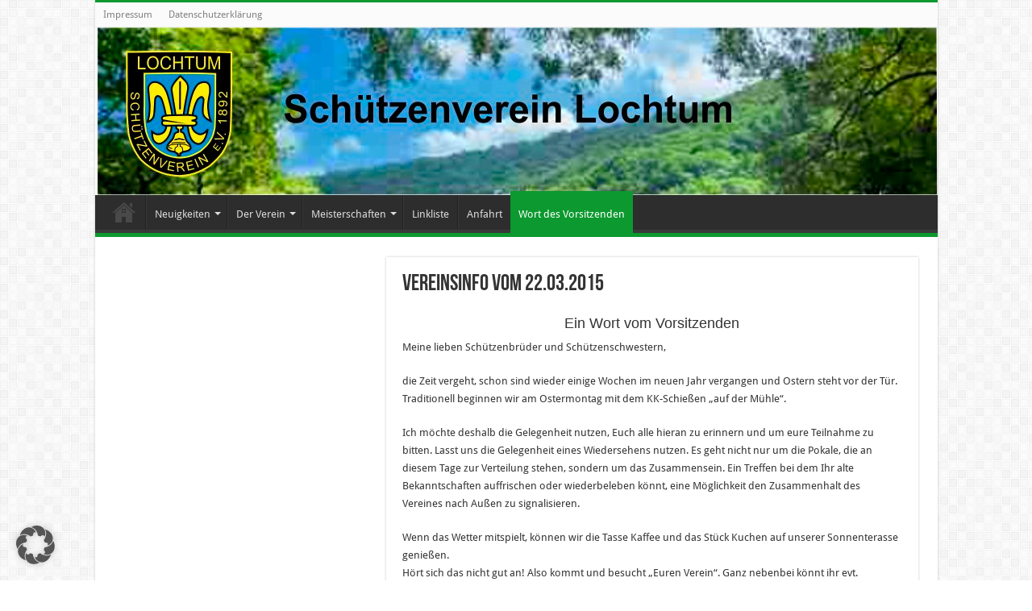

--- FILE ---
content_type: text/html; charset=UTF-8
request_url: http://sv-lochtum-online.de/Archive/1158
body_size: 12967
content:
<!DOCTYPE html>
<html lang="de" prefix="og: https://ogp.me/ns#" prefix="og: http://ogp.me/ns#">
<head>
<meta charset="UTF-8" />
<link rel="profile" href="http://gmpg.org/xfn/11" />
<link rel="pingback" href="http://sv-lochtum-online.de/xmlrpc.php" />

<!-- Suchmaschinen-Optimierung durch Rank Math PRO - https://rankmath.com/ -->
<title>Vereinsinfo vom 22.03.2015 - Schützenverein Lochtum</title>
<meta name="description" content="Meine lieben Schützenbrüder und Schützenschwestern,"/>
<meta name="robots" content="index, follow, max-snippet:-1, max-video-preview:-1, max-image-preview:large"/>
<link rel="canonical" href="https://sv-lochtum-online.de/Archive/1158" />
<meta property="og:locale" content="de_DE" />
<meta property="og:type" content="article" />
<meta property="og:title" content="Vereinsinfo vom 22.03.2015 - Schützenverein Lochtum" />
<meta property="og:description" content="Meine lieben Schützenbrüder und Schützenschwestern," />
<meta property="og:url" content="https://sv-lochtum-online.de/Archive/1158" />
<meta property="og:site_name" content="Schützenverein Lochtum" />
<meta property="article:section" content="Wort des Vorsitzenden" />
<meta property="article:published_time" content="2015-03-23T08:56:51+01:00" />
<meta name="twitter:card" content="summary_large_image" />
<meta name="twitter:title" content="Vereinsinfo vom 22.03.2015 - Schützenverein Lochtum" />
<meta name="twitter:description" content="Meine lieben Schützenbrüder und Schützenschwestern," />
<meta name="twitter:label1" content="Verfasst von" />
<meta name="twitter:data1" content="schutzloch01" />
<meta name="twitter:label2" content="Lesedauer" />
<meta name="twitter:data2" content="Weniger als eine Minute" />
<script type="application/ld+json" class="rank-math-schema">{"@context":"https://schema.org","@graph":[{"@type":["Person","Organization"],"@id":"https://sv-lochtum-online.de/#person","name":"Sch\u00fctzenverein Lochtum"},{"@type":"WebSite","@id":"https://sv-lochtum-online.de/#website","url":"https://sv-lochtum-online.de","name":"Sch\u00fctzenverein Lochtum","publisher":{"@id":"https://sv-lochtum-online.de/#person"},"inLanguage":"de"},{"@type":"ImageObject","@id":"https://sv-lochtum-online.de/wp-content/uploads/2015/02/IMG_1011.21.jpg","url":"https://sv-lochtum-online.de/wp-content/uploads/2015/02/IMG_1011.21.jpg","width":"186","height":"223","inLanguage":"de"},{"@type":"WebPage","@id":"https://sv-lochtum-online.de/Archive/1158#webpage","url":"https://sv-lochtum-online.de/Archive/1158","name":"Vereinsinfo vom 22.03.2015 - Sch\u00fctzenverein Lochtum","datePublished":"2015-03-23T08:56:51+01:00","dateModified":"2015-03-23T08:56:51+01:00","isPartOf":{"@id":"https://sv-lochtum-online.de/#website"},"primaryImageOfPage":{"@id":"https://sv-lochtum-online.de/wp-content/uploads/2015/02/IMG_1011.21.jpg"},"inLanguage":"de"},{"@type":"Person","@id":"https://sv-lochtum-online.de/author/schutzloch01","name":"schutzloch01","url":"https://sv-lochtum-online.de/author/schutzloch01","image":{"@type":"ImageObject","@id":"https://secure.gravatar.com/avatar/bb265e8d5da4ad92334fd3a894612a50b33a1f3937497a6a521798cf8add66d6?s=96&amp;d=mm&amp;r=g","url":"https://secure.gravatar.com/avatar/bb265e8d5da4ad92334fd3a894612a50b33a1f3937497a6a521798cf8add66d6?s=96&amp;d=mm&amp;r=g","caption":"schutzloch01","inLanguage":"de"}},{"@type":"BlogPosting","headline":"Vereinsinfo vom 22.03.2015 - Sch\u00fctzenverein Lochtum","datePublished":"2015-03-23T08:56:51+01:00","dateModified":"2015-03-23T08:56:51+01:00","articleSection":"Wort des Vorsitzenden","author":{"@id":"https://sv-lochtum-online.de/author/schutzloch01","name":"schutzloch01"},"publisher":{"@id":"https://sv-lochtum-online.de/#person"},"description":"Meine lieben Sch\u00fctzenbr\u00fcder und Sch\u00fctzenschwestern,","name":"Vereinsinfo vom 22.03.2015 - Sch\u00fctzenverein Lochtum","@id":"https://sv-lochtum-online.de/Archive/1158#richSnippet","isPartOf":{"@id":"https://sv-lochtum-online.de/Archive/1158#webpage"},"image":{"@id":"https://sv-lochtum-online.de/wp-content/uploads/2015/02/IMG_1011.21.jpg"},"inLanguage":"de","mainEntityOfPage":{"@id":"https://sv-lochtum-online.de/Archive/1158#webpage"}}]}</script>
<!-- /Rank Math WordPress SEO Plugin -->


<link rel="alternate" type="application/rss+xml" title="Schützenverein Lochtum &raquo; Feed" href="https://sv-lochtum-online.de/feed" />
<link rel="alternate" type="application/rss+xml" title="Schützenverein Lochtum &raquo; Kommentar-Feed" href="https://sv-lochtum-online.de/comments/feed" />
<link rel="alternate" title="oEmbed (JSON)" type="application/json+oembed" href="https://sv-lochtum-online.de/wp-json/oembed/1.0/embed?url=https%3A%2F%2Fsv-lochtum-online.de%2FArchive%2F1158" />
<link rel="alternate" title="oEmbed (XML)" type="text/xml+oembed" href="https://sv-lochtum-online.de/wp-json/oembed/1.0/embed?url=https%3A%2F%2Fsv-lochtum-online.de%2FArchive%2F1158&#038;format=xml" />
<style id='wp-img-auto-sizes-contain-inline-css' type='text/css'>
img:is([sizes=auto i],[sizes^="auto," i]){contain-intrinsic-size:3000px 1500px}
/*# sourceURL=wp-img-auto-sizes-contain-inline-css */
</style>
<style id='wp-emoji-styles-inline-css' type='text/css'>

	img.wp-smiley, img.emoji {
		display: inline !important;
		border: none !important;
		box-shadow: none !important;
		height: 1em !important;
		width: 1em !important;
		margin: 0 0.07em !important;
		vertical-align: -0.1em !important;
		background: none !important;
		padding: 0 !important;
	}
/*# sourceURL=wp-emoji-styles-inline-css */
</style>
<style id='wp-block-library-inline-css' type='text/css'>
:root{--wp-block-synced-color:#7a00df;--wp-block-synced-color--rgb:122,0,223;--wp-bound-block-color:var(--wp-block-synced-color);--wp-editor-canvas-background:#ddd;--wp-admin-theme-color:#007cba;--wp-admin-theme-color--rgb:0,124,186;--wp-admin-theme-color-darker-10:#006ba1;--wp-admin-theme-color-darker-10--rgb:0,107,160.5;--wp-admin-theme-color-darker-20:#005a87;--wp-admin-theme-color-darker-20--rgb:0,90,135;--wp-admin-border-width-focus:2px}@media (min-resolution:192dpi){:root{--wp-admin-border-width-focus:1.5px}}.wp-element-button{cursor:pointer}:root .has-very-light-gray-background-color{background-color:#eee}:root .has-very-dark-gray-background-color{background-color:#313131}:root .has-very-light-gray-color{color:#eee}:root .has-very-dark-gray-color{color:#313131}:root .has-vivid-green-cyan-to-vivid-cyan-blue-gradient-background{background:linear-gradient(135deg,#00d084,#0693e3)}:root .has-purple-crush-gradient-background{background:linear-gradient(135deg,#34e2e4,#4721fb 50%,#ab1dfe)}:root .has-hazy-dawn-gradient-background{background:linear-gradient(135deg,#faaca8,#dad0ec)}:root .has-subdued-olive-gradient-background{background:linear-gradient(135deg,#fafae1,#67a671)}:root .has-atomic-cream-gradient-background{background:linear-gradient(135deg,#fdd79a,#004a59)}:root .has-nightshade-gradient-background{background:linear-gradient(135deg,#330968,#31cdcf)}:root .has-midnight-gradient-background{background:linear-gradient(135deg,#020381,#2874fc)}:root{--wp--preset--font-size--normal:16px;--wp--preset--font-size--huge:42px}.has-regular-font-size{font-size:1em}.has-larger-font-size{font-size:2.625em}.has-normal-font-size{font-size:var(--wp--preset--font-size--normal)}.has-huge-font-size{font-size:var(--wp--preset--font-size--huge)}.has-text-align-center{text-align:center}.has-text-align-left{text-align:left}.has-text-align-right{text-align:right}.has-fit-text{white-space:nowrap!important}#end-resizable-editor-section{display:none}.aligncenter{clear:both}.items-justified-left{justify-content:flex-start}.items-justified-center{justify-content:center}.items-justified-right{justify-content:flex-end}.items-justified-space-between{justify-content:space-between}.screen-reader-text{border:0;clip-path:inset(50%);height:1px;margin:-1px;overflow:hidden;padding:0;position:absolute;width:1px;word-wrap:normal!important}.screen-reader-text:focus{background-color:#ddd;clip-path:none;color:#444;display:block;font-size:1em;height:auto;left:5px;line-height:normal;padding:15px 23px 14px;text-decoration:none;top:5px;width:auto;z-index:100000}html :where(.has-border-color){border-style:solid}html :where([style*=border-top-color]){border-top-style:solid}html :where([style*=border-right-color]){border-right-style:solid}html :where([style*=border-bottom-color]){border-bottom-style:solid}html :where([style*=border-left-color]){border-left-style:solid}html :where([style*=border-width]){border-style:solid}html :where([style*=border-top-width]){border-top-style:solid}html :where([style*=border-right-width]){border-right-style:solid}html :where([style*=border-bottom-width]){border-bottom-style:solid}html :where([style*=border-left-width]){border-left-style:solid}html :where(img[class*=wp-image-]){height:auto;max-width:100%}:where(figure){margin:0 0 1em}html :where(.is-position-sticky){--wp-admin--admin-bar--position-offset:var(--wp-admin--admin-bar--height,0px)}@media screen and (max-width:600px){html :where(.is-position-sticky){--wp-admin--admin-bar--position-offset:0px}}

/*# sourceURL=wp-block-library-inline-css */
</style><style id='global-styles-inline-css' type='text/css'>
:root{--wp--preset--aspect-ratio--square: 1;--wp--preset--aspect-ratio--4-3: 4/3;--wp--preset--aspect-ratio--3-4: 3/4;--wp--preset--aspect-ratio--3-2: 3/2;--wp--preset--aspect-ratio--2-3: 2/3;--wp--preset--aspect-ratio--16-9: 16/9;--wp--preset--aspect-ratio--9-16: 9/16;--wp--preset--color--black: #000000;--wp--preset--color--cyan-bluish-gray: #abb8c3;--wp--preset--color--white: #ffffff;--wp--preset--color--pale-pink: #f78da7;--wp--preset--color--vivid-red: #cf2e2e;--wp--preset--color--luminous-vivid-orange: #ff6900;--wp--preset--color--luminous-vivid-amber: #fcb900;--wp--preset--color--light-green-cyan: #7bdcb5;--wp--preset--color--vivid-green-cyan: #00d084;--wp--preset--color--pale-cyan-blue: #8ed1fc;--wp--preset--color--vivid-cyan-blue: #0693e3;--wp--preset--color--vivid-purple: #9b51e0;--wp--preset--gradient--vivid-cyan-blue-to-vivid-purple: linear-gradient(135deg,rgb(6,147,227) 0%,rgb(155,81,224) 100%);--wp--preset--gradient--light-green-cyan-to-vivid-green-cyan: linear-gradient(135deg,rgb(122,220,180) 0%,rgb(0,208,130) 100%);--wp--preset--gradient--luminous-vivid-amber-to-luminous-vivid-orange: linear-gradient(135deg,rgb(252,185,0) 0%,rgb(255,105,0) 100%);--wp--preset--gradient--luminous-vivid-orange-to-vivid-red: linear-gradient(135deg,rgb(255,105,0) 0%,rgb(207,46,46) 100%);--wp--preset--gradient--very-light-gray-to-cyan-bluish-gray: linear-gradient(135deg,rgb(238,238,238) 0%,rgb(169,184,195) 100%);--wp--preset--gradient--cool-to-warm-spectrum: linear-gradient(135deg,rgb(74,234,220) 0%,rgb(151,120,209) 20%,rgb(207,42,186) 40%,rgb(238,44,130) 60%,rgb(251,105,98) 80%,rgb(254,248,76) 100%);--wp--preset--gradient--blush-light-purple: linear-gradient(135deg,rgb(255,206,236) 0%,rgb(152,150,240) 100%);--wp--preset--gradient--blush-bordeaux: linear-gradient(135deg,rgb(254,205,165) 0%,rgb(254,45,45) 50%,rgb(107,0,62) 100%);--wp--preset--gradient--luminous-dusk: linear-gradient(135deg,rgb(255,203,112) 0%,rgb(199,81,192) 50%,rgb(65,88,208) 100%);--wp--preset--gradient--pale-ocean: linear-gradient(135deg,rgb(255,245,203) 0%,rgb(182,227,212) 50%,rgb(51,167,181) 100%);--wp--preset--gradient--electric-grass: linear-gradient(135deg,rgb(202,248,128) 0%,rgb(113,206,126) 100%);--wp--preset--gradient--midnight: linear-gradient(135deg,rgb(2,3,129) 0%,rgb(40,116,252) 100%);--wp--preset--font-size--small: 13px;--wp--preset--font-size--medium: 20px;--wp--preset--font-size--large: 36px;--wp--preset--font-size--x-large: 42px;--wp--preset--spacing--20: 0.44rem;--wp--preset--spacing--30: 0.67rem;--wp--preset--spacing--40: 1rem;--wp--preset--spacing--50: 1.5rem;--wp--preset--spacing--60: 2.25rem;--wp--preset--spacing--70: 3.38rem;--wp--preset--spacing--80: 5.06rem;--wp--preset--shadow--natural: 6px 6px 9px rgba(0, 0, 0, 0.2);--wp--preset--shadow--deep: 12px 12px 50px rgba(0, 0, 0, 0.4);--wp--preset--shadow--sharp: 6px 6px 0px rgba(0, 0, 0, 0.2);--wp--preset--shadow--outlined: 6px 6px 0px -3px rgb(255, 255, 255), 6px 6px rgb(0, 0, 0);--wp--preset--shadow--crisp: 6px 6px 0px rgb(0, 0, 0);}:where(.is-layout-flex){gap: 0.5em;}:where(.is-layout-grid){gap: 0.5em;}body .is-layout-flex{display: flex;}.is-layout-flex{flex-wrap: wrap;align-items: center;}.is-layout-flex > :is(*, div){margin: 0;}body .is-layout-grid{display: grid;}.is-layout-grid > :is(*, div){margin: 0;}:where(.wp-block-columns.is-layout-flex){gap: 2em;}:where(.wp-block-columns.is-layout-grid){gap: 2em;}:where(.wp-block-post-template.is-layout-flex){gap: 1.25em;}:where(.wp-block-post-template.is-layout-grid){gap: 1.25em;}.has-black-color{color: var(--wp--preset--color--black) !important;}.has-cyan-bluish-gray-color{color: var(--wp--preset--color--cyan-bluish-gray) !important;}.has-white-color{color: var(--wp--preset--color--white) !important;}.has-pale-pink-color{color: var(--wp--preset--color--pale-pink) !important;}.has-vivid-red-color{color: var(--wp--preset--color--vivid-red) !important;}.has-luminous-vivid-orange-color{color: var(--wp--preset--color--luminous-vivid-orange) !important;}.has-luminous-vivid-amber-color{color: var(--wp--preset--color--luminous-vivid-amber) !important;}.has-light-green-cyan-color{color: var(--wp--preset--color--light-green-cyan) !important;}.has-vivid-green-cyan-color{color: var(--wp--preset--color--vivid-green-cyan) !important;}.has-pale-cyan-blue-color{color: var(--wp--preset--color--pale-cyan-blue) !important;}.has-vivid-cyan-blue-color{color: var(--wp--preset--color--vivid-cyan-blue) !important;}.has-vivid-purple-color{color: var(--wp--preset--color--vivid-purple) !important;}.has-black-background-color{background-color: var(--wp--preset--color--black) !important;}.has-cyan-bluish-gray-background-color{background-color: var(--wp--preset--color--cyan-bluish-gray) !important;}.has-white-background-color{background-color: var(--wp--preset--color--white) !important;}.has-pale-pink-background-color{background-color: var(--wp--preset--color--pale-pink) !important;}.has-vivid-red-background-color{background-color: var(--wp--preset--color--vivid-red) !important;}.has-luminous-vivid-orange-background-color{background-color: var(--wp--preset--color--luminous-vivid-orange) !important;}.has-luminous-vivid-amber-background-color{background-color: var(--wp--preset--color--luminous-vivid-amber) !important;}.has-light-green-cyan-background-color{background-color: var(--wp--preset--color--light-green-cyan) !important;}.has-vivid-green-cyan-background-color{background-color: var(--wp--preset--color--vivid-green-cyan) !important;}.has-pale-cyan-blue-background-color{background-color: var(--wp--preset--color--pale-cyan-blue) !important;}.has-vivid-cyan-blue-background-color{background-color: var(--wp--preset--color--vivid-cyan-blue) !important;}.has-vivid-purple-background-color{background-color: var(--wp--preset--color--vivid-purple) !important;}.has-black-border-color{border-color: var(--wp--preset--color--black) !important;}.has-cyan-bluish-gray-border-color{border-color: var(--wp--preset--color--cyan-bluish-gray) !important;}.has-white-border-color{border-color: var(--wp--preset--color--white) !important;}.has-pale-pink-border-color{border-color: var(--wp--preset--color--pale-pink) !important;}.has-vivid-red-border-color{border-color: var(--wp--preset--color--vivid-red) !important;}.has-luminous-vivid-orange-border-color{border-color: var(--wp--preset--color--luminous-vivid-orange) !important;}.has-luminous-vivid-amber-border-color{border-color: var(--wp--preset--color--luminous-vivid-amber) !important;}.has-light-green-cyan-border-color{border-color: var(--wp--preset--color--light-green-cyan) !important;}.has-vivid-green-cyan-border-color{border-color: var(--wp--preset--color--vivid-green-cyan) !important;}.has-pale-cyan-blue-border-color{border-color: var(--wp--preset--color--pale-cyan-blue) !important;}.has-vivid-cyan-blue-border-color{border-color: var(--wp--preset--color--vivid-cyan-blue) !important;}.has-vivid-purple-border-color{border-color: var(--wp--preset--color--vivid-purple) !important;}.has-vivid-cyan-blue-to-vivid-purple-gradient-background{background: var(--wp--preset--gradient--vivid-cyan-blue-to-vivid-purple) !important;}.has-light-green-cyan-to-vivid-green-cyan-gradient-background{background: var(--wp--preset--gradient--light-green-cyan-to-vivid-green-cyan) !important;}.has-luminous-vivid-amber-to-luminous-vivid-orange-gradient-background{background: var(--wp--preset--gradient--luminous-vivid-amber-to-luminous-vivid-orange) !important;}.has-luminous-vivid-orange-to-vivid-red-gradient-background{background: var(--wp--preset--gradient--luminous-vivid-orange-to-vivid-red) !important;}.has-very-light-gray-to-cyan-bluish-gray-gradient-background{background: var(--wp--preset--gradient--very-light-gray-to-cyan-bluish-gray) !important;}.has-cool-to-warm-spectrum-gradient-background{background: var(--wp--preset--gradient--cool-to-warm-spectrum) !important;}.has-blush-light-purple-gradient-background{background: var(--wp--preset--gradient--blush-light-purple) !important;}.has-blush-bordeaux-gradient-background{background: var(--wp--preset--gradient--blush-bordeaux) !important;}.has-luminous-dusk-gradient-background{background: var(--wp--preset--gradient--luminous-dusk) !important;}.has-pale-ocean-gradient-background{background: var(--wp--preset--gradient--pale-ocean) !important;}.has-electric-grass-gradient-background{background: var(--wp--preset--gradient--electric-grass) !important;}.has-midnight-gradient-background{background: var(--wp--preset--gradient--midnight) !important;}.has-small-font-size{font-size: var(--wp--preset--font-size--small) !important;}.has-medium-font-size{font-size: var(--wp--preset--font-size--medium) !important;}.has-large-font-size{font-size: var(--wp--preset--font-size--large) !important;}.has-x-large-font-size{font-size: var(--wp--preset--font-size--x-large) !important;}
/*# sourceURL=global-styles-inline-css */
</style>

<style id='classic-theme-styles-inline-css' type='text/css'>
/*! This file is auto-generated */
.wp-block-button__link{color:#fff;background-color:#32373c;border-radius:9999px;box-shadow:none;text-decoration:none;padding:calc(.667em + 2px) calc(1.333em + 2px);font-size:1.125em}.wp-block-file__button{background:#32373c;color:#fff;text-decoration:none}
/*# sourceURL=/wp-includes/css/classic-themes.min.css */
</style>
<link rel='stylesheet' id='tie-style-css' href='http://sv-lochtum-online.de/wp-content/themes/sahifa/style.css' type='text/css' media='all' />
<link rel='stylesheet' id='tie-ilightbox-skin-css' href='http://sv-lochtum-online.de/wp-content/themes/sahifa/css/ilightbox/dark-skin/skin.css' type='text/css' media='all' />
<link rel='stylesheet' id='Droid+Sans-css' href='//sv-lochtum-online.de/wp-content/uploads/omgf/droidsans/droidsans.css?ver=1661235539' type='text/css' media='all' />
<link rel='stylesheet' id='borlabs-cookie-custom-css' href='https://sv-lochtum-online.de/wp-content/cache/borlabs-cookie/1/borlabs-cookie-1-de.css' type='text/css' media='all' />
<link rel='stylesheet' id='slimbox2-css' href='https://sv-lochtum-online.de/wp-content/plugins/wp-slimbox2/css/slimbox2.css' type='text/css' media='screen' />
<script type="text/javascript" src="http://sv-lochtum-online.de/wp-includes/js/jquery/jquery.min.js" id="jquery-core-js"></script>
<script type="text/javascript" src="http://sv-lochtum-online.de/wp-includes/js/jquery/jquery-migrate.min.js" id="jquery-migrate-js"></script>
<script type="text/javascript" id="photocrati_ajax-js-extra">
/* <![CDATA[ */
var photocrati_ajax = {"url":"http://sv-lochtum-online.de/index.php?photocrati_ajax=1","rest_url":"https://sv-lochtum-online.de/wp-json/","wp_home_url":"https://sv-lochtum-online.de","wp_site_url":"http://sv-lochtum-online.de","wp_root_url":"https://sv-lochtum-online.de","wp_plugins_url":"http://sv-lochtum-online.de/wp-content/plugins","wp_content_url":"http://sv-lochtum-online.de/wp-content","wp_includes_url":"http://sv-lochtum-online.de/wp-includes/","ngg_param_slug":"nggallery","rest_nonce":"76f0b4fa10"};
//# sourceURL=photocrati_ajax-js-extra
/* ]]> */
</script>
<script type="text/javascript" src="https://sv-lochtum-online.de/wp-content/plugins/nextgen-gallery/static/Legacy/ajax.min.js" id="photocrati_ajax-js"></script>
<script data-no-optimize="1" data-no-minify="1" data-cfasync="false" type="text/javascript" src="https://sv-lochtum-online.de/wp-content/cache/borlabs-cookie/1/borlabs-cookie-config-de.json.js" id="borlabs-cookie-config-js"></script>
<script type="text/javascript" src="https://sv-lochtum-online.de/wp-content/plugins/wp-slimbox2/javascript/slimbox2.js" id="slimbox2-js"></script>
<script type="text/javascript" id="slimbox2_autoload-js-extra">
/* <![CDATA[ */
var slimbox2_options = {"autoload":"1","overlayColor":"#000000","loop":"","overlayOpacity":"0.8","overlayFadeDuration":"400","resizeDuration":"400","resizeEasing":"swing","initialWidth":"250","initialHeight":"250","imageFadeDuration":"400","captionAnimationDuration":"400","caption":"el.title || el.firstChild.alt || el.firstChild.title || el.href || el.href","url":"","selector":"div.entry-content, div.gallery, div.entry, div.post, div#page, body","counterText":"Bild {x} von {y}","closeKeys":"27,88,67","previousKeys":"37,90","nextKeys":"39,86","prev":"https://sv-lochtum-online.de/wp-content/plugins/wp-slimbox2/images/de_DE/prevlabel-de.gif","next":"https://sv-lochtum-online.de/wp-content/plugins/wp-slimbox2/images/de_DE/nextlabel-de.gif","close":"https://sv-lochtum-online.de/wp-content/plugins/wp-slimbox2/images/de_DE/closelabel-de.gif","picasaweb":"","flickr":"","mobile":""};
//# sourceURL=slimbox2_autoload-js-extra
/* ]]> */
</script>
<script type="text/javascript" src="https://sv-lochtum-online.de/wp-content/plugins/wp-slimbox2/javascript/slimbox2_autoload.js" id="slimbox2_autoload-js"></script>
<link rel="https://api.w.org/" href="https://sv-lochtum-online.de/wp-json/" /><link rel="alternate" title="JSON" type="application/json" href="https://sv-lochtum-online.de/wp-json/wp/v2/posts/1158" /><link rel="EditURI" type="application/rsd+xml" title="RSD" href="https://sv-lochtum-online.de/xmlrpc.php?rsd" />
<meta name="generator" content="WordPress 6.9" />
<link rel='shortlink' href='https://sv-lochtum-online.de/?p=1158' />
<link rel="apple-touch-icon" sizes="180x180" href="/wp-content/uploads/fbrfg/apple-touch-icon.png">
<link rel="icon" type="image/png" sizes="32x32" href="/wp-content/uploads/fbrfg/favicon-32x32.png">
<link rel="icon" type="image/png" sizes="16x16" href="/wp-content/uploads/fbrfg/favicon-16x16.png">
<link rel="manifest" href="/wp-content/uploads/fbrfg/site.webmanifest">
<link rel="mask-icon" href="/wp-content/uploads/fbrfg/safari-pinned-tab.svg" color="#5bbad5">
<link rel="shortcut icon" href="/wp-content/uploads/fbrfg/favicon.ico">
<meta name="msapplication-TileColor" content="#da532c">
<meta name="msapplication-config" content="/wp-content/uploads/fbrfg/browserconfig.xml">
<meta name="theme-color" content="#ffffff"><!-- Analytics by WP Statistics - https://wp-statistics.com -->
<link rel="shortcut icon" href="http://nordharz.net/schutzloch/webneu/wp-content/uploads/2015/02/IMG_10942.jpg" title="Favicon" />
<!--[if IE]>
<script type="text/javascript">jQuery(document).ready(function (){ jQuery(".menu-item").has("ul").children("a").attr("aria-haspopup", "true");});</script>
<![endif]-->
<!--[if lt IE 9]>
<script src="http://sv-lochtum-online.de/wp-content/themes/sahifa/js/html5.js"></script>
<script src="http://sv-lochtum-online.de/wp-content/themes/sahifa/js/selectivizr-min.js"></script>
<![endif]-->
<!--[if IE 9]>
<link rel="stylesheet" type="text/css" media="all" href="http://sv-lochtum-online.de/wp-content/themes/sahifa/css/ie9.css" />
<![endif]-->
<!--[if IE 8]>
<link rel="stylesheet" type="text/css" media="all" href="http://sv-lochtum-online.de/wp-content/themes/sahifa/css/ie8.css" />
<![endif]-->
<!--[if IE 7]>
<link rel="stylesheet" type="text/css" media="all" href="http://sv-lochtum-online.de/wp-content/themes/sahifa/css/ie7.css" />
<![endif]-->


<meta name="viewport" content="width=device-width, initial-scale=1.0" />



<style type="text/css" media="screen">

body{
	font-family: 'Droid Sans';
}

::-webkit-scrollbar {
	width: 8px;
	height:8px;
}

#main-nav,
.cat-box-content,
#sidebar .widget-container,
.post-listing,
#commentform {
	border-bottom-color: #0c992f;
}

.search-block .search-button,
#topcontrol,
#main-nav ul li.current-menu-item a,
#main-nav ul li.current-menu-item a:hover,
#main-nav ul li.current_page_parent a,
#main-nav ul li.current_page_parent a:hover,
#main-nav ul li.current-menu-parent a,
#main-nav ul li.current-menu-parent a:hover,
#main-nav ul li.current-page-ancestor a,
#main-nav ul li.current-page-ancestor a:hover,
.pagination span.current,
.share-post span.share-text,
.flex-control-paging li a.flex-active,
.ei-slider-thumbs li.ei-slider-element,
.review-percentage .review-item span span,
.review-final-score,
.button,
a.button,
a.more-link,
#main-content input[type="submit"],
.form-submit #submit,
#login-form .login-button,
.widget-feedburner .feedburner-subscribe,
input[type="submit"],
#buddypress button,
#buddypress a.button,
#buddypress input[type=submit],
#buddypress input[type=reset],
#buddypress ul.button-nav li a,
#buddypress div.generic-button a,
#buddypress .comment-reply-link,
#buddypress div.item-list-tabs ul li a span,
#buddypress div.item-list-tabs ul li.selected a,
#buddypress div.item-list-tabs ul li.current a,
#buddypress #members-directory-form div.item-list-tabs ul li.selected span,
#members-list-options a.selected,
#groups-list-options a.selected,
body.dark-skin #buddypress div.item-list-tabs ul li a span,
body.dark-skin #buddypress div.item-list-tabs ul li.selected a,
body.dark-skin #buddypress div.item-list-tabs ul li.current a,
body.dark-skin #members-list-options a.selected,
body.dark-skin #groups-list-options a.selected,
.search-block-large .search-button,
#featured-posts .flex-next:hover,
#featured-posts .flex-prev:hover,
a.tie-cart span.shooping-count,
.woocommerce span.onsale,
.woocommerce-page span.onsale ,
.woocommerce .widget_price_filter .ui-slider .ui-slider-handle,
.woocommerce-page .widget_price_filter .ui-slider .ui-slider-handle,
#check-also-close,
a.post-slideshow-next,
a.post-slideshow-prev,
.widget_price_filter .ui-slider .ui-slider-handle,
.quantity .minus:hover,
.quantity .plus:hover,
.mejs-container .mejs-controls .mejs-time-rail .mejs-time-current,
#reading-position-indicator  {
	background-color:#0c992f;
}

::-webkit-scrollbar-thumb{
	background-color:#0c992f !important;
}

#theme-footer,
#theme-header,
.top-nav ul li.current-menu-item:before,
#main-nav .menu-sub-content ,
#main-nav ul ul,
#check-also-box {
	border-top-color: #0c992f;
}

.search-block:after {
	border-right-color:#0c992f;
}

body.rtl .search-block:after {
	border-left-color:#0c992f;
}

#main-nav ul > li.menu-item-has-children:hover > a:after,
#main-nav ul > li.mega-menu:hover > a:after {
	border-color:transparent transparent #0c992f;
}

.widget.timeline-posts li a:hover,
.widget.timeline-posts li a:hover span.tie-date {
	color: #0c992f;
}

.widget.timeline-posts li a:hover span.tie-date:before {
	background: #0c992f;
	border-color: #0c992f;
}

#order_review,
#order_review_heading {
	border-color: #0c992f;
}


body{
	background-color:#ffffff !important; 
				}
	
body.single .post .entry a, body.page .post .entry a {
	color: #0c992f;
}
		
#slide-out-open span, #slide-out-open span:after, #slide-out-open span:before {background: #FFF;}</style>

<script>
  window.brlbsWpStatisticsDOMContentLoadedHasAlreadyFired = false;
  document.addEventListener("DOMContentLoaded", function () {
    window.brlbsWpStatisticsDOMContentLoadedHasAlreadyFired = true;
  });
</script></head>
<body id="top" class="wp-singular post-template-default single single-post postid-1158 single-format-standard wp-theme-sahifa lazy-enabled">

<div class="wrapper-outer">

	<div class="background-cover"></div>

	<aside id="slide-out">

			<div class="search-mobile">
			<form method="get" id="searchform-mobile" action="https://sv-lochtum-online.de/">
				<button class="search-button" type="submit" value="Search"><i class="fa fa-search"></i></button>
				<input type="text" id="s-mobile" name="s" title="Search" value="Search" onfocus="if (this.value == 'Search') {this.value = '';}" onblur="if (this.value == '') {this.value = 'Search';}"  />
			</form>
		</div><!-- .search-mobile /-->
	
			<div class="social-icons">
		<a class="ttip-none" title="Rss" href="https://sv-lochtum-online.de/feed" target="_blank"><i class="fa fa-rss"></i></a>
			</div>

	
		<div id="mobile-menu" ></div>
	</aside><!-- #slide-out /-->

		<div id="wrapper" class="boxed-all">
		<div class="inner-wrapper">

		<header id="theme-header" class="theme-header full-logo">
						<div id="top-nav" class="top-nav">
				<div class="container">

			
				<div class="top-menu"><ul id="menu-daten-menue" class="menu"><li id="menu-item-2895" class="menu-item menu-item-type-post_type menu-item-object-page menu-item-2895"><a href="https://sv-lochtum-online.de/impressum">Impressum</a></li>
<li id="menu-item-2894" class="menu-item menu-item-type-post_type menu-item-object-page menu-item-2894"><a href="https://sv-lochtum-online.de/datenschutzerklaerung">Datenschutzerklärung</a></li>
</ul></div>
	
	
				</div><!-- .container /-->
			</div><!-- .top-menu /-->
			
		<div class="header-content">

					<a id="slide-out-open" class="slide-out-open" href="#"><span></span></a>
		
			<div class="logo">
			<h2>								<a title="Schützenverein Lochtum" href="https://sv-lochtum-online.de/">
					<img src="http://nordharz.net/schutzloch/webneu/wp-content/uploads/2014/07/Logo-Kopf.jpg" alt="Schützenverein Lochtum"  /><strong>Schützenverein Lochtum Homepage des Schützenverein Lochtum</strong>
				</a>
			</h2>			</div><!-- .logo /-->
						<div class="clear"></div>

		</div>
													<nav id="main-nav">
				<div class="container">

				
					<div class="main-menu"><ul id="menu-hauptmenue" class="menu"><li id="menu-item-51" class="menu-item menu-item-type-post_type menu-item-object-page menu-item-home menu-item-51"><a href="https://sv-lochtum-online.de/">Start</a></li>
<li id="menu-item-323" class="menu-item menu-item-type-custom menu-item-object-custom menu-item-has-children menu-item-323"><a href="#">Neuigkeiten</a>
<ul class="sub-menu menu-sub-content">
	<li id="menu-item-228" class="menu-item menu-item-type-taxonomy menu-item-object-category menu-item-228"><a href="https://sv-lochtum-online.de/Archive/category/news">News</a></li>
	<li id="menu-item-229" class="menu-item menu-item-type-post_type menu-item-object-page menu-item-229"><a href="https://sv-lochtum-online.de/termine">Termine</a></li>
</ul>
</li>
<li id="menu-item-324" class="menu-item menu-item-type-custom menu-item-object-custom menu-item-has-children menu-item-324"><a href="#">Der Verein</a>
<ul class="sub-menu menu-sub-content">
	<li id="menu-item-231" class="menu-item menu-item-type-post_type menu-item-object-page menu-item-231"><a href="https://sv-lochtum-online.de/vorstand">Der Vorstand</a></li>
	<li id="menu-item-234" class="menu-item menu-item-type-post_type menu-item-object-page menu-item-234"><a href="https://sv-lochtum-online.de/vereinschronik-2">Vereinschronik</a></li>
	<li id="menu-item-232" class="menu-item menu-item-type-post_type menu-item-object-page menu-item-232"><a href="https://sv-lochtum-online.de/infos-sv-lochtum">Infos SV Lochtum</a></li>
	<li id="menu-item-233" class="menu-item menu-item-type-post_type menu-item-object-page menu-item-233"><a href="https://sv-lochtum-online.de/infos-sv-lochtum-1">Infos SV Lochtum 1</a></li>
</ul>
</li>
<li id="menu-item-480" class="menu-item menu-item-type-custom menu-item-object-custom menu-item-has-children menu-item-480"><a href="#">Meisterschaften</a>
<ul class="sub-menu menu-sub-content">
	<li id="menu-item-478" class="menu-item menu-item-type-post_type menu-item-object-page menu-item-478"><a href="https://sv-lochtum-online.de/deutsche-meisterschaft">Deutsche Meisterschaft</a></li>
	<li id="menu-item-471" class="menu-item menu-item-type-post_type menu-item-object-page menu-item-471"><a href="https://sv-lochtum-online.de/landesmeisterschaft">Landesmeisterschaft</a></li>
	<li id="menu-item-472" class="menu-item menu-item-type-post_type menu-item-object-page menu-item-472"><a href="https://sv-lochtum-online.de/kreismeisterschaft">Kreismeisterschaft</a></li>
</ul>
</li>
<li id="menu-item-145" class="menu-item menu-item-type-post_type menu-item-object-page menu-item-145"><a href="https://sv-lochtum-online.de/linkliste">Linkliste</a></li>
<li id="menu-item-147" class="menu-item menu-item-type-post_type menu-item-object-page menu-item-147"><a href="https://sv-lochtum-online.de/anfahrt">Anfahrt</a></li>
<li id="menu-item-1103" class="menu-item menu-item-type-taxonomy menu-item-object-category current-post-ancestor current-menu-parent current-post-parent menu-item-1103"><a href="https://sv-lochtum-online.de/Archive/category/wort-des-vorsitzenden">Wort des Vorsitzenden</a></li>
</ul></div>					
					
				</div>
			</nav><!-- .main-nav /-->
					</header><!-- #header /-->

	
	
	<div id="main-content" class="container sidebar-left">

	
	
	
	
	
	<div class="content">

		
		
		

		
		<article class="post-listing post-1158 post type-post status-publish format-standard has-post-thumbnail  category-wort-des-vorsitzenden" id="the-post">
			
			<div class="post-inner">

							<h1 class="name post-title entry-title"><span itemprop="name">Vereinsinfo vom 22.03.2015</span></h1>

							
				<div class="entry">
					
					
					<h4 style="text-align: center;">Ein Wort vom Vorsitzenden</h4>
<p>Meine lieben Schützenbrüder und Schützenschwestern,</p>
<p>die Zeit vergeht, schon sind wieder einige Wochen im neuen Jahr vergangen und Ostern steht vor der Tür. Traditionell beginnen wir am Ostermontag mit dem KK-Schießen &#8222;auf der Mühle&#8220;.</p>
<p>Ich möchte deshalb die Gelegenheit nutzen, Euch alle hieran zu erinnern und um eure Teilnahme zu bitten. Lasst uns die Gelegenheit eines Wiedersehens nutzen. Es geht nicht nur um die Pokale, die an diesem Tage zur Verteilung stehen, sondern um das Zusammensein. Ein Treffen bei dem Ihr alte Bekanntschaften auffrischen oder wiederbeleben könnt, eine Möglichkeit den Zusammenhalt des Vereines nach Außen zu signalisieren.</p>
<p>Wenn das Wetter mitspielt, können wir die Tasse Kaffee und das Stück Kuchen auf unserer Sonnenterasse genießen.<br />
Hört sich das nicht gut an! Also kommt und besucht &#8222;Euren Verein&#8220;. Ganz nebenbei könnt ihr evt. Neuigkeiten aus dem Vereinleben erfahren.</p>
<p>Ich möchte auch unsere neuen Mitglieder ansprechen, habt keine Berührungsangst, ein bekanntes Gesicht wird sich immer finden. Schließlich sind wir doch alle Schützenbrüder oder Schützenschwestern.</p>
<p>Ich erwarte euch, bis dann euer Vorsitzender,</p>
<p>Wilfried Höpfner<br />
1. Vorsitzender</p>
					
									</div><!-- .entry /-->


								<div class="clear"></div>
			</div><!-- .post-inner -->

			<script type="application/ld+json" class="tie-schema-graph">{"@context":"http:\/\/schema.org","@type":"Article","dateCreated":"2015-03-23T08:56:51+01:00","datePublished":"2015-03-23T08:56:51+01:00","dateModified":"2015-03-23T08:56:51+01:00","headline":"Vereinsinfo vom 22.03.2015","name":"Vereinsinfo vom 22.03.2015","keywords":[],"url":"https:\/\/sv-lochtum-online.de\/Archive\/1158","description":"Ein Wort vom Vorsitzenden Meine lieben Sch\u00fctzenbr\u00fcder und Sch\u00fctzenschwestern, die Zeit vergeht, schon sind wieder einige Wochen im neuen Jahr vergangen und Ostern steht vor der T\u00fcr. Traditionell begin","copyrightYear":"2015","publisher":{"@id":"#Publisher","@type":"Organization","name":"Sch\u00fctzenverein Lochtum","logo":{"@type":"ImageObject","url":"http:\/\/nordharz.net\/schutzloch\/webneu\/wp-content\/uploads\/2014\/07\/Logo-Kopf.jpg"}},"sourceOrganization":{"@id":"#Publisher"},"copyrightHolder":{"@id":"#Publisher"},"mainEntityOfPage":{"@type":"WebPage","@id":"https:\/\/sv-lochtum-online.de\/Archive\/1158"},"author":{"@type":"Person","name":"schutzloch01","url":"https:\/\/sv-lochtum-online.de\/author\/schutzloch01"},"articleSection":"Wort des Vorsitzenden","articleBody":"Ein Wort vom Vorsitzenden\r\nMeine lieben Sch\u00fctzenbr\u00fcder und Sch\u00fctzenschwestern,\r\n\r\ndie Zeit vergeht, schon sind wieder einige Wochen im neuen Jahr vergangen und Ostern steht vor der T\u00fcr. Traditionell beginnen wir am Ostermontag mit dem KK-Schie\u00dfen \"auf der M\u00fchle\".\r\n\r\nIch m\u00f6chte deshalb die Gelegenheit nutzen, Euch alle hieran zu erinnern und um eure Teilnahme zu bitten. Lasst uns die Gelegenheit eines Wiedersehens nutzen. Es geht nicht nur um die Pokale, die an diesem Tage zur Verteilung stehen, sondern um das Zusammensein. Ein Treffen bei dem Ihr alte Bekanntschaften auffrischen oder wiederbeleben k\u00f6nnt, eine M\u00f6glichkeit den Zusammenhalt des Vereines nach Au\u00dfen zu signalisieren.\r\n\r\nWenn das Wetter mitspielt, k\u00f6nnen wir die Tasse Kaffee und das St\u00fcck Kuchen auf unserer Sonnenterasse genie\u00dfen.\r\nH\u00f6rt sich das nicht gut an! Also kommt und besucht \"Euren Verein\". Ganz nebenbei k\u00f6nnt ihr evt. Neuigkeiten aus dem Vereinleben erfahren.\r\n\r\nIch m\u00f6chte auch unsere neuen Mitglieder ansprechen, habt keine Ber\u00fchrungsangst, ein bekanntes Gesicht wird sich immer finden. Schlie\u00dflich sind wir doch alle Sch\u00fctzenbr\u00fcder oder Sch\u00fctzenschwestern.\r\n\r\nIch erwarte euch, bis dann euer Vorsitzender,\r\n\r\nWilfried H\u00f6pfner\r\n1. Vorsitzender","image":{"@type":"ImageObject","url":"https:\/\/sv-lochtum-online.de\/wp-content\/uploads\/2015\/02\/IMG_1011.21.jpg","width":696,"height":223}}</script>
		</article><!-- .post-listing -->
		

		
		

		
		
			
	<section id="check-also-box" class="post-listing check-also-right">
		<a href="#" id="check-also-close"><i class="fa fa-close"></i></a>

		<div class="block-head">
			<h3>Check Also</h3>
		</div>

				<div class="check-also-post">
						
			<div class="post-thumbnail">
				<a href="https://sv-lochtum-online.de/Archive/4475">
					<img width="117" height="165" src="https://sv-lochtum-online.de/wp-content/uploads/2023/12/1703234743925-scaled-e1734968319528.jpg" class="attachment-tie-medium size-tie-medium wp-post-image" alt="" decoding="async" />					<span class="fa overlay-icon"></span>
				</a>
			</div><!-- post-thumbnail /-->
						
			<h2 class="post-title"><a href="https://sv-lochtum-online.de/Archive/4475" rel="bookmark">Weihnachtsgrüße der 1. Vorsitzenden</a></h2>
			<p>Liebe Schützenschwestern und Schützenbrüder, &nbsp; zum 1. Mal darf ich Euch hier, auch im Namen &hellip;</p>
		</div>
			</section>
			
			
	
		
				
<div id="comments">


<div class="clear"></div>


</div><!-- #comments -->

	</div><!-- .content -->
<aside id="sidebar">
	<div class="theiaStickySidebar">
	</div><!-- .theiaStickySidebar /-->
</aside><!-- #sidebar /-->	<div class="clear"></div>
</div><!-- .container /-->

<footer id="theme-footer">
	<div id="footer-widget-area" class="footer-2c">

			<div id="footer-first" class="footer-widgets-box">
			<div id="custom_html-2" class="widget_text footer-widget widget_custom_html"><div class="footer-widget-top"><h4> </h4></div>
						<div class="footer-widget-container"><div class="textwidget custom-html-widget">Wenn Sie uns etwas mitzuteilen haben,
schreiben Sie bitte eine E-Mail an:
<a href="mailto:info@sv-lochtum-online.de"><span style="color: #0c992f;">info@sv-lochtum-online.de</span></a></div></div></div><!-- .widget /-->		</div>
	
			<div id="footer-second" class="footer-widgets-box">
			<div id="nav_menu-7" class="footer-widget widget_nav_menu"><div class="footer-widget-top"><h4> </h4></div>
						<div class="footer-widget-container"><div class="menu-daten-menue-container"><ul id="menu-daten-menue-1" class="menu"><li class="menu-item menu-item-type-post_type menu-item-object-page menu-item-2895"><a href="https://sv-lochtum-online.de/impressum">Impressum</a></li>
<li class="menu-item menu-item-type-post_type menu-item-object-page menu-item-2894"><a href="https://sv-lochtum-online.de/datenschutzerklaerung">Datenschutzerklärung</a></li>
</ul></div></div></div><!-- .widget /-->		</div><!-- #second .widget-area -->
	

			<div id="footer-third" class="footer-widgets-box">
					</div><!-- #third .widget-area -->
	
		
	</div><!-- #footer-widget-area -->
	<div class="clear"></div>
</footer><!-- .Footer /-->
				
<div class="clear"></div>
<div class="footer-bottom">
	<div class="container">
		<div class="alignright">
			<script language="javascript" type="text/javascript">
var d = new Date()
document.write('© '+d.getFullYear());
</script> <span style="color: #ffffff;"><a style="color: #ffffff;" href="http://www.agentur-loof.de" target="_blank">Medienverlag Loof</a></span>		</div>
				
		<div class="alignleft">
					</div>
		<div class="clear"></div>
	</div><!-- .Container -->
</div><!-- .Footer bottom -->

</div><!-- .inner-Wrapper -->
</div><!-- #Wrapper -->
</div><!-- .Wrapper-outer -->
<div id="fb-root"></div>
<script type="speculationrules">
{"prefetch":[{"source":"document","where":{"and":[{"href_matches":"/*"},{"not":{"href_matches":["/wp-*.php","/wp-admin/*","/wp-content/uploads/*","/wp-content/*","/wp-content/plugins/*","/wp-content/themes/sahifa/*","/*\\?(.+)"]}},{"not":{"selector_matches":"a[rel~=\"nofollow\"]"}},{"not":{"selector_matches":".no-prefetch, .no-prefetch a"}}]},"eagerness":"conservative"}]}
</script>
<div id="reading-position-indicator"></div><script type="importmap" id="wp-importmap">
{"imports":{"borlabs-cookie-core":"http://sv-lochtum-online.de/wp-content/plugins/borlabs-cookie/assets/javascript/borlabs-cookie.min.js?ver=3.3.23"}}
</script>
<script type="module" src="http://sv-lochtum-online.de/wp-content/plugins/borlabs-cookie/assets/javascript/borlabs-cookie.min.js?ver=3.3.23" id="borlabs-cookie-core-js-module" data-cfasync="false" data-no-minify="1" data-no-optimize="1"></script>
<script type="module" src="http://sv-lochtum-online.de/wp-content/plugins/borlabs-cookie/assets/javascript/borlabs-cookie-legacy-backward-compatibility.min.js?ver=3.3.23" id="borlabs-cookie-legacy-backward-compatibility-js-module"></script>
<!--googleoff: all--><div data-nosnippet data-borlabs-cookie-consent-required='true' id='BorlabsCookieBox'></div><div id='BorlabsCookieWidget' class='brlbs-cmpnt-container'></div><!--googleon: all--><script type="text/javascript" id="ngg_common-js-extra">
/* <![CDATA[ */

var nextgen_lightbox_settings = {"static_path":"http:\/\/sv-lochtum-online.de\/wp-content\/plugins\/nextgen-gallery\/static\/Lightbox\/{placeholder}","context":"nextgen_and_wp_images"};
//# sourceURL=ngg_common-js-extra
/* ]]> */
</script>
<script type="text/javascript" src="https://sv-lochtum-online.de/wp-content/plugins/nextgen-gallery/static/GalleryDisplay/common.js" id="ngg_common-js"></script>
<script type="text/javascript" src="https://sv-lochtum-online.de/wp-content/plugins/nextgen-gallery/static/Lightbox/lightbox_context.js" id="ngg_lightbox_context-js"></script>
<script type="text/javascript" id="tie-scripts-js-extra">
/* <![CDATA[ */
var tie = {"mobile_menu_active":"true","mobile_menu_top":"","lightbox_all":"true","lightbox_gallery":"true","woocommerce_lightbox":"","lightbox_skin":"dark","lightbox_thumb":"vertical","lightbox_arrows":"","sticky_sidebar":"1","is_singular":"1","reading_indicator":"true","lang_no_results":"No Results","lang_results_found":"Results Found"};
//# sourceURL=tie-scripts-js-extra
/* ]]> */
</script>
<script type="text/javascript" src="http://sv-lochtum-online.de/wp-content/themes/sahifa/js/tie-scripts.js" id="tie-scripts-js"></script>
<script type="text/javascript" src="http://sv-lochtum-online.de/wp-content/themes/sahifa/js/ilightbox.packed.js" id="tie-ilightbox-js"></script>
<script id="wp-emoji-settings" type="application/json">
{"baseUrl":"https://s.w.org/images/core/emoji/17.0.2/72x72/","ext":".png","svgUrl":"https://s.w.org/images/core/emoji/17.0.2/svg/","svgExt":".svg","source":{"concatemoji":"http://sv-lochtum-online.de/wp-includes/js/wp-emoji-release.min.js"}}
</script>
<script type="module">
/* <![CDATA[ */
/*! This file is auto-generated */
const a=JSON.parse(document.getElementById("wp-emoji-settings").textContent),o=(window._wpemojiSettings=a,"wpEmojiSettingsSupports"),s=["flag","emoji"];function i(e){try{var t={supportTests:e,timestamp:(new Date).valueOf()};sessionStorage.setItem(o,JSON.stringify(t))}catch(e){}}function c(e,t,n){e.clearRect(0,0,e.canvas.width,e.canvas.height),e.fillText(t,0,0);t=new Uint32Array(e.getImageData(0,0,e.canvas.width,e.canvas.height).data);e.clearRect(0,0,e.canvas.width,e.canvas.height),e.fillText(n,0,0);const a=new Uint32Array(e.getImageData(0,0,e.canvas.width,e.canvas.height).data);return t.every((e,t)=>e===a[t])}function p(e,t){e.clearRect(0,0,e.canvas.width,e.canvas.height),e.fillText(t,0,0);var n=e.getImageData(16,16,1,1);for(let e=0;e<n.data.length;e++)if(0!==n.data[e])return!1;return!0}function u(e,t,n,a){switch(t){case"flag":return n(e,"\ud83c\udff3\ufe0f\u200d\u26a7\ufe0f","\ud83c\udff3\ufe0f\u200b\u26a7\ufe0f")?!1:!n(e,"\ud83c\udde8\ud83c\uddf6","\ud83c\udde8\u200b\ud83c\uddf6")&&!n(e,"\ud83c\udff4\udb40\udc67\udb40\udc62\udb40\udc65\udb40\udc6e\udb40\udc67\udb40\udc7f","\ud83c\udff4\u200b\udb40\udc67\u200b\udb40\udc62\u200b\udb40\udc65\u200b\udb40\udc6e\u200b\udb40\udc67\u200b\udb40\udc7f");case"emoji":return!a(e,"\ud83e\u1fac8")}return!1}function f(e,t,n,a){let r;const o=(r="undefined"!=typeof WorkerGlobalScope&&self instanceof WorkerGlobalScope?new OffscreenCanvas(300,150):document.createElement("canvas")).getContext("2d",{willReadFrequently:!0}),s=(o.textBaseline="top",o.font="600 32px Arial",{});return e.forEach(e=>{s[e]=t(o,e,n,a)}),s}function r(e){var t=document.createElement("script");t.src=e,t.defer=!0,document.head.appendChild(t)}a.supports={everything:!0,everythingExceptFlag:!0},new Promise(t=>{let n=function(){try{var e=JSON.parse(sessionStorage.getItem(o));if("object"==typeof e&&"number"==typeof e.timestamp&&(new Date).valueOf()<e.timestamp+604800&&"object"==typeof e.supportTests)return e.supportTests}catch(e){}return null}();if(!n){if("undefined"!=typeof Worker&&"undefined"!=typeof OffscreenCanvas&&"undefined"!=typeof URL&&URL.createObjectURL&&"undefined"!=typeof Blob)try{var e="postMessage("+f.toString()+"("+[JSON.stringify(s),u.toString(),c.toString(),p.toString()].join(",")+"));",a=new Blob([e],{type:"text/javascript"});const r=new Worker(URL.createObjectURL(a),{name:"wpTestEmojiSupports"});return void(r.onmessage=e=>{i(n=e.data),r.terminate(),t(n)})}catch(e){}i(n=f(s,u,c,p))}t(n)}).then(e=>{for(const n in e)a.supports[n]=e[n],a.supports.everything=a.supports.everything&&a.supports[n],"flag"!==n&&(a.supports.everythingExceptFlag=a.supports.everythingExceptFlag&&a.supports[n]);var t;a.supports.everythingExceptFlag=a.supports.everythingExceptFlag&&!a.supports.flag,a.supports.everything||((t=a.source||{}).concatemoji?r(t.concatemoji):t.wpemoji&&t.twemoji&&(r(t.twemoji),r(t.wpemoji)))});
//# sourceURL=http://sv-lochtum-online.de/wp-includes/js/wp-emoji-loader.min.js
/* ]]> */
</script>
<template id="brlbs-cmpnt-cb-template-facebook-content-blocker">
 <div class="brlbs-cmpnt-container brlbs-cmpnt-content-blocker brlbs-cmpnt-with-individual-styles" data-borlabs-cookie-content-blocker-id="facebook-content-blocker" data-borlabs-cookie-content=""><div class="brlbs-cmpnt-cb-preset-b brlbs-cmpnt-cb-facebook"> <div class="brlbs-cmpnt-cb-thumbnail" style="background-image: url('https://sv-lochtum-online.de/wp-content/uploads/borlabs-cookie/1/cb-facebook-main.png')"></div> <div class="brlbs-cmpnt-cb-main"> <div class="brlbs-cmpnt-cb-content"> <p class="brlbs-cmpnt-cb-description">Sie sehen gerade einen Platzhalterinhalt von <strong>Facebook</strong>. Um auf den eigentlichen Inhalt zuzugreifen, klicken Sie auf die Schaltfläche unten. Bitte beachten Sie, dass dabei Daten an Drittanbieter weitergegeben werden.</p> <a class="brlbs-cmpnt-cb-provider-toggle" href="#" data-borlabs-cookie-show-provider-information role="button">Mehr Informationen</a> </div> <div class="brlbs-cmpnt-cb-buttons"> <a class="brlbs-cmpnt-cb-btn" href="#" data-borlabs-cookie-unblock role="button">Inhalt entsperren</a> <a class="brlbs-cmpnt-cb-btn" href="#" data-borlabs-cookie-accept-service role="button" style="display: inherit">Erforderlichen Service akzeptieren und Inhalte entsperren</a> </div> </div> </div></div>
</template>
<script>
(function() {
        const template = document.querySelector("#brlbs-cmpnt-cb-template-facebook-content-blocker");
        const divsToInsertBlocker = document.querySelectorAll('div.fb-video[data-href*="//www.facebook.com/"], div.fb-post[data-href*="//www.facebook.com/"]');
        for (const div of divsToInsertBlocker) {
            const blocked = template.content.cloneNode(true).querySelector('.brlbs-cmpnt-container');
            blocked.dataset.borlabsCookieContent = btoa(unescape(encodeURIComponent(div.outerHTML)));
            div.replaceWith(blocked);
        }
})()
</script><template id="brlbs-cmpnt-cb-template-instagram">
 <div class="brlbs-cmpnt-container brlbs-cmpnt-content-blocker brlbs-cmpnt-with-individual-styles" data-borlabs-cookie-content-blocker-id="instagram" data-borlabs-cookie-content=""><div class="brlbs-cmpnt-cb-preset-b brlbs-cmpnt-cb-instagram"> <div class="brlbs-cmpnt-cb-thumbnail" style="background-image: url('https://sv-lochtum-online.de/wp-content/uploads/borlabs-cookie/1/cb-instagram-main.png')"></div> <div class="brlbs-cmpnt-cb-main"> <div class="brlbs-cmpnt-cb-content"> <p class="brlbs-cmpnt-cb-description">Sie sehen gerade einen Platzhalterinhalt von <strong>Instagram</strong>. Um auf den eigentlichen Inhalt zuzugreifen, klicken Sie auf die Schaltfläche unten. Bitte beachten Sie, dass dabei Daten an Drittanbieter weitergegeben werden.</p> <a class="brlbs-cmpnt-cb-provider-toggle" href="#" data-borlabs-cookie-show-provider-information role="button">Mehr Informationen</a> </div> <div class="brlbs-cmpnt-cb-buttons"> <a class="brlbs-cmpnt-cb-btn" href="#" data-borlabs-cookie-unblock role="button">Inhalt entsperren</a> <a class="brlbs-cmpnt-cb-btn" href="#" data-borlabs-cookie-accept-service role="button" style="display: inherit">Erforderlichen Service akzeptieren und Inhalte entsperren</a> </div> </div> </div></div>
</template>
<script>
(function() {
    const template = document.querySelector("#brlbs-cmpnt-cb-template-instagram");
    const divsToInsertBlocker = document.querySelectorAll('blockquote.instagram-media[data-instgrm-permalink*="instagram.com/"],blockquote.instagram-media[data-instgrm-version]');
    for (const div of divsToInsertBlocker) {
        const blocked = template.content.cloneNode(true).querySelector('.brlbs-cmpnt-container');
        blocked.dataset.borlabsCookieContent = btoa(unescape(encodeURIComponent(div.outerHTML)));
        div.replaceWith(blocked);
    }
})()
</script><template id="brlbs-cmpnt-cb-template-x-alias-twitter-content-blocker">
 <div class="brlbs-cmpnt-container brlbs-cmpnt-content-blocker brlbs-cmpnt-with-individual-styles" data-borlabs-cookie-content-blocker-id="x-alias-twitter-content-blocker" data-borlabs-cookie-content=""><div class="brlbs-cmpnt-cb-preset-b brlbs-cmpnt-cb-x"> <div class="brlbs-cmpnt-cb-thumbnail" style="background-image: url('https://sv-lochtum-online.de/wp-content/uploads/borlabs-cookie/1/cb-twitter-main.png')"></div> <div class="brlbs-cmpnt-cb-main"> <div class="brlbs-cmpnt-cb-content"> <p class="brlbs-cmpnt-cb-description">Sie sehen gerade einen Platzhalterinhalt von <strong>X</strong>. Um auf den eigentlichen Inhalt zuzugreifen, klicken Sie auf die Schaltfläche unten. Bitte beachten Sie, dass dabei Daten an Drittanbieter weitergegeben werden.</p> <a class="brlbs-cmpnt-cb-provider-toggle" href="#" data-borlabs-cookie-show-provider-information role="button">Mehr Informationen</a> </div> <div class="brlbs-cmpnt-cb-buttons"> <a class="brlbs-cmpnt-cb-btn" href="#" data-borlabs-cookie-unblock role="button">Inhalt entsperren</a> <a class="brlbs-cmpnt-cb-btn" href="#" data-borlabs-cookie-accept-service role="button" style="display: inherit">Erforderlichen Service akzeptieren und Inhalte entsperren</a> </div> </div> </div></div>
</template>
<script>
(function() {
        const template = document.querySelector("#brlbs-cmpnt-cb-template-x-alias-twitter-content-blocker");
        const divsToInsertBlocker = document.querySelectorAll('blockquote.twitter-tweet,blockquote.twitter-video');
        for (const div of divsToInsertBlocker) {
            const blocked = template.content.cloneNode(true).querySelector('.brlbs-cmpnt-container');
            blocked.dataset.borlabsCookieContent = btoa(unescape(encodeURIComponent(div.outerHTML)));
            div.replaceWith(blocked);
        }
})()
</script></body>
</html>

--- FILE ---
content_type: text/css
request_url: https://sv-lochtum-online.de/wp-content/cache/borlabs-cookie/1/borlabs-cookie-1-de.css
body_size: 113577
content:
body div.brlbs-cmpnt-container a,body div.brlbs-cmpnt-container abbr,body div.brlbs-cmpnt-container acronym,body div.brlbs-cmpnt-container address,body div.brlbs-cmpnt-container applet,body div.brlbs-cmpnt-container article,body div.brlbs-cmpnt-container aside,body div.brlbs-cmpnt-container audio,body div.brlbs-cmpnt-container b,body div.brlbs-cmpnt-container big,body div.brlbs-cmpnt-container blockquote,body div.brlbs-cmpnt-container canvas,body div.brlbs-cmpnt-container caption,body div.brlbs-cmpnt-container center,body div.brlbs-cmpnt-container cite,body div.brlbs-cmpnt-container code,body div.brlbs-cmpnt-container dd,body div.brlbs-cmpnt-container del,body div.brlbs-cmpnt-container details,body div.brlbs-cmpnt-container dfn,body div.brlbs-cmpnt-container div,body div.brlbs-cmpnt-container dl,body div.brlbs-cmpnt-container dt,body div.brlbs-cmpnt-container em,body div.brlbs-cmpnt-container embed,body div.brlbs-cmpnt-container fieldset,body div.brlbs-cmpnt-container figcaption,body div.brlbs-cmpnt-container figure,body div.brlbs-cmpnt-container footer,body div.brlbs-cmpnt-container form,body div.brlbs-cmpnt-container h1,body div.brlbs-cmpnt-container h2,body div.brlbs-cmpnt-container h3,body div.brlbs-cmpnt-container h4,body div.brlbs-cmpnt-container h5,body div.brlbs-cmpnt-container h6,body div.brlbs-cmpnt-container header,body div.brlbs-cmpnt-container hgroup,body div.brlbs-cmpnt-container i,body div.brlbs-cmpnt-container iframe,body div.brlbs-cmpnt-container img,body div.brlbs-cmpnt-container ins,body div.brlbs-cmpnt-container kbd,body div.brlbs-cmpnt-container label,body div.brlbs-cmpnt-container legend,body div.brlbs-cmpnt-container li,body div.brlbs-cmpnt-container mark,body div.brlbs-cmpnt-container menu,body div.brlbs-cmpnt-container nav,body div.brlbs-cmpnt-container object,body div.brlbs-cmpnt-container ol,body div.brlbs-cmpnt-container output,body div.brlbs-cmpnt-container p,body div.brlbs-cmpnt-container pre,body div.brlbs-cmpnt-container q,body div.brlbs-cmpnt-container ruby,body div.brlbs-cmpnt-container s,body div.brlbs-cmpnt-container samp,body div.brlbs-cmpnt-container section,body div.brlbs-cmpnt-container small,body div.brlbs-cmpnt-container span,body div.brlbs-cmpnt-container strike,body div.brlbs-cmpnt-container strong,body div.brlbs-cmpnt-container sub,body div.brlbs-cmpnt-container summary,body div.brlbs-cmpnt-container sup,body div.brlbs-cmpnt-container table,body div.brlbs-cmpnt-container tbody,body div.brlbs-cmpnt-container td,body div.brlbs-cmpnt-container tfoot,body div.brlbs-cmpnt-container th,body div.brlbs-cmpnt-container thead,body div.brlbs-cmpnt-container time,body div.brlbs-cmpnt-container tr,body div.brlbs-cmpnt-container tt,body div.brlbs-cmpnt-container u,body div.brlbs-cmpnt-container ul,body div.brlbs-cmpnt-container var,body div.brlbs-cmpnt-container video{border:0;font-family:inherit;font-size:100%;margin:0;padding:0;vertical-align:baseline}body div.brlbs-cmpnt-container article,body div.brlbs-cmpnt-container aside,body div.brlbs-cmpnt-container details,body div.brlbs-cmpnt-container figcaption,body div.brlbs-cmpnt-container figure,body div.brlbs-cmpnt-container footer,body div.brlbs-cmpnt-container header,body div.brlbs-cmpnt-container hgroup,body div.brlbs-cmpnt-container menu,body div.brlbs-cmpnt-container nav,body div.brlbs-cmpnt-container section{display:block}body div.brlbs-cmpnt-container blockquote,body div.brlbs-cmpnt-container q{quotes:none}body div.brlbs-cmpnt-container blockquote:after,body div.brlbs-cmpnt-container blockquote:before,body div.brlbs-cmpnt-container q:after,body div.brlbs-cmpnt-container q:before{content:none}body div.brlbs-cmpnt-container table{border-spacing:0}body div.brlbs-cmpnt-container,body div.brlbs-cmpnt-container *{box-sizing:border-box;color:inherit;font-family:inherit;height:auto;inset:auto;line-height:inherit;position:static;width:auto}body div.brlbs-cmpnt-container button,body div.brlbs-cmpnt-container input,body div.brlbs-cmpnt-container optgroup,body div.brlbs-cmpnt-container select,body div.brlbs-cmpnt-container textarea{font-family:inherit;font-size:100%;line-height:1.15;margin:0}body div.brlbs-cmpnt-container button:after,body div.brlbs-cmpnt-container button:before{content:none}body div.brlbs-cmpnt-container button,body div.brlbs-cmpnt-container select{text-transform:none}body div.brlbs-cmpnt-container [type=button],body div.brlbs-cmpnt-container [type=reset],body div.brlbs-cmpnt-container [type=submit],body div.brlbs-cmpnt-container button{-webkit-appearance:button}body div.brlbs-cmpnt-container ::-moz-focus-inner{border-style:none;padding:0}body div.brlbs-cmpnt-container :-moz-focusring{outline:1px dotted ButtonText}body div.brlbs-cmpnt-container :-moz-ui-invalid{box-shadow:none}body div.brlbs-cmpnt-container legend{padding:0}body div.brlbs-cmpnt-container progress{vertical-align:baseline}body div.brlbs-cmpnt-container ::-webkit-inner-spin-button,body div.brlbs-cmpnt-container ::-webkit-outer-spin-button{height:auto}body div.brlbs-cmpnt-container [type=search]{-webkit-appearance:textfield;outline-offset:-2px}body div.brlbs-cmpnt-container ::-webkit-search-decoration{-webkit-appearance:none}body div.brlbs-cmpnt-container ::-webkit-file-upload-button{-webkit-appearance:button;font:inherit}body div.brlbs-cmpnt-container summary{display:list-item}body div.brlbs-cmpnt-container blockquote,body div.brlbs-cmpnt-container dd,body div.brlbs-cmpnt-container dl,body div.brlbs-cmpnt-container figure,body div.brlbs-cmpnt-container h1,body div.brlbs-cmpnt-container h2,body div.brlbs-cmpnt-container h3,body div.brlbs-cmpnt-container h4,body div.brlbs-cmpnt-container h5,body div.brlbs-cmpnt-container h6,body div.brlbs-cmpnt-container hr,body div.brlbs-cmpnt-container p,body div.brlbs-cmpnt-container pre{margin:0}body div.brlbs-cmpnt-container button{background-color:transparent;background-image:none}body div.brlbs-cmpnt-container button:focus{outline:1px dotted;outline:5px auto -webkit-focus-ring-color}body div.brlbs-cmpnt-container fieldset{margin:0;padding:0}body div.brlbs-cmpnt-container ol,body div.brlbs-cmpnt-container ul{list-style:none;margin:0;padding:0}body div.brlbs-cmpnt-container *,body div.brlbs-cmpnt-container :after,body div.brlbs-cmpnt-container :before{border:0 solid #e5e7eb;box-sizing:border-box}body div.brlbs-cmpnt-container hr{border-top-width:1px}body div.brlbs-cmpnt-container img{border-style:solid}body div.brlbs-cmpnt-container textarea{resize:vertical}body div.brlbs-cmpnt-container input::-moz-placeholder,body div.brlbs-cmpnt-container textarea::-moz-placeholder{color:#9ca3af}body div.brlbs-cmpnt-container input::placeholder,body div.brlbs-cmpnt-container textarea::placeholder{color:#9ca3af}body div.brlbs-cmpnt-container [role=button],body div.brlbs-cmpnt-container button{cursor:pointer}body div.brlbs-cmpnt-container table{border-collapse:collapse}body div.brlbs-cmpnt-container h1,body div.brlbs-cmpnt-container h2,body div.brlbs-cmpnt-container h3,body div.brlbs-cmpnt-container h4,body div.brlbs-cmpnt-container h5,body div.brlbs-cmpnt-container h6{font-size:inherit;font-weight:inherit}body div.brlbs-cmpnt-container a{color:inherit;text-decoration:inherit}body div.brlbs-cmpnt-container button,body div.brlbs-cmpnt-container input,body div.brlbs-cmpnt-container optgroup,body div.brlbs-cmpnt-container select,body div.brlbs-cmpnt-container textarea{color:inherit;line-height:inherit;padding:0}body div.brlbs-cmpnt-container code,body div.brlbs-cmpnt-container kbd,body div.brlbs-cmpnt-container pre,body div.brlbs-cmpnt-container samp{font-family:ui-monospace,SFMono-Regular,Menlo,Monaco,Consolas,Liberation Mono,Courier New,monospace}body div.brlbs-cmpnt-container audio,body div.brlbs-cmpnt-container canvas,body div.brlbs-cmpnt-container embed,body div.brlbs-cmpnt-container iframe,body div.brlbs-cmpnt-container img,body div.brlbs-cmpnt-container object,body div.brlbs-cmpnt-container svg,body div.brlbs-cmpnt-container video{display:block;vertical-align:middle}body div.brlbs-cmpnt-container img,body div.brlbs-cmpnt-container video{height:auto;max-width:100%}body div.brlbs-cmpnt-container [multiple],body div.brlbs-cmpnt-container [type=date],body div.brlbs-cmpnt-container [type=datetime-local],body div.brlbs-cmpnt-container [type=email],body div.brlbs-cmpnt-container [type=month],body div.brlbs-cmpnt-container [type=number],body div.brlbs-cmpnt-container [type=password],body div.brlbs-cmpnt-container [type=search],body div.brlbs-cmpnt-container [type=tel],body div.brlbs-cmpnt-container [type=text],body div.brlbs-cmpnt-container [type=time],body div.brlbs-cmpnt-container [type=url],body div.brlbs-cmpnt-container [type=week],body div.brlbs-cmpnt-container select,body div.brlbs-cmpnt-container textarea{-webkit-appearance:none;-moz-appearance:none;appearance:none;background-color:#fff;border-color:#6b7280;border-radius:0;border-width:1px;font-size:1rem;line-height:1.5rem;padding:.5rem .75rem}body div.brlbs-cmpnt-container [multiple]:focus,body div.brlbs-cmpnt-container [type=date]:focus,body div.brlbs-cmpnt-container [type=datetime-local]:focus,body div.brlbs-cmpnt-container [type=email]:focus,body div.brlbs-cmpnt-container [type=month]:focus,body div.brlbs-cmpnt-container [type=number]:focus,body div.brlbs-cmpnt-container [type=password]:focus,body div.brlbs-cmpnt-container [type=search]:focus,body div.brlbs-cmpnt-container [type=tel]:focus,body div.brlbs-cmpnt-container [type=text]:focus,body div.brlbs-cmpnt-container [type=time]:focus,body div.brlbs-cmpnt-container [type=url]:focus,body div.brlbs-cmpnt-container [type=week]:focus,body div.brlbs-cmpnt-container select:focus,body div.brlbs-cmpnt-container textarea:focus{outline:2px solid transparent;outline-offset:2px;--brlbs-tw-ring-inset:var(--brlbs-tw-empty, );--brlbs-tw-ring-offset-width:0px;--brlbs-tw-ring-offset-color:#fff;--brlbs-tw-ring-color:#2563eb;--brlbs-tw-ring-offset-shadow:var(--brlbs-tw-ring-inset) 0 0 0 var(--brlbs-tw-ring-offset-width) var(--brlbs-tw-ring-offset-color);--brlbs-tw-ring-shadow:var(--brlbs-tw-ring-inset) 0 0 0 calc(1px + var(--brlbs-tw-ring-offset-width)) var(--brlbs-tw-ring-color);border-color:#2563eb;box-shadow:var(--brlbs-tw-ring-offset-shadow),var(--brlbs-tw-ring-shadow),var(--brlbs-tw-shadow,0 0 transparent)}body div.brlbs-cmpnt-container input::-moz-placeholder,body div.brlbs-cmpnt-container textarea::-moz-placeholder{color:#6b7280;opacity:1}body div.brlbs-cmpnt-container input::placeholder,body div.brlbs-cmpnt-container textarea::placeholder{color:#6b7280;opacity:1}body div.brlbs-cmpnt-container ::-webkit-datetime-edit-fields-wrapper{padding:0}body div.brlbs-cmpnt-container ::-webkit-date-and-time-value{min-height:1.5em}body div.brlbs-cmpnt-container select{background-image:url("data:image/svg+xml;charset=utf-8,%3Csvg xmlns='http://www.w3.org/2000/svg' fill='none' viewBox='0 0 20 20'%3E%3Cpath stroke='%236b7280' stroke-linecap='round' stroke-linejoin='round' stroke-width='1.5' d='m6 8 4 4 4-4'/%3E%3C/svg%3E");background-position:right .5rem center;background-repeat:no-repeat;background-size:1.5em 1.5em;padding-right:2.5rem;-webkit-print-color-adjust:exact;print-color-adjust:exact}body div.brlbs-cmpnt-container [multiple]{background-image:none;background-position:0 0;background-repeat:unset;background-size:initial;padding-right:.75rem;-webkit-print-color-adjust:unset;print-color-adjust:unset}body div.brlbs-cmpnt-container [type=checkbox],body div.brlbs-cmpnt-container [type=radio]{-webkit-appearance:none;-moz-appearance:none;appearance:none;background-color:#fff;background-origin:border-box;border-color:#6b7280;border-width:1px;color:#2563eb;display:inline-block;flex-shrink:0;height:1rem;padding:0;-webkit-print-color-adjust:exact;print-color-adjust:exact;-webkit-user-select:none;-moz-user-select:none;user-select:none;vertical-align:middle;width:1rem}body div.brlbs-cmpnt-container [type=checkbox]{border-radius:0}body div.brlbs-cmpnt-container [type=radio]{border-radius:100%}body div.brlbs-cmpnt-container [type=checkbox]:focus,body div.brlbs-cmpnt-container [type=radio]:focus{outline:2px solid transparent;outline-offset:2px;--brlbs-tw-ring-inset:var(--brlbs-tw-empty, );--brlbs-tw-ring-offset-width:2px;--brlbs-tw-ring-offset-color:#fff;--brlbs-tw-ring-color:#2563eb;--brlbs-tw-ring-offset-shadow:var(--brlbs-tw-ring-inset) 0 0 0 var(--brlbs-tw-ring-offset-width) var(--brlbs-tw-ring-offset-color);--brlbs-tw-ring-shadow:var(--brlbs-tw-ring-inset) 0 0 0 calc(2px + var(--brlbs-tw-ring-offset-width)) var(--brlbs-tw-ring-color);box-shadow:var(--brlbs-tw-ring-offset-shadow),var(--brlbs-tw-ring-shadow),var(--brlbs-tw-shadow,0 0 transparent)}body div.brlbs-cmpnt-container [type=checkbox]:checked,body div.brlbs-cmpnt-container [type=radio]:checked{background-color:currentColor;background-position:50%;background-repeat:no-repeat;background-size:100% 100%;border-color:transparent}body div.brlbs-cmpnt-container [type=checkbox]:checked{background-image:url("data:image/svg+xml;charset=utf-8,%3Csvg xmlns='http://www.w3.org/2000/svg' fill='%23fff' viewBox='0 0 16 16'%3E%3Cpath d='M12.207 4.793a1 1 0 0 1 0 1.414l-5 5a1 1 0 0 1-1.414 0l-2-2a1 1 0 0 1 1.414-1.414L6.5 9.086l4.293-4.293a1 1 0 0 1 1.414 0'/%3E%3C/svg%3E")}body div.brlbs-cmpnt-container [type=radio]:checked{background-image:url("data:image/svg+xml;charset=utf-8,%3Csvg xmlns='http://www.w3.org/2000/svg' fill='%23fff' viewBox='0 0 16 16'%3E%3Ccircle cx='8' cy='8' r='3'/%3E%3C/svg%3E")}body div.brlbs-cmpnt-container [type=checkbox]:checked:focus,body div.brlbs-cmpnt-container [type=checkbox]:checked:hover,body div.brlbs-cmpnt-container [type=radio]:checked:focus,body div.brlbs-cmpnt-container [type=radio]:checked:hover{background-color:currentColor;border-color:transparent}body div.brlbs-cmpnt-container [type=checkbox]:indeterminate{background-color:currentColor;background-image:url("data:image/svg+xml;charset=utf-8,%3Csvg xmlns='http://www.w3.org/2000/svg' fill='none' viewBox='0 0 16 16'%3E%3Cpath stroke='%23fff' stroke-linecap='round' stroke-linejoin='round' stroke-width='2' d='M4 8h8'/%3E%3C/svg%3E");background-position:50%;background-repeat:no-repeat;background-size:100% 100%;border-color:transparent}body div.brlbs-cmpnt-container [type=checkbox]:indeterminate:focus,body div.brlbs-cmpnt-container [type=checkbox]:indeterminate:hover{background-color:currentColor;border-color:transparent}body div.brlbs-cmpnt-container [type=file]{background:unset;border-color:inherit;border-radius:0;border-width:0;font-size:unset;line-height:inherit;padding:0}:root{--brlbs-tw-border-spacing-x:0;--brlbs-tw-border-spacing-y:0;--brlbs-tw-translate-x:0;--brlbs-tw-translate-y:0;--brlbs-tw-rotate:0;--brlbs-tw-skew-x:0;--brlbs-tw-skew-y:0;--brlbs-tw-scale-x:1;--brlbs-tw-scale-y:1;--brlbs-tw-pan-x: ;--brlbs-tw-pan-y: ;--brlbs-tw-pinch-zoom: ;--brlbs-tw-scroll-snap-strictness:proximity;--brlbs-tw-gradient-from-position: ;--brlbs-tw-gradient-via-position: ;--brlbs-tw-gradient-to-position: ;--brlbs-tw-ordinal: ;--brlbs-tw-slashed-zero: ;--brlbs-tw-numeric-figure: ;--brlbs-tw-numeric-spacing: ;--brlbs-tw-numeric-fraction: ;--brlbs-tw-ring-inset: ;--brlbs-tw-ring-offset-width:0px;--brlbs-tw-ring-offset-color:#fff;--brlbs-tw-ring-color:rgba(59,130,246,.5);--brlbs-tw-ring-offset-shadow:0 0 #0000;--brlbs-tw-ring-shadow:0 0 #0000;--brlbs-tw-shadow:0 0 #0000;--brlbs-tw-shadow-colored:0 0 #0000;--brlbs-tw-blur: ;--brlbs-tw-brightness: ;--brlbs-tw-contrast: ;--brlbs-tw-grayscale: ;--brlbs-tw-hue-rotate: ;--brlbs-tw-invert: ;--brlbs-tw-saturate: ;--brlbs-tw-sepia: ;--brlbs-tw-drop-shadow: ;--brlbs-tw-backdrop-blur: ;--brlbs-tw-backdrop-brightness: ;--brlbs-tw-backdrop-contrast: ;--brlbs-tw-backdrop-grayscale: ;--brlbs-tw-backdrop-hue-rotate: ;--brlbs-tw-backdrop-invert: ;--brlbs-tw-backdrop-opacity: ;--brlbs-tw-backdrop-saturate: ;--brlbs-tw-backdrop-sepia: ;--brlbs-tw-contain-size: ;--brlbs-tw-contain-layout: ;--brlbs-tw-contain-paint: ;--brlbs-tw-contain-style: }::backdrop{--brlbs-tw-border-spacing-x:0;--brlbs-tw-border-spacing-y:0;--brlbs-tw-translate-x:0;--brlbs-tw-translate-y:0;--brlbs-tw-rotate:0;--brlbs-tw-skew-x:0;--brlbs-tw-skew-y:0;--brlbs-tw-scale-x:1;--brlbs-tw-scale-y:1;--brlbs-tw-pan-x: ;--brlbs-tw-pan-y: ;--brlbs-tw-pinch-zoom: ;--brlbs-tw-scroll-snap-strictness:proximity;--brlbs-tw-gradient-from-position: ;--brlbs-tw-gradient-via-position: ;--brlbs-tw-gradient-to-position: ;--brlbs-tw-ordinal: ;--brlbs-tw-slashed-zero: ;--brlbs-tw-numeric-figure: ;--brlbs-tw-numeric-spacing: ;--brlbs-tw-numeric-fraction: ;--brlbs-tw-ring-inset: ;--brlbs-tw-ring-offset-width:0px;--brlbs-tw-ring-offset-color:#fff;--brlbs-tw-ring-color:rgba(59,130,246,.5);--brlbs-tw-ring-offset-shadow:0 0 #0000;--brlbs-tw-ring-shadow:0 0 #0000;--brlbs-tw-shadow:0 0 #0000;--brlbs-tw-shadow-colored:0 0 #0000;--brlbs-tw-blur: ;--brlbs-tw-brightness: ;--brlbs-tw-contrast: ;--brlbs-tw-grayscale: ;--brlbs-tw-hue-rotate: ;--brlbs-tw-invert: ;--brlbs-tw-saturate: ;--brlbs-tw-sepia: ;--brlbs-tw-drop-shadow: ;--brlbs-tw-backdrop-blur: ;--brlbs-tw-backdrop-brightness: ;--brlbs-tw-backdrop-contrast: ;--brlbs-tw-backdrop-grayscale: ;--brlbs-tw-backdrop-hue-rotate: ;--brlbs-tw-backdrop-invert: ;--brlbs-tw-backdrop-opacity: ;--brlbs-tw-backdrop-saturate: ;--brlbs-tw-backdrop-sepia: ;--brlbs-tw-contain-size: ;--brlbs-tw-contain-layout: ;--brlbs-tw-contain-paint: ;--brlbs-tw-contain-style: }.brlbs-cmpnt-container .brlbs-sr-only{height:1px;margin:-1px;overflow:hidden;padding:0;position:absolute;width:1px;clip:rect(0,0,0,0);border-width:0;white-space:nowrap}.brlbs-cmpnt-container .brlbs-fixed{position:fixed}.brlbs-cmpnt-container .brlbs-absolute{position:absolute}.brlbs-cmpnt-container .brlbs-relative{position:relative}.brlbs-cmpnt-container .brlbs-bottom-0{bottom:0}.brlbs-cmpnt-container .brlbs-left-0{left:0}.brlbs-cmpnt-container .brlbs-right-0{right:0}.brlbs-cmpnt-container .brlbs-top-0{top:0}.brlbs-cmpnt-container .brlbs-z-10{z-index:10}.brlbs-cmpnt-container .brlbs-z-max{z-index:999999}.brlbs-cmpnt-container .brlbs-order-last{order:9999}.brlbs-cmpnt-container .brlbs-mx-2{margin-left:8px;margin-right:8px}.brlbs-cmpnt-container .brlbs-mx-auto{margin-left:auto;margin-right:auto}.brlbs-cmpnt-container .brlbs-my-2{margin-bottom:8px;margin-top:8px}.brlbs-cmpnt-container .brlbs-my-3{margin-bottom:12px;margin-top:12px}.brlbs-cmpnt-container .brlbs-my-4{margin-bottom:16px;margin-top:16px}.brlbs-cmpnt-container .brlbs-mb-0{margin-bottom:0}.brlbs-cmpnt-container .brlbs-mb-3{margin-bottom:12px}.brlbs-cmpnt-container .brlbs-mb-4{margin-bottom:16px}.brlbs-cmpnt-container .brlbs-ml-2{margin-left:8px}.brlbs-cmpnt-container .brlbs-ml-3{margin-left:12px}.brlbs-cmpnt-container .brlbs-mr-1{margin-right:4px}.brlbs-cmpnt-container .brlbs-mr-2{margin-right:8px}.brlbs-cmpnt-container .brlbs-mt-2{margin-top:8px}.brlbs-cmpnt-container .brlbs-mt-4{margin-top:16px}.brlbs-cmpnt-container .brlbs-block{display:block}.brlbs-cmpnt-container .brlbs-inline-block{display:inline-block}.brlbs-cmpnt-container .brlbs-inline{display:inline}.brlbs-cmpnt-container .brlbs-flex{display:flex}.brlbs-cmpnt-container .\!brlbs-hidden{display:none!important}.brlbs-cmpnt-container .brlbs-hidden{display:none}.brlbs-cmpnt-container .brlbs-h-0{height:0}.brlbs-cmpnt-container .brlbs-h-3{height:12px}.brlbs-cmpnt-container .brlbs-h-max{height:-moz-max-content;height:max-content}.brlbs-cmpnt-container .brlbs-h-screen{height:100vh}.brlbs-cmpnt-container .brlbs-min-h-full{min-height:100%}.brlbs-cmpnt-container .brlbs-w-1\/4{width:25%}.brlbs-cmpnt-container .brlbs-w-3{width:12px}.brlbs-cmpnt-container .brlbs-w-3\/4{width:75%}.brlbs-cmpnt-container .brlbs-w-full{width:100%}.brlbs-cmpnt-container .brlbs-w-screen{width:100vw}.brlbs-cmpnt-container .brlbs-flex-1{flex:1 1 0%}.brlbs-cmpnt-container .brlbs-basis-3\/12{flex-basis:25%}.brlbs-cmpnt-container .brlbs-basis-8\/12{flex-basis:66.666667%}.brlbs-cmpnt-container .brlbs-basis-full{flex-basis:100%}.brlbs-cmpnt-container .brlbs--rotate-90{--brlbs-tw-rotate:-90deg}.brlbs-cmpnt-container .brlbs--rotate-90,.brlbs-cmpnt-container .brlbs-rotate-90{transform:translate(var(--brlbs-tw-translate-x),var(--brlbs-tw-translate-y)) rotate(var(--brlbs-tw-rotate)) skew(var(--brlbs-tw-skew-x)) skewY(var(--brlbs-tw-skew-y)) scaleX(var(--brlbs-tw-scale-x)) scaleY(var(--brlbs-tw-scale-y))}.brlbs-cmpnt-container .brlbs-rotate-90{--brlbs-tw-rotate:90deg}.brlbs-cmpnt-container .brlbs-flex-row{flex-direction:row}.brlbs-cmpnt-container .brlbs-flex-col{flex-direction:column}.brlbs-cmpnt-container .brlbs-flex-wrap{flex-wrap:wrap}.brlbs-cmpnt-container .brlbs-items-start{align-items:flex-start}.brlbs-cmpnt-container .brlbs-items-center{align-items:center}.brlbs-cmpnt-container .brlbs-items-stretch{align-items:stretch}.brlbs-cmpnt-container .brlbs-justify-start{justify-content:flex-start}.brlbs-cmpnt-container .brlbs-justify-end{justify-content:flex-end}.brlbs-cmpnt-container .brlbs-justify-center{justify-content:center}.brlbs-cmpnt-container .brlbs-justify-between{justify-content:space-between}.brlbs-cmpnt-container .brlbs-justify-around{justify-content:space-around}.brlbs-cmpnt-container .brlbs-gap-2{gap:8px}.brlbs-cmpnt-container .brlbs-gap-3{gap:12px}.brlbs-cmpnt-container .brlbs-gap-4{gap:16px}.brlbs-cmpnt-container :is(.brlbs-space-x-2>:not([hidden])~:not([hidden])){--brlbs-tw-space-x-reverse:0;margin-left:calc(8px*(1 - var(--brlbs-tw-space-x-reverse)));margin-right:calc(8px*var(--brlbs-tw-space-x-reverse))}.brlbs-cmpnt-container :is(.brlbs-space-y-2>:not([hidden])~:not([hidden])){--brlbs-tw-space-y-reverse:0;margin-bottom:calc(8px*var(--brlbs-tw-space-y-reverse));margin-top:calc(8px*(1 - var(--brlbs-tw-space-y-reverse)))}.brlbs-cmpnt-container :is(.brlbs-space-y-3>:not([hidden])~:not([hidden])){--brlbs-tw-space-y-reverse:0;margin-bottom:calc(12px*var(--brlbs-tw-space-y-reverse));margin-top:calc(12px*(1 - var(--brlbs-tw-space-y-reverse)))}.brlbs-cmpnt-container :is(.brlbs-space-y-4>:not([hidden])~:not([hidden])){--brlbs-tw-space-y-reverse:0;margin-bottom:calc(16px*var(--brlbs-tw-space-y-reverse));margin-top:calc(16px*(1 - var(--brlbs-tw-space-y-reverse)))}.brlbs-cmpnt-container :is(.brlbs-divide-x>:not([hidden])~:not([hidden])){--brlbs-tw-divide-x-reverse:0;border-left-width:calc(1px*(1 - var(--brlbs-tw-divide-x-reverse)));border-right-width:calc(1px*var(--brlbs-tw-divide-x-reverse))}.brlbs-cmpnt-container :is(.brlbs-divide-y>:not([hidden])~:not([hidden])){--brlbs-tw-divide-y-reverse:0;border-bottom-width:calc(1px*var(--brlbs-tw-divide-y-reverse));border-top-width:calc(1px*(1 - var(--brlbs-tw-divide-y-reverse)))}.brlbs-cmpnt-container :is(.brlbs-divide-solid>:not([hidden])~:not([hidden])){border-style:solid}.brlbs-cmpnt-container .brlbs-overflow-auto{overflow:auto}.brlbs-cmpnt-container .brlbs-overflow-hidden{overflow:hidden}.brlbs-cmpnt-container .brlbs-overflow-x-scroll{overflow-x:scroll}.brlbs-cmpnt-container .brlbs-break-words{overflow-wrap:break-word}.brlbs-cmpnt-container .brlbs-rounded-3xl{border-radius:1.5rem}.brlbs-cmpnt-container .brlbs-rounded-full{border-radius:9999px}.brlbs-cmpnt-container .brlbs-rounded-b-none{border-bottom-left-radius:0;border-bottom-right-radius:0}.brlbs-cmpnt-container .brlbs-rounded-t-none{border-top-left-radius:0;border-top-right-radius:0}.brlbs-cmpnt-container .brlbs-border-y{border-bottom-width:1px;border-top-width:1px}.brlbs-cmpnt-container .brlbs-border-t{border-top-width:1px}.brlbs-cmpnt-container .brlbs-border-solid{border-style:solid}.brlbs-cmpnt-container .brlbs-p-4{padding:16px}.brlbs-cmpnt-container .brlbs-px-3{padding-left:12px;padding-right:12px}.brlbs-cmpnt-container .brlbs-px-4{padding-left:16px;padding-right:16px}.brlbs-cmpnt-container .brlbs-py-1{padding-bottom:4px;padding-top:4px}.brlbs-cmpnt-container .brlbs-py-2{padding-bottom:8px;padding-top:8px}.brlbs-cmpnt-container .brlbs-py-3{padding-bottom:12px;padding-top:12px}.brlbs-cmpnt-container .brlbs-py-4{padding-bottom:16px;padding-top:16px}.brlbs-cmpnt-container .brlbs-pb-2{padding-bottom:8px}.brlbs-cmpnt-container .brlbs-pb-4{padding-bottom:16px}.brlbs-cmpnt-container .brlbs-pl-1{padding-left:4px}.brlbs-cmpnt-container .brlbs-pl-2{padding-left:8px}.brlbs-cmpnt-container .brlbs-pl-4{padding-left:16px}.brlbs-cmpnt-container .brlbs-pr-2{padding-right:8px}.brlbs-cmpnt-container .brlbs-pt-1{padding-top:4px}.brlbs-cmpnt-container .brlbs-pt-10{padding-top:40px}.brlbs-cmpnt-container .brlbs-pt-4{padding-top:16px}.brlbs-cmpnt-container .brlbs-pt-6{padding-top:24px}.brlbs-cmpnt-container .brlbs-text-left{text-align:left}.brlbs-cmpnt-container .brlbs-text-center{text-align:center}.brlbs-cmpnt-container .brlbs-text-right{text-align:right}.brlbs-cmpnt-container .brlbs-align-middle{vertical-align:middle}.brlbs-cmpnt-container .brlbs-text-2xl{font-size:calc(var(--dialog-font-size)*1.5);line-height:calc(var(--dialog-font-size)*2.25)}.brlbs-cmpnt-container .brlbs-text-base{font-size:calc(var(--dialog-font-size));line-height:calc(var(--dialog-font-size)*1.5)}.brlbs-cmpnt-container .brlbs-text-lg{font-size:calc(var(--dialog-font-size)*1.125);line-height:calc(var(--dialog-font-size)*1.75)}.brlbs-cmpnt-container .brlbs-text-sm{font-size:calc(var(--dialog-font-size)*.875);line-height:calc(var(--dialog-font-size)*1.25)}.brlbs-cmpnt-container .brlbs-font-bold{font-weight:700}.brlbs-cmpnt-container .brlbs-font-semibold{font-weight:600}.brlbs-cmpnt-container .brlbs-italic{font-style:italic}.brlbs-cmpnt-container .brlbs-leading-tight{line-height:1.25}.brlbs-cmpnt-container .brlbs-no-underline{text-decoration-line:none}.brlbs-cmpnt-container .brlbs-shadow-2xl{--brlbs-tw-shadow:0 25px 50px -12px rgba(0,0,0,.25);--brlbs-tw-shadow-colored:0 25px 50px -12px var(--brlbs-tw-shadow-color);box-shadow:var(--brlbs-tw-ring-offset-shadow,0 0 #0000),var(--brlbs-tw-ring-shadow,0 0 #0000),var(--brlbs-tw-shadow)}.brlbs-cmpnt-container .brlbs-transition-colors{transition-duration:.15s;transition-property:color,background-color,border-color,text-decoration-color,fill,stroke;transition-timing-function:cubic-bezier(.4,0,.2,1)}.brlbs-cmpnt-container .brlbs-transition-transform{transition-duration:.15s;transition-property:transform;transition-timing-function:cubic-bezier(.4,0,.2,1)}.brlbs-cmpnt-container .brlbs-duration-400{transition-duration:.4s}body .brlbs-cmpnt-container.brlbs-cmpnt-content-blocker{container-name:brlbsCmpntContentBlocker;container-type:inline-size;font-family:var(--content-blocker-font-family);font-size:var(--content-blocker-font-size);height:100%;line-height:1.25em}body .brlbs-cmpnt-container.brlbs-cmpnt-content-blocker a{color:var(--content-blocker-link-color)}body .brlbs-cmpnt-container.brlbs-cmpnt-content-blocker a:hover{color:var(--content-blocker-link-color-hover)}body .brlbs-cmpnt-container.brlbs-cmpnt-content-blocker.brlbs-cmpnt-cb-card,body .brlbs-cmpnt-container.brlbs-cmpnt-content-blocker.brlbs-cmpnt-cb-provider-card{container-type:normal}body .brlbs-cmpnt-container.brlbs-cmpnt-content-blocker .brlbs-cmpnt-dialog-cb-details{padding:16px;position:relative;text-align:left}@media (min-width:768px){body .brlbs-cmpnt-container.brlbs-cmpnt-content-blocker .brlbs-cmpnt-dialog-cb-details{padding:24px}}body .brlbs-cmpnt-container.brlbs-cmpnt-content-blocker .brlbs-cmpnt-dialog-cb-header{align-items:center;display:flex}body .brlbs-cmpnt-container.brlbs-cmpnt-content-blocker .brlbs-cmpnt-dialog-cb-header.brlbs-cmpnt-with-separator{border-bottom-width:1px;border-style:solid;margin-bottom:16px;padding-bottom:16px}body .brlbs-cmpnt-container.brlbs-cmpnt-content-blocker .brlbs-cmpnt-dialog-cb-button{display:flex;padding-bottom:16px}@media (min-width:768px){body .brlbs-cmpnt-container.brlbs-cmpnt-content-blocker .brlbs-cmpnt-dialog-cb-button{padding-bottom:24px}}body .brlbs-cmpnt-container.brlbs-cmpnt-content-blocker .brlbs-cmpnt-cb-preset-a{align-items:center;background:var(--content-blocker-background-color);border-bottom-left-radius:var(--content-blocker-border-radius-bottom-left);border-bottom-right-radius:var(--content-blocker-border-radius-bottom-right);border-top-left-radius:var(--content-blocker-border-radius-top-left);border-top-right-radius:var(--content-blocker-border-radius-top-right);color:var(--content-blocker-text-color);justify-content:center;padding:16px;text-align:center}body .brlbs-cmpnt-container.brlbs-cmpnt-content-blocker .brlbs-cmpnt-cb-preset-a .brlbs-cmpnt-cb-description{padding-bottom:8px}@media (min-width:640px){body .brlbs-cmpnt-container.brlbs-cmpnt-content-blocker .brlbs-cmpnt-cb-preset-a .brlbs-cmpnt-cb-description{padding-bottom:16px}}body .brlbs-cmpnt-container.brlbs-cmpnt-content-blocker .brlbs-cmpnt-cb-preset-a .brlbs-cmpnt-cb-description{border-bottom-width:var(--content-blocker-separator-width);border-color:var(--content-blocker-separator-color);border-style:solid}body .brlbs-cmpnt-container.brlbs-cmpnt-content-blocker .brlbs-cmpnt-cb-preset-a .brlbs-cmpnt-cb-description strong{font-weight:700}body .brlbs-cmpnt-container.brlbs-cmpnt-content-blocker .brlbs-cmpnt-cb-preset-b{background:var(--content-blocker-background-color);border-bottom-left-radius:var(--content-blocker-border-radius-bottom-left);border-bottom-right-radius:var(--content-blocker-border-radius-bottom-right);border-top-left-radius:var(--content-blocker-border-radius-top-left);border-top-right-radius:var(--content-blocker-border-radius-top-right);color:var(--content-blocker-text-color);display:flex;height:100%;padding-bottom:96px;padding-top:96px;position:relative;text-align:center;width:100%}body .brlbs-cmpnt-container.brlbs-cmpnt-content-blocker .brlbs-cmpnt-cb-preset-b .brlbs-cmpnt-cb-main{align-items:center;display:flex;flex-direction:column;gap:8px;justify-content:center;padding:16px;position:relative;width:100%}@media (min-width:640px){body .brlbs-cmpnt-container.brlbs-cmpnt-content-blocker .brlbs-cmpnt-cb-preset-b .brlbs-cmpnt-cb-main{flex-direction:row;gap:16px}}body .brlbs-cmpnt-container.brlbs-cmpnt-content-blocker .brlbs-cmpnt-cb-preset-b .brlbs-cmpnt-cb-main{background:var(--content-blocker-background);color:var(--content-blocker-text-color)}body .brlbs-cmpnt-container.brlbs-cmpnt-content-blocker .brlbs-cmpnt-cb-preset-b .brlbs-cmpnt-cb-content{flex-basis:66.666667%}body .brlbs-cmpnt-container.brlbs-cmpnt-content-blocker .brlbs-cmpnt-cb-preset-b .brlbs-cmpnt-cb-description{padding-bottom:8px}@media (min-width:640px){body .brlbs-cmpnt-container.brlbs-cmpnt-content-blocker .brlbs-cmpnt-cb-preset-b .brlbs-cmpnt-cb-description{padding-bottom:16px}}body .brlbs-cmpnt-container.brlbs-cmpnt-content-blocker .brlbs-cmpnt-cb-preset-b .brlbs-cmpnt-cb-description strong{font-weight:700}body .brlbs-cmpnt-container.brlbs-cmpnt-content-blocker .brlbs-cmpnt-cb-preset-b .brlbs-cmpnt-cb-buttons{align-items:stretch;display:flex;flex-basis:33.333333%;flex-direction:column;gap:8px;justify-content:center;margin:0}@media (min-width:640px){body .brlbs-cmpnt-container.brlbs-cmpnt-content-blocker .brlbs-cmpnt-cb-preset-b .brlbs-cmpnt-cb-buttons{gap:16px}}body .brlbs-cmpnt-container.brlbs-cmpnt-content-blocker .brlbs-cmpnt-cb-preset-c{background:var(--content-blocker-background-color);border-bottom-left-radius:var(--content-blocker-border-radius-bottom-left);border-bottom-right-radius:var(--content-blocker-border-radius-bottom-right);border-top-left-radius:var(--content-blocker-border-radius-top-left);border-top-right-radius:var(--content-blocker-border-radius-top-right);color:var(--content-blocker-text-color);display:flex;height:100%;position:relative;text-align:center;width:100%}body .brlbs-cmpnt-container.brlbs-cmpnt-content-blocker .brlbs-cmpnt-cb-preset-c .brlbs-cmpnt-cb-main{align-items:center;display:flex;flex-direction:column;gap:8px;justify-content:center;margin:48px;padding:16px;position:relative;width:100%}@media (min-width:640px){body .brlbs-cmpnt-container.brlbs-cmpnt-content-blocker .brlbs-cmpnt-cb-preset-c .brlbs-cmpnt-cb-main{gap:16px;margin:96px}}body .brlbs-cmpnt-container.brlbs-cmpnt-content-blocker .brlbs-cmpnt-cb-preset-c .brlbs-cmpnt-cb-main{background:var(--content-blocker-background);border-bottom-left-radius:var(--content-blocker-border-radius-bottom-left);border-bottom-right-radius:var(--content-blocker-border-radius-bottom-right);border-top-left-radius:var(--content-blocker-border-radius-top-left);border-top-right-radius:var(--content-blocker-border-radius-top-right);color:var(--content-blocker-text-color)}body .brlbs-cmpnt-container.brlbs-cmpnt-content-blocker .brlbs-cmpnt-cb-preset-c .brlbs-cmpnt-cb-description{padding-bottom:8px}@media (min-width:640px){body .brlbs-cmpnt-container.brlbs-cmpnt-content-blocker .brlbs-cmpnt-cb-preset-c .brlbs-cmpnt-cb-description{padding-bottom:16px}}body .brlbs-cmpnt-container.brlbs-cmpnt-content-blocker .brlbs-cmpnt-cb-preset-c .brlbs-cmpnt-cb-description strong{font-weight:700}body .brlbs-cmpnt-container.brlbs-cmpnt-content-blocker .brlbs-cmpnt-cb-preset-c .brlbs-cmpnt-cb-buttons{align-items:stretch;display:flex;flex-direction:column;gap:8px;justify-content:center;margin:0;width:100%}@media (min-width:640px){body .brlbs-cmpnt-container.brlbs-cmpnt-content-blocker .brlbs-cmpnt-cb-preset-c .brlbs-cmpnt-cb-buttons{gap:16px}}body .brlbs-cmpnt-container.brlbs-cmpnt-content-blocker .brlbs-cmpnt-cb-preset-c .brlbs-cmpnt-cb-play-button{align-items:center;background:#fff;border-radius:50%;box-shadow:0 1px 5px #00000026;display:flex;height:34px;justify-content:center;left:calc(50% - 17px);margin:0 auto;position:absolute;top:-17px;width:34px}body .brlbs-cmpnt-container.brlbs-cmpnt-content-blocker .brlbs-cmpnt-cb-preset-c .brlbs-cmpnt-cb-play-button:before{background:url("data:image/svg+xml;charset=utf-8,%3Csvg xmlns='http://www.w3.org/2000/svg' width='78' height='78'%3E%3Cpath d='M7.5 71.5v-64l48 30.328z'/%3E%3Cpath fill='none' stroke='%23000' stroke-linecap='round' stroke-linejoin='round' stroke-width='12' d='M7.5 71.5v-64l48 30.328z'/%3E%3C/svg%3E") no-repeat 50%;background-size:contain;content:" ";display:inline-block;height:1.142857143em;margin-left:4px;width:.857142857em}body .brlbs-cmpnt-container.brlbs-cmpnt-content-blocker .brlbs-cmpnt-cb-thumbnail{background-position:50%;background-size:cover;border-bottom-left-radius:var(--content-blocker-border-radius-bottom-left);border-bottom-right-radius:var(--content-blocker-border-radius-bottom-right);border-top-left-radius:var(--content-blocker-border-radius-top-left);border-top-right-radius:var(--content-blocker-border-radius-top-right);height:100%;left:0;position:absolute;top:0;width:100%}body .brlbs-cmpnt-container.brlbs-cmpnt-content-blocker .brlbs-cmpnt-cb-buttons{align-items:stretch;display:flex;flex-direction:column;gap:8px;justify-content:center;margin-bottom:8px;margin-top:8px}@media (min-width:640px){body .brlbs-cmpnt-container.brlbs-cmpnt-content-blocker .brlbs-cmpnt-cb-buttons{flex-direction:row;gap:16px;margin-bottom:16px;margin-top:16px}}body .brlbs-cmpnt-container.brlbs-cmpnt-content-blocker .brlbs-cmpnt-cb-buttons .brlbs-cmpnt-cb-btn{align-items:center;display:flex;justify-content:center;text-decoration-line:none;width:100%}body .brlbs-cmpnt-container.brlbs-cmpnt-content-blocker:has(.brlbs-cmpnt-cb-preset-d){height:auto;position:fixed}body .brlbs-cmpnt-container.brlbs-cmpnt-content-blocker:has(.brlbs-cmpnt-cb-preset-d):has(.brlbs-cmpnt-cb-icon-position\[top-left\]),body .brlbs-cmpnt-container.brlbs-cmpnt-content-blocker:has(.brlbs-cmpnt-cb-preset-d):has(.brlbs-cmpnt-cb-icon-position\[top-right\]){top:var(--content-blocker-icon-margin)}body .brlbs-cmpnt-container.brlbs-cmpnt-content-blocker:has(.brlbs-cmpnt-cb-preset-d):has(.brlbs-cmpnt-cb-icon-position\[bottom-left\]),body .brlbs-cmpnt-container.brlbs-cmpnt-content-blocker:has(.brlbs-cmpnt-cb-preset-d):has(.brlbs-cmpnt-cb-icon-position\[bottom-right\]){bottom:calc(var(--content-blocker-icon-margin))}body .brlbs-cmpnt-container.brlbs-cmpnt-content-blocker:has(.brlbs-cmpnt-cb-preset-d):has(.brlbs-cmpnt-cb-icon-position\[bottom-right\]),body .brlbs-cmpnt-container.brlbs-cmpnt-content-blocker:has(.brlbs-cmpnt-cb-preset-d):has(.brlbs-cmpnt-cb-icon-position\[top-right\]){right:calc(var(--content-blocker-icon-width) + var(--content-blocker-icon-margin))}body .brlbs-cmpnt-container.brlbs-cmpnt-content-blocker:has(.brlbs-cmpnt-cb-preset-d):has(.brlbs-cmpnt-cb-icon-position\[bottom-left\]),body .brlbs-cmpnt-container.brlbs-cmpnt-content-blocker:has(.brlbs-cmpnt-cb-preset-d):has(.brlbs-cmpnt-cb-icon-position\[top-left\]){left:var(--content-blocker-icon-margin)}body .brlbs-cmpnt-container.brlbs-cmpnt-content-blocker:has(.brlbs-cmpnt-cb-preset-d):has(.brlbs-cmpnt-cb-icon-display\[flex\]){display:inline-block;display:flex;position:relative}body .brlbs-cmpnt-container.brlbs-cmpnt-content-blocker:has(.brlbs-cmpnt-cb-preset-d):has(.brlbs-cmpnt-cb-icon-position\[float-left\]){float:left}body .brlbs-cmpnt-container.brlbs-cmpnt-content-blocker:has(.brlbs-cmpnt-cb-preset-d):has(.brlbs-cmpnt-cb-icon-position\[float-right\]){float:right}body .brlbs-cmpnt-container.brlbs-cmpnt-content-blocker .brlbs-cmpnt-cb-preset-d .brlbs-cmpnt-cb-icon{display:inline-block;height:var(--content-blocker-icon-height);width:var(--content-blocker-icon-width)}body .brlbs-cmpnt-container.brlbs-cmpnt-content-blocker .brlbs-cmpnt-description-list{display:table}body .brlbs-cmpnt-container.brlbs-cmpnt-content-blocker .brlbs-cmpnt-description-list>div{display:table-row}body .brlbs-cmpnt-container.brlbs-cmpnt-content-blocker .brlbs-cmpnt-description-list dt{font-weight:700}body .brlbs-cmpnt-container.brlbs-cmpnt-content-blocker .brlbs-cmpnt-description-list dd,body .brlbs-cmpnt-container.brlbs-cmpnt-content-blocker .brlbs-cmpnt-description-list dt{display:table-cell;padding:2px 4px}body .brlbs-cmpnt-container.brlbs-cmpnt-content-blocker a.brlbs-cmpnt-cb-btn{all:unset;align-items:center;background-color:var(--content-blocker-button-color);border-bottom-left-radius:var(--content-blocker-button-border-radius-bottom-left);border-bottom-right-radius:var(--content-blocker-button-border-radius-bottom-right);border-top-left-radius:var(--content-blocker-button-border-radius-top-left);border-top-right-radius:var(--content-blocker-button-border-radius-top-right);box-sizing:border-box;color:var(--content-blocker-button-text-color);cursor:pointer;font-size:calc(var(--dialog-font-size));font-weight:600;justify-content:center;line-height:calc(var(--dialog-font-size)*1.5);padding:12px 20px;text-align:center;text-decoration-line:none;transition-duration:.4s;transition-property:color,background-color,border-color,text-decoration-color,fill,stroke;transition-timing-function:cubic-bezier(.4,0,.2,1)}body .brlbs-cmpnt-container.brlbs-cmpnt-content-blocker a.brlbs-cmpnt-cb-btn:hover{background-color:var(--content-blocker-button-color-hover);color:var(--content-blocker-button-text-color-hover)}body .brlbs-cmpnt-container.brlbs-cmpnt-content-blocker a.brlbs-cmpnt-cb-btn:active,body .brlbs-cmpnt-container.brlbs-cmpnt-content-blocker a.brlbs-cmpnt-cb-btn:focus{outline:2px solid transparent;outline-offset:2px;--brlbs-tw-ring-offset-shadow:var(--brlbs-tw-ring-inset) 0 0 0 var(--brlbs-tw-ring-offset-width) var(--brlbs-tw-ring-offset-color);--brlbs-tw-ring-shadow:var(--brlbs-tw-ring-inset) 0 0 0 calc(2px + var(--brlbs-tw-ring-offset-width)) var(--brlbs-tw-ring-color);box-shadow:var(--brlbs-tw-ring-offset-shadow),var(--brlbs-tw-ring-shadow),var(--brlbs-tw-shadow,0 0 #0000)}body .brlbs-cmpnt-container.brlbs-cmpnt-content-blocker a.brlbs-cmpnt-cb-provider-toggle{all:unset;align-items:center;box-sizing:border-box;color:var(--content-blocker-link-color);cursor:pointer;display:flex;justify-content:center;text-decoration-line:none}body .brlbs-cmpnt-container.brlbs-cmpnt-content-blocker a.brlbs-cmpnt-cb-provider-toggle:hover{all:unset;align-items:center;box-sizing:border-box;color:var(--content-blocker-link-color-hover);cursor:pointer;display:flex;justify-content:center;text-decoration-line:none}@container brlbsCmpntContentBlocker (480px <= width < 620px){body .brlbs-cmpnt-container.brlbs-cmpnt-content-blocker .brlbs-cmpnt-cb-preset-b{padding-bottom:12%;padding-top:12%}}@container brlbsCmpntContentBlocker (width < 480px){body .brlbs-cmpnt-container.brlbs-cmpnt-content-blocker .brlbs-cmpnt-cb-preset-b{padding:0}body .brlbs-cmpnt-container.brlbs-cmpnt-content-blocker .brlbs-cmpnt-cb-preset-b .brlbs-cmpnt-cb-main{flex-direction:column;gap:8px;justify-content:normal;margin:6%;overflow:auto}}@container brlbsCmpntContentBlocker (640px <= width < 750px){body .brlbs-cmpnt-container.brlbs-cmpnt-content-blocker .brlbs-cmpnt-cb-preset-c .brlbs-cmpnt-cb-main{margin:10%!important}}@container brlbsCmpntContentBlocker (540px <= width < 640px){body .brlbs-cmpnt-container.brlbs-cmpnt-content-blocker .brlbs-cmpnt-cb-preset-c .brlbs-cmpnt-cb-main{margin:6%!important}}@container brlbsCmpntContentBlocker (width < 540px){body .brlbs-cmpnt-container.brlbs-cmpnt-content-blocker{position:static}body .brlbs-cmpnt-container.brlbs-cmpnt-content-blocker .brlbs-cmpnt-cb-preset-c .brlbs-cmpnt-cb-main{gap:8px;justify-content:normal;margin:6%!important;overflow:auto}body .brlbs-cmpnt-container.brlbs-cmpnt-content-blocker .brlbs-cmpnt-cb-preset-c .brlbs-cmpnt-cb-main .brlbs-cmpnt-cb-play-button{display:none}}@container brlbsCmpntContentBlocker (width < 375px){.wp-embed-aspect-16-9 .brlbs-cmpnt-container.brlbs-cmpnt-content-blocker .brlbs-cmpnt-cb-preset-b .brlbs-cmpnt-cb-main,.wp-embed-aspect-16-9 .brlbs-cmpnt-container.brlbs-cmpnt-content-blocker .brlbs-cmpnt-cb-preset-c .brlbs-cmpnt-cb-main{height:100%;justify-content:normal;overflow:auto}.wp-embed-aspect-16-9 .brlbs-cmpnt-container.brlbs-cmpnt-content-blocker .brlbs-cmpnt-cb-preset-b .brlbs-cmpnt-cb-main .brlbs-cmpnt-cb-play-button,.wp-embed-aspect-16-9 .brlbs-cmpnt-container.brlbs-cmpnt-content-blocker .brlbs-cmpnt-cb-preset-c .brlbs-cmpnt-cb-main .brlbs-cmpnt-cb-play-button{display:none}}.wp-embed-aspect-16-9:has(.brlbs-cmpnt-container.brlbs-cmpnt-content-blocker) div.wp-block-embed__wrapper{padding:0}.wp-embed-aspect-16-9:has(.brlbs-cmpnt-container.brlbs-cmpnt-content-blocker) div.wp-block-embed__wrapper:before{padding:0}#BorlabsCookieBox,.brlbs-cmpnt-container{font-family:var(--dialog-font-family);font-weight:400;line-height:calc(var(--dialog-font-size)*1.2)}#BorlabsCookieBox .brlbs-cmpnt-h-4,.brlbs-cmpnt-container .brlbs-cmpnt-h-4{height:16px}#BorlabsCookieBox .brlbs-cmpnt-w-4,.brlbs-cmpnt-container .brlbs-cmpnt-w-4{width:16px}#BorlabsCookieBox .brlbs-cmpnt-max-w-xl,.brlbs-cmpnt-container .brlbs-cmpnt-max-w-xl{max-width:576px}#BorlabsCookieBox .brlbs-cmpnt-max-w-3xl,.brlbs-cmpnt-container .brlbs-cmpnt-max-w-3xl{max-width:768px}#BorlabsCookieBox .brlbs-cmpnt-max-w-4xl,.brlbs-cmpnt-container .brlbs-cmpnt-max-w-4xl{max-width:896px}#BorlabsCookieBox .brlbs-cmpnt-dialog-backdrop:before,.brlbs-cmpnt-container .brlbs-cmpnt-dialog-backdrop:before{background-color:var(--dialog-backdrop-background-color);content:"";height:100%;left:0;opacity:var(--dialog-backdrop-background-opacity);position:fixed;top:0;width:100%}#BorlabsCookieBox .brlbs-cmpnt-dialog,.brlbs-cmpnt-container .brlbs-cmpnt-dialog{background-color:var(--dialog-background-color);border-bottom-left-radius:var(--dialog-border-radius-bottom-left);border-bottom-right-radius:var(--dialog-border-radius-bottom-right);border-top-left-radius:var(--dialog-border-radius-top-left);border-top-right-radius:var(--dialog-border-radius-top-right);color:var(--dialog-text-color)}#BorlabsCookieBox .brlbs-cmpnt-dialog-entrance-description a,.brlbs-cmpnt-container .brlbs-cmpnt-dialog-entrance-description a{color:var(--dialog-link-primary-color);text-decoration:underline}#BorlabsCookieBox .brlbs-cmpnt-dialog-entrance-description a:hover,.brlbs-cmpnt-container .brlbs-cmpnt-dialog-entrance-description a:hover{color:var(--dialog-link-primary-color-hover);text-decoration:none}#BorlabsCookieBox .brlbs-cmpnt-dialog-entrance-headline:focus-visible,.brlbs-cmpnt-container .brlbs-cmpnt-dialog-entrance-headline:focus-visible{outline:none}#BorlabsCookieBox .brlbs-cmpnt-dialog-details-header,.brlbs-cmpnt-container .brlbs-cmpnt-dialog-details-header{align-items:center;display:flex;justify-content:center}#BorlabsCookieBox .brlbs-cmpnt-dialog-details-header.brlbs-cmpnt-with-separator,.brlbs-cmpnt-container .brlbs-cmpnt-dialog-details-header.brlbs-cmpnt-with-separator{border-bottom-width:1px;border-style:solid;padding-bottom:16px}#BorlabsCookieBox .brlbs-cmpnt-dialog-details-header .brlbs-cmpnt-link,.brlbs-cmpnt-container .brlbs-cmpnt-dialog-details-header .brlbs-cmpnt-link{padding:0}#BorlabsCookieBox .brlbs-cmpnt-dialog-details-header .brlbs-cmpnt-link:active,#BorlabsCookieBox .brlbs-cmpnt-dialog-details-header .brlbs-cmpnt-link:focus,#BorlabsCookieBox .brlbs-cmpnt-dialog-details-header .brlbs-cmpnt-link:focus-visible,#BorlabsCookieBox .brlbs-cmpnt-dialog-details-header .brlbs-cmpnt-link:hover,.brlbs-cmpnt-container .brlbs-cmpnt-dialog-details-header .brlbs-cmpnt-link:active,.brlbs-cmpnt-container .brlbs-cmpnt-dialog-details-header .brlbs-cmpnt-link:focus,.brlbs-cmpnt-container .brlbs-cmpnt-dialog-details-header .brlbs-cmpnt-link:focus-visible,.brlbs-cmpnt-container .brlbs-cmpnt-dialog-details-header .brlbs-cmpnt-link:hover{padding:0}#BorlabsCookieBox .brlbs-cmpnt-with-separator,.brlbs-cmpnt-container .brlbs-cmpnt-with-separator{border-color:var(--dialog-separator-color)}#BorlabsCookieBox .brlbs-cmpnt-dialog-footer,.brlbs-cmpnt-container .brlbs-cmpnt-dialog-footer{background-color:var(--dialog-footer-background-color);color:var(--dialog-footer-text-color);padding-bottom:12px;padding-top:12px}#BorlabsCookieBox .brlbs-cmpnt-dialog-box .brlbs-cmpnt-dialog-details,.brlbs-cmpnt-container .brlbs-cmpnt-dialog-box .brlbs-cmpnt-dialog-details{max-width:896px}#BorlabsCookieBox .brlbs-cmpnt-dialog-bar-entrance,.brlbs-cmpnt-container .brlbs-cmpnt-dialog-bar-entrance{padding:16px}@media (min-width:768px){#BorlabsCookieBox .brlbs-cmpnt-dialog-bar-entrance,.brlbs-cmpnt-container .brlbs-cmpnt-dialog-bar-entrance{align-items:center;align-items:stretch;display:flex;padding:24px}}#BorlabsCookieBox .brlbs-cpmnt-dialog-bar-main,.brlbs-cmpnt-container .brlbs-cpmnt-dialog-bar-main{display:flex;flex-wrap:wrap}@media (min-width:768px){#BorlabsCookieBox .brlbs-cpmnt-dialog-bar-main,.brlbs-cmpnt-container .brlbs-cpmnt-dialog-bar-main{padding-right:24px;width:75%}}#BorlabsCookieBox .brlbs-cmpnt-dialog-bar-header,.brlbs-cmpnt-container .brlbs-cmpnt-dialog-bar-header{align-items:center;display:flex;justify-content:center;width:100%}@media (min-width:640px){#BorlabsCookieBox .brlbs-cmpnt-dialog-bar-header,.brlbs-cmpnt-container .brlbs-cmpnt-dialog-bar-header{justify-content:flex-start}}#BorlabsCookieBox .brlbs-cmpnt-dialog-bar-header.brlbs-cmpnt-with-separator,.brlbs-cmpnt-container .brlbs-cmpnt-dialog-bar-header.brlbs-cmpnt-with-separator{border-bottom-width:1px;border-style:solid;padding-bottom:16px}#BorlabsCookieBox .brlbs-cmpnt-dialog-bar-content,.brlbs-cmpnt-container .brlbs-cmpnt-dialog-bar-content{text-align:left}#BorlabsCookieBox .brlbs-cmpnt-dialog-bar-links,.brlbs-cmpnt-container .brlbs-cmpnt-dialog-bar-links{align-items:center;display:flex;justify-content:space-around;width:100%}@media (min-width:768px){#BorlabsCookieBox .brlbs-cmpnt-dialog-bar-links,.brlbs-cmpnt-container .brlbs-cmpnt-dialog-bar-links{margin-top:12px;padding-top:8px}}#BorlabsCookieBox .brlbs-cmpnt-dialog-bar-links .brlbs-cmpnt-with-separator,.brlbs-cmpnt-container .brlbs-cmpnt-dialog-bar-links .brlbs-cmpnt-with-separator{border-top-width:1px}@media (min-width:768px){#BorlabsCookieBox .brlbs-cmpnt-dialog-bar-links .brlbs-cmpnt-with-separator,.brlbs-cmpnt-container .brlbs-cmpnt-dialog-bar-links .brlbs-cmpnt-with-separator{border-style:solid}}#BorlabsCookieBox .brlbs-cmpnt-dialog-box-entrance,.brlbs-cmpnt-container .brlbs-cmpnt-dialog-box-entrance{padding:16px;position:relative}@media (min-width:768px){#BorlabsCookieBox .brlbs-cmpnt-dialog-box-entrance,.brlbs-cmpnt-container .brlbs-cmpnt-dialog-box-entrance{padding:24px}}#BorlabsCookieBox .brlbs-cmpnt-dialog-box-header,.brlbs-cmpnt-container .brlbs-cmpnt-dialog-box-header{align-items:center;display:flex}#BorlabsCookieBox .brlbs-cmpnt-dialog-box-header.brlbs-cmpnt-with-separator,.brlbs-cmpnt-container .brlbs-cmpnt-dialog-box-header.brlbs-cmpnt-with-separator{border-bottom-width:1px;border-style:solid;padding-bottom:16px}#BorlabsCookieBox .brlbs-cmpnt-dialog-box-buttons,.brlbs-cmpnt-container .brlbs-cmpnt-dialog-box-buttons{align-items:center;display:flex;justify-content:space-around}#BorlabsCookieBox .brlbs-cmpnt-dialog-iab-tcf-entrance,.brlbs-cmpnt-container .brlbs-cmpnt-dialog-iab-tcf-entrance{padding:16px;position:relative}@media (min-width:768px){#BorlabsCookieBox .brlbs-cmpnt-dialog-iab-tcf-entrance,.brlbs-cmpnt-container .brlbs-cmpnt-dialog-iab-tcf-entrance{padding:24px}}#BorlabsCookieBox .brlbs-cmpnt-dialog-iab-tcf-header,.brlbs-cmpnt-container .brlbs-cmpnt-dialog-iab-tcf-header{align-items:center;display:flex}#BorlabsCookieBox .brlbs-cmpnt-dialog-iab-tcf-header.brlbs-cmpnt-with-separator,.brlbs-cmpnt-container .brlbs-cmpnt-dialog-iab-tcf-header.brlbs-cmpnt-with-separator{border-bottom-width:1px;border-style:solid;padding-bottom:16px}#BorlabsCookieBox .brlbs-cmpnt-dialog-box-description,#BorlabsCookieBox .brlbs-cmpnt-dialog-iab-tcf-description,.brlbs-cmpnt-container .brlbs-cmpnt-dialog-box-description,.brlbs-cmpnt-container .brlbs-cmpnt-dialog-iab-tcf-description{height:40vh;padding-bottom:1.25rem}#BorlabsCookieBox .brlbs-cmpnt-dialog-box-description:after,#BorlabsCookieBox .brlbs-cmpnt-dialog-iab-tcf-description:after,.brlbs-cmpnt-container .brlbs-cmpnt-dialog-box-description:after,.brlbs-cmpnt-container .brlbs-cmpnt-dialog-iab-tcf-description:after{background-image:linear-gradient(0deg,var(--dialog-background-color),transparent);bottom:0;content:"";display:block;height:30px;position:absolute;width:100%}#BorlabsCookieBox .brlbs-cmpnt-card *,.brlbs-cmpnt-container .brlbs-cmpnt-card *{color:var(--dialog-card-text-color)}#BorlabsCookieBox .brlbs-cmpnt-card fieldset,.brlbs-cmpnt-container .brlbs-cmpnt-card fieldset{background-color:var(--dialog-card-background-color);border-bottom-left-radius:var(--dialog-card-border-radius-bottom-left);border-bottom-right-radius:var(--dialog-card-border-radius-bottom-right);border-top-left-radius:var(--dialog-card-border-radius-top-left);border-top-right-radius:var(--dialog-card-border-radius-top-right)}#BorlabsCookieBox .brlbs-cmpnt-card .brlbs-cmpnt-card-group-form-control,.brlbs-cmpnt-container .brlbs-cmpnt-card .brlbs-cmpnt-card-group-form-control{all:unset;align-items:center;box-sizing:border-box;color:var(--dialog-card-text-color);display:flex;padding-left:0}#BorlabsCookieBox .brlbs-cmpnt-card .brlbs-cmpnt-accordion-toggle,#BorlabsCookieBox .brlbs-cmpnt-card .brlbs-cmpnt-accordion-toggle *,.brlbs-cmpnt-container .brlbs-cmpnt-card .brlbs-cmpnt-accordion-toggle,.brlbs-cmpnt-container .brlbs-cmpnt-card .brlbs-cmpnt-accordion-toggle *{color:var(--dialog-card-control-element-color)}#BorlabsCookieBox .brlbs-cmpnt-card .brlbs-cmpnt-accordion-toggle :hover,#BorlabsCookieBox .brlbs-cmpnt-card .brlbs-cmpnt-accordion-toggle:hover,.brlbs-cmpnt-container .brlbs-cmpnt-card .brlbs-cmpnt-accordion-toggle :hover,.brlbs-cmpnt-container .brlbs-cmpnt-card .brlbs-cmpnt-accordion-toggle:hover{color:var(--dialog-card-control-element-color-hover)}#BorlabsCookieBox .brlbs-cmpnt-close-button,.brlbs-cmpnt-container .brlbs-cmpnt-close-button{all:unset;box-sizing:border-box;color:var(--dialog-control-element-color);cursor:pointer;font-size:calc(var(--dialog-font-size)*.875);line-height:calc(var(--dialog-font-size)*1.25);padding:8px;position:absolute;right:0;top:0;transition-duration:.4s;transition-property:color,background-color,border-color,text-decoration-color,fill,stroke;transition-timing-function:cubic-bezier(.4,0,.2,1);z-index:10}@media (min-width:640px){#BorlabsCookieBox .brlbs-cmpnt-close-button,.brlbs-cmpnt-container .brlbs-cmpnt-close-button{right:8px;top:8px}}#BorlabsCookieBox .brlbs-cmpnt-close-button:active,#BorlabsCookieBox .brlbs-cmpnt-close-button:focus,#BorlabsCookieBox .brlbs-cmpnt-close-button:focus-visible,#BorlabsCookieBox .brlbs-cmpnt-close-button:hover,.brlbs-cmpnt-container .brlbs-cmpnt-close-button:active,.brlbs-cmpnt-container .brlbs-cmpnt-close-button:focus,.brlbs-cmpnt-container .brlbs-cmpnt-close-button:focus-visible,.brlbs-cmpnt-container .brlbs-cmpnt-close-button:hover{all:unset;box-sizing:border-box;cursor:pointer;font-size:calc(var(--dialog-font-size)*.875);line-height:calc(var(--dialog-font-size)*1.25);padding:8px;position:absolute;right:0;top:0;transition-duration:.4s;transition-property:color,background-color,border-color,text-decoration-color,fill,stroke;transition-timing-function:cubic-bezier(.4,0,.2,1);z-index:10}@media (min-width:640px){#BorlabsCookieBox .brlbs-cmpnt-close-button:active,#BorlabsCookieBox .brlbs-cmpnt-close-button:focus,#BorlabsCookieBox .brlbs-cmpnt-close-button:focus-visible,#BorlabsCookieBox .brlbs-cmpnt-close-button:hover,.brlbs-cmpnt-container .brlbs-cmpnt-close-button:active,.brlbs-cmpnt-container .brlbs-cmpnt-close-button:focus,.brlbs-cmpnt-container .brlbs-cmpnt-close-button:focus-visible,.brlbs-cmpnt-container .brlbs-cmpnt-close-button:hover{right:8px;top:8px}}#BorlabsCookieBox .brlbs-cmpnt-close-button:hover,.brlbs-cmpnt-container .brlbs-cmpnt-close-button:hover{color:var(--dialog-control-element-color-hover)}#BorlabsCookieBox .brlbs-cmpnt-close-button:focus-visible,.brlbs-cmpnt-container .brlbs-cmpnt-close-button:focus-visible{border-color:transparent;outline:2px solid transparent;outline-offset:2px;--brlbs-tw-ring-offset-shadow:var(--brlbs-tw-ring-inset) 0 0 0 var(--brlbs-tw-ring-offset-width) var(--brlbs-tw-ring-offset-color);--brlbs-tw-ring-shadow:var(--brlbs-tw-ring-inset) 0 0 0 calc(2px + var(--brlbs-tw-ring-offset-width)) var(--brlbs-tw-ring-color);box-shadow:var(--brlbs-tw-ring-offset-shadow),var(--brlbs-tw-ring-shadow),var(--brlbs-tw-shadow,0 0 #0000);--brlbs-tw-ring-opacity:1;--brlbs-tw-ring-color:rgb(107 114 128/var(--brlbs-tw-ring-opacity,1));--brlbs-tw-ring-offset-width:2px}#BorlabsCookieBox .brlbs-cmpnt-close-button:active,.brlbs-cmpnt-container .brlbs-cmpnt-close-button:active{border-color:transparent;outline:2px solid transparent;outline-offset:2px;--brlbs-tw-ring-offset-shadow:var(--brlbs-tw-ring-inset) 0 0 0 var(--brlbs-tw-ring-offset-width) var(--brlbs-tw-ring-offset-color);--brlbs-tw-ring-shadow:var(--brlbs-tw-ring-inset) 0 0 0 calc(2px + var(--brlbs-tw-ring-offset-width)) var(--brlbs-tw-ring-color);box-shadow:var(--brlbs-tw-ring-offset-shadow),var(--brlbs-tw-ring-shadow),var(--brlbs-tw-shadow,0 0 #0000);--brlbs-tw-ring-opacity:1;--brlbs-tw-ring-color:rgb(209 213 219/var(--brlbs-tw-ring-opacity,1));--brlbs-tw-ring-offset-width:2px}#BorlabsCookieBox .brlbs-cmpnt-consent-list,.brlbs-cmpnt-container .brlbs-cmpnt-consent-list{all:unset;box-sizing:border-box;display:block;list-style-type:none;margin:0 4px}#BorlabsCookieBox .brlbs-cmpnt-consent-list li,.brlbs-cmpnt-container .brlbs-cmpnt-consent-list li{all:unset;box-sizing:border-box;display:list-item;margin:8px 0;position:relative}#BorlabsCookieBox .brlbs-cmpnt-consent-list li:first-child,.brlbs-cmpnt-container .brlbs-cmpnt-consent-list li:first-child{margin-top:0}#BorlabsCookieBox .brlbs-cmpnt-consent-list li:last-child,.brlbs-cmpnt-container .brlbs-cmpnt-consent-list li:last-child{margin-bottom:0}#BorlabsCookieBox .brlbs-cmpnt-consent-list li.brlbs-cmpnt-pr-4,.brlbs-cmpnt-container .brlbs-cmpnt-consent-list li.brlbs-cmpnt-pr-4{padding-right:16px}#BorlabsCookieBox .brlbs-cmpnt-consent-list.brlbs-cmpnt-inline-consent-list,.brlbs-cmpnt-container .brlbs-cmpnt-consent-list.brlbs-cmpnt-inline-consent-list{display:flex;flex-direction:column;flex-wrap:wrap}#BorlabsCookieBox .brlbs-cmpnt-consent-list.brlbs-cmpnt-inline-consent-list>:not([hidden])~:not([hidden]),.brlbs-cmpnt-container .brlbs-cmpnt-consent-list.brlbs-cmpnt-inline-consent-list>:not([hidden])~:not([hidden]){--brlbs-tw-space-y-reverse:0;margin-bottom:calc(8px*var(--brlbs-tw-space-y-reverse));margin-top:calc(8px*(1 - var(--brlbs-tw-space-y-reverse)))}@media (min-width:640px){#BorlabsCookieBox .brlbs-cmpnt-consent-list.brlbs-cmpnt-inline-consent-list,.brlbs-cmpnt-container .brlbs-cmpnt-consent-list.brlbs-cmpnt-inline-consent-list{flex-direction:row}#BorlabsCookieBox .brlbs-cmpnt-consent-list.brlbs-cmpnt-inline-consent-list>:not([hidden])~:not([hidden]),.brlbs-cmpnt-container .brlbs-cmpnt-consent-list.brlbs-cmpnt-inline-consent-list>:not([hidden])~:not([hidden]){--brlbs-tw-space-y-reverse:0;margin-bottom:calc(0px*var(--brlbs-tw-space-y-reverse));margin-top:calc(0px*(1 - var(--brlbs-tw-space-y-reverse)))}}#BorlabsCookieBox .brlbs-cmpnt-consent-list.brlbs-cmpnt-inline-consent-list li,.brlbs-cmpnt-container .brlbs-cmpnt-consent-list.brlbs-cmpnt-inline-consent-list li{margin:0}#BorlabsCookieBox .brlbs-cmpnt-consent-list.brlbs-cmpnt-py-2,.brlbs-cmpnt-container .brlbs-cmpnt-consent-list.brlbs-cmpnt-py-2{padding-bottom:8px;padding-top:8px}#BorlabsCookieBox .brlbs-cmpnt-consent-list.brlbs-cmpnt-justify-start,.brlbs-cmpnt-container .brlbs-cmpnt-consent-list.brlbs-cmpnt-justify-start{justify-content:flex-start}#BorlabsCookieBox .brlbs-cmpnt-consent-list.brlbs-cmpnt-justify-center,.brlbs-cmpnt-container .brlbs-cmpnt-consent-list.brlbs-cmpnt-justify-center{justify-content:center}#BorlabsCookieBox .brlbs-cmpnt-consent-list.brlbs-cmpnt-justify-end,.brlbs-cmpnt-container .brlbs-cmpnt-consent-list.brlbs-cmpnt-justify-end{justify-content:flex-end}#BorlabsCookieBox .brlbs-cmpnt-consent-list.brlbs-cmpnt-justify-between,.brlbs-cmpnt-container .brlbs-cmpnt-consent-list.brlbs-cmpnt-justify-between{justify-content:space-between}#BorlabsCookieBox .brlbs-cmpnt-consent-list.brlbs-cmpnt-justify-around,.brlbs-cmpnt-container .brlbs-cmpnt-consent-list.brlbs-cmpnt-justify-around{justify-content:space-around}#BorlabsCookieBox .brlbs-cmpnt-list-item,.brlbs-cmpnt-container .brlbs-cmpnt-list-item{border-bottom:var(--dialog-list-item-separator-width) solid var(--dialog-list-item-separator-color);padding:var(--dialog-list-padding-small-screen-top) var(--dialog-list-padding-small-screen-right) var(--dialog-list-padding-small-screen-bottom) var(--dialog-list-padding-small-screen-left)}#BorlabsCookieBox .brlbs-cmpnt-list-item:first-child,.brlbs-cmpnt-container .brlbs-cmpnt-list-item:first-child{border-top-left-radius:var(--dialog-list-border-radius-top-left);border-top-right-radius:var(--dialog-list-border-radius-top-right)}#BorlabsCookieBox .brlbs-cmpnt-list-item:last-child,.brlbs-cmpnt-container .brlbs-cmpnt-list-item:last-child{border-bottom-left-radius:var(--dialog-list-border-radius-bottom-left);border-bottom-right-radius:var(--dialog-list-border-radius-bottom-right);border-bottom-width:0}#BorlabsCookieBox .brlbs-cmpnt-list-item:nth-of-type(2n),.brlbs-cmpnt-container .brlbs-cmpnt-list-item:nth-of-type(2n){background-color:var(--dialog-list-item-background-color-even);color:var(--dialog-list-item-text-color-even)}#BorlabsCookieBox .brlbs-cmpnt-list-item:nth-of-type(odd),.brlbs-cmpnt-container .brlbs-cmpnt-list-item:nth-of-type(odd){background-color:var(--dialog-list-item-background-color-odd);color:var(--dialog-list-item-text-color-odd)}#BorlabsCookieBox .brlbs-cmpnt-list-item .brlbs-cmpnt-list-item-controls-container :is(.brlbs-divide-solid>:not([hidden])~:not([hidden])),.brlbs-cmpnt-container .brlbs-cmpnt-list-item .brlbs-cmpnt-list-item-controls-container :is(.brlbs-divide-solid>:not([hidden])~:not([hidden])){border-color:var(--dialog-list-item-control-element-separator-color)}#BorlabsCookieBox .brlbs-cmpnt-list-item .brlbs-cmpnt-accordion-toggle,#BorlabsCookieBox .brlbs-cmpnt-list-item .brlbs-cmpnt-accordion-toggle *,.brlbs-cmpnt-container .brlbs-cmpnt-list-item .brlbs-cmpnt-accordion-toggle,.brlbs-cmpnt-container .brlbs-cmpnt-list-item .brlbs-cmpnt-accordion-toggle *{color:var(--dialog-list-item-control-element-color)}#BorlabsCookieBox .brlbs-cmpnt-list-item .brlbs-cmpnt-accordion-toggle :hover,#BorlabsCookieBox .brlbs-cmpnt-list-item .brlbs-cmpnt-accordion-toggle:hover,.brlbs-cmpnt-container .brlbs-cmpnt-list-item .brlbs-cmpnt-accordion-toggle :hover,.brlbs-cmpnt-container .brlbs-cmpnt-list-item .brlbs-cmpnt-accordion-toggle:hover{color:var(--dialog-list-item-control-element-color-hover)}@media (min-width:640px){#BorlabsCookieBox .brlbs-cmpnt-list-item,.brlbs-cmpnt-container .brlbs-cmpnt-list-item{padding:var(--dialog-list-padding-medium-screen-top) var(--dialog-list-padding-medium-screen-right) var(--dialog-list-padding-medium-screen-bottom) var(--dialog-list-padding-medium-screen-left)}}#BorlabsCookieBox .brlbs-cmpnt-list-item-table,.brlbs-cmpnt-container .brlbs-cmpnt-list-item-table{margin-top:var(--dialog-list-padding-small-screen-top)}#BorlabsCookieBox h2.brlbs-cmpnt-h2.brlbs-cmpnt-list-item-table-headline,.brlbs-cmpnt-container h2.brlbs-cmpnt-h2.brlbs-cmpnt-list-item-table-headline{margin-bottom:var(--dialog-list-padding-small-screen-top)}@media (min-width:640px){#BorlabsCookieBox .brlbs-cmpnt-list-item-table,.brlbs-cmpnt-container .brlbs-cmpnt-list-item-table{margin-top:var(--dialog-list-padding-medium-screen-top)}#BorlabsCookieBox h2.brlbs-cmpnt-h2.brlbs-cmpnt-list-item-table-headline,.brlbs-cmpnt-container h2.brlbs-cmpnt-h2.brlbs-cmpnt-list-item-table-headline{margin-bottom:var(--dialog-list-padding-medium-screen-top)}}#BorlabsCookieBox .brlbs-cmpnt-tab,.brlbs-cmpnt-container .brlbs-cmpnt-tab{all:unset;background-color:transparent;box-sizing:border-box;cursor:pointer;flex:1 1 0%;font-size:calc(var(--dialog-font-size)*.875);font-weight:600;letter-spacing:0;line-height:calc(var(--dialog-font-size)*1.25);padding:8px;text-align:center;text-decoration-line:none;text-transform:none}@media (min-width:640px){#BorlabsCookieBox .brlbs-cmpnt-tab,.brlbs-cmpnt-container .brlbs-cmpnt-tab{font-size:calc(var(--dialog-font-size));line-height:calc(var(--dialog-font-size)*1.5)}}#BorlabsCookieBox .brlbs-cmpnt-tab:focus,#BorlabsCookieBox .brlbs-cmpnt-tab:hover,.brlbs-cmpnt-container .brlbs-cmpnt-tab:focus,.brlbs-cmpnt-container .brlbs-cmpnt-tab:hover{all:unset;background-color:transparent;box-sizing:border-box;cursor:pointer;flex:1 1 0%;font-size:calc(var(--dialog-font-size)*.875);font-weight:600;letter-spacing:0;line-height:calc(var(--dialog-font-size)*1.25);padding:8px;text-align:center;text-decoration-line:none;text-transform:none}@media (min-width:640px){#BorlabsCookieBox .brlbs-cmpnt-tab:focus,#BorlabsCookieBox .brlbs-cmpnt-tab:hover,.brlbs-cmpnt-container .brlbs-cmpnt-tab:focus,.brlbs-cmpnt-container .brlbs-cmpnt-tab:hover{font-size:calc(var(--dialog-font-size));line-height:calc(var(--dialog-font-size)*1.5)}}#BorlabsCookieBox .brlbs-cmpnt-tab:focus-visible,.brlbs-cmpnt-container .brlbs-cmpnt-tab:focus-visible{outline:2px solid transparent;outline-offset:2px;--brlbs-tw-ring-offset-shadow:var(--brlbs-tw-ring-inset) 0 0 0 var(--brlbs-tw-ring-offset-width) var(--brlbs-tw-ring-offset-color);--brlbs-tw-ring-shadow:var(--brlbs-tw-ring-inset) 0 0 0 calc(2px + var(--brlbs-tw-ring-offset-width)) var(--brlbs-tw-ring-color);box-shadow:var(--brlbs-tw-ring-offset-shadow),var(--brlbs-tw-ring-shadow),var(--brlbs-tw-shadow,0 0 #0000);--brlbs-tw-ring-offset-width:2px}#BorlabsCookieBox .brlbs-cmpnt-tab:hover,.brlbs-cmpnt-container .brlbs-cmpnt-tab:hover{text-decoration-line:none}#BorlabsCookieBox .brlbs-cmpnt-tab.brlbs-cmpnt-tab-active,.brlbs-cmpnt-container .brlbs-cmpnt-tab.brlbs-cmpnt-tab-active{background-color:var(--dialog-tab-bar-tab-background-color-active);border-bottom-left-radius:var(--dialog-tab-bar-tab-border-radius-bottom-left-active);border-bottom-right-radius:var(--dialog-tab-bar-tab-border-radius-bottom-right-active);border-color:var(--dialog-tab-bar-tab-border-color-top-active) var(--dialog-tab-bar-tab-border-color-right-active) var(--dialog-tab-bar-tab-border-color-bottom-active) var(--dialog-tab-bar-tab-border-color-left-active);border-style:solid;border-top-left-radius:var(--dialog-tab-bar-tab-border-radius-top-left-active);border-top-right-radius:var(--dialog-tab-bar-tab-border-radius-top-right-active);border-width:0;border-width:var(--dialog-tab-bar-tab-border-width-top-active) var(--dialog-tab-bar-tab-border-width-right-active) var(--dialog-tab-bar-tab-border-width-bottom-active) var(--dialog-tab-bar-tab-border-width-left-active);color:var(--dialog-tab-bar-tab-text-color-active)}#BorlabsCookieBox .brlbs-cmpnt-tab.brlbs-cmpnt-tab-inactive,.brlbs-cmpnt-container .brlbs-cmpnt-tab.brlbs-cmpnt-tab-inactive{background-color:var(--dialog-tab-bar-tab-background-color-inactive);border-bottom-left-radius:var(--dialog-tab-bar-tab-border-radius-bottom-left-inactive);border-bottom-right-radius:var(--dialog-tab-bar-tab-border-radius-bottom-right-inactive);border-color:var(--dialog-tab-bar-tab-border-color-top-inactive) var(--dialog-tab-bar-tab-border-color-right-inactive) var(--dialog-tab-bar-tab-border-color-bottom-inactive) var(--dialog-tab-bar-tab-border-color-left-inactive);border-style:solid;border-top-left-radius:var(--dialog-tab-bar-tab-border-radius-top-left-inactive);border-top-right-radius:var(--dialog-tab-bar-tab-border-radius-top-right-inactive);border-width:0;border-width:var(--dialog-tab-bar-tab-border-width-top-inactive) var(--dialog-tab-bar-tab-border-width-right-inactive) var(--dialog-tab-bar-tab-border-width-bottom-inactive) var(--dialog-tab-bar-tab-border-width-left-inactive);color:var(--dialog-tab-bar-tab-text-color-inactive)}#BorlabsCookieBox .brlbs-cmpnt-tab.brlbs-cmpnt-tab-inactive:focus-visible,#BorlabsCookieBox .brlbs-cmpnt-tab.brlbs-cmpnt-tab-inactive:hover,.brlbs-cmpnt-container .brlbs-cmpnt-tab.brlbs-cmpnt-tab-inactive:focus-visible,.brlbs-cmpnt-container .brlbs-cmpnt-tab.brlbs-cmpnt-tab-inactive:hover{background-color:var(--dialog-tab-bar-tab-background-color-active);border-bottom-left-radius:var(--dialog-tab-bar-tab-border-radius-bottom-left-active);border-bottom-right-radius:var(--dialog-tab-bar-tab-border-radius-bottom-right-active);border-color:var(--dialog-tab-bar-tab-border-color-top-active) var(--dialog-tab-bar-tab-border-color-right-active) var(--dialog-tab-bar-tab-border-color-bottom-active) var(--dialog-tab-bar-tab-border-color-left-active);border-top-left-radius:var(--dialog-tab-bar-tab-border-radius-top-left-active);border-top-right-radius:var(--dialog-tab-bar-tab-border-radius-top-right-active);border-width:var(--dialog-tab-bar-tab-border-width-top-active) var(--dialog-tab-bar-tab-border-width-right-active) var(--dialog-tab-bar-tab-border-width-bottom-active) var(--dialog-tab-bar-tab-border-width-left-active);color:var(--dialog-tab-bar-tab-text-color-active)}#BorlabsCookieBox .brlbs-cmpnt-table,.brlbs-cmpnt-container .brlbs-cmpnt-table{all:unset;border-bottom-left-radius:var(--dialog-table-border-radius-bottom-left);border-bottom-right-radius:var(--dialog-table-border-radius-bottom-right);border-collapse:collapse;border-top-left-radius:var(--dialog-table-border-radius-top-left);border-top-right-radius:var(--dialog-table-border-radius-top-right);border-width:1px;box-sizing:border-box;display:table;overflow:hidden;text-align:left;width:100%}#BorlabsCookieBox .brlbs-cmpnt-table.brlbs-cmpnt-text-sm,.brlbs-cmpnt-container .brlbs-cmpnt-table.brlbs-cmpnt-text-sm{font-size:calc(var(--dialog-font-size)*.875);line-height:calc(var(--dialog-font-size)*1.25)}#BorlabsCookieBox .brlbs-cmpnt-table.brlbs-cmpnt-text-base,.brlbs-cmpnt-container .brlbs-cmpnt-table.brlbs-cmpnt-text-base{font-size:calc(var(--dialog-font-size));line-height:calc(var(--dialog-font-size)*1.5)}#BorlabsCookieBox .brlbs-cmpnt-table td,#BorlabsCookieBox .brlbs-cmpnt-table th,.brlbs-cmpnt-container .brlbs-cmpnt-table td,.brlbs-cmpnt-container .brlbs-cmpnt-table th{all:unset;border-width:1px 0 0;box-sizing:border-box;display:table-cell}#BorlabsCookieBox .brlbs-cmpnt-table td.brlbs-hidden,#BorlabsCookieBox .brlbs-cmpnt-table th.brlbs-hidden,.brlbs-cmpnt-container .brlbs-cmpnt-table td.brlbs-hidden,.brlbs-cmpnt-container .brlbs-cmpnt-table th.brlbs-hidden{display:none}#BorlabsCookieBox .brlbs-cmpnt-table th,.brlbs-cmpnt-container .brlbs-cmpnt-table th{font-weight:700}#BorlabsCookieBox .brlbs-cmpnt-table tr>*,.brlbs-cmpnt-container .brlbs-cmpnt-table tr>*{padding:var(--dialog-table-cell-padding-top) var(--dialog-table-cell-padding-right) var(--dialog-table-cell-padding-bottom) var(--dialog-table-cell-padding-left)}#BorlabsCookieBox .brlbs-cmpnt-table tr,.brlbs-cmpnt-container .brlbs-cmpnt-table tr{border-color:var(--dialog-table-row-border-color);border-top-style:solid;border-top-width:1px;width:100%}#BorlabsCookieBox .brlbs-cmpnt-table tr:nth-of-type(2n),.brlbs-cmpnt-container .brlbs-cmpnt-table tr:nth-of-type(2n){background-color:var(--dialog-table-row-background-color-even);color:var(--dialog-table-row-text-color-even)}#BorlabsCookieBox .brlbs-cmpnt-table tr:nth-of-type(odd),.brlbs-cmpnt-container .brlbs-cmpnt-table tr:nth-of-type(odd){background-color:var(--dialog-table-row-background-color-odd);color:var(--dialog-table-row-text-color-odd)}#BorlabsCookieBox .brlbs-cmpnt-table tr:first-of-type,.brlbs-cmpnt-container .brlbs-cmpnt-table tr:first-of-type{border-top-width:0}#BorlabsCookieBox .brlbs-cmpnt-description-list-container :is(.brlbs-divide-solid>:not([hidden])~:not([hidden])),.brlbs-cmpnt-container .brlbs-cmpnt-description-list-container :is(.brlbs-divide-solid>:not([hidden])~:not([hidden])){border-color:var(--dialog-table-row-border-color)}#BorlabsCookieBox .brlbs-cmpnt-description-list-container>div,.brlbs-cmpnt-container .brlbs-cmpnt-description-list-container>div{padding-bottom:8px;padding-top:8px}#BorlabsCookieBox .brlbs-cmpnt-description-list-container>div:first-child,.brlbs-cmpnt-container .brlbs-cmpnt-description-list-container>div:first-child{padding-top:0}#BorlabsCookieBox .brlbs-cmpnt-description-list-container>div:last-child,.brlbs-cmpnt-container .brlbs-cmpnt-description-list-container>div:last-child{padding-bottom:0}#BorlabsCookieBox .brlbs-cmpnt-description-list,.brlbs-cmpnt-container .brlbs-cmpnt-description-list{display:table}#BorlabsCookieBox .brlbs-cmpnt-description-list>div,.brlbs-cmpnt-container .brlbs-cmpnt-description-list>div{display:table-row}#BorlabsCookieBox .brlbs-cmpnt-description-list dt,.brlbs-cmpnt-container .brlbs-cmpnt-description-list dt{font-weight:700}#BorlabsCookieBox .brlbs-cmpnt-description-list dd,#BorlabsCookieBox .brlbs-cmpnt-description-list dt,.brlbs-cmpnt-container .brlbs-cmpnt-description-list dd,.brlbs-cmpnt-container .brlbs-cmpnt-description-list dt{display:table-cell;padding:2px 4px}@media (min-width:640px){#BorlabsCookieBox .brlbs-cmpnt-table td.sm\:brlbs-table-cell,#BorlabsCookieBox .brlbs-cmpnt-table th.sm\:brlbs-table-cell,.brlbs-cmpnt-container .brlbs-cmpnt-table td.sm\:brlbs-table-cell,.brlbs-cmpnt-container .brlbs-cmpnt-table th.sm\:brlbs-table-cell{display:table-cell}}#BorlabsCookieBox h2.brlbs-cmpnt-h2,.brlbs-cmpnt-container h2.brlbs-cmpnt-h2{all:unset;box-sizing:border-box;display:block;font-size:calc(var(--dialog-font-size)*.875);font-weight:600;line-height:calc(var(--dialog-font-size)*1.25)}@media (min-width:640px){#BorlabsCookieBox h2.brlbs-cmpnt-h2,.brlbs-cmpnt-container h2.brlbs-cmpnt-h2{font-size:calc(var(--dialog-font-size));line-height:calc(var(--dialog-font-size)*1.5)}}#BorlabsCookieBox h2.brlbs-cmpnt-h2.brlbs-cmpnt-provider-card-headline,.brlbs-cmpnt-container h2.brlbs-cmpnt-h2.brlbs-cmpnt-provider-card-headline{margin-bottom:16px}#BorlabsCookieBox h2.brlbs-cmpnt-h2.brlbs-cmpnt-consent-history-headline,.brlbs-cmpnt-container h2.brlbs-cmpnt-h2.brlbs-cmpnt-consent-history-headline{font-size:calc(var(--dialog-font-size));line-height:calc(var(--dialog-font-size)*1.5)}@media (min-width:640px){#BorlabsCookieBox h2.brlbs-cmpnt-h2.brlbs-cmpnt-consent-history-headline,.brlbs-cmpnt-container h2.brlbs-cmpnt-h2.brlbs-cmpnt-consent-history-headline{font-size:calc(var(--dialog-font-size)*1.125);line-height:calc(var(--dialog-font-size)*1.75)}}#BorlabsCookieBox h2.brlbs-cmpnt-h2.brlbs-cmpnt-consent-history-headline.brlbs-cmpnt-my-4,.brlbs-cmpnt-container h2.brlbs-cmpnt-h2.brlbs-cmpnt-consent-history-headline.brlbs-cmpnt-my-4{margin-bottom:16px;margin-top:16px}#BorlabsCookieBox h3.brlbs-cmpnt-h3,.brlbs-cmpnt-container h3.brlbs-cmpnt-h3{all:unset;box-sizing:border-box;display:block;font-size:calc(var(--dialog-font-size));font-weight:600;line-height:calc(var(--dialog-font-size)*1.5)}@media (min-width:640px){#BorlabsCookieBox h3.brlbs-cmpnt-h3,.brlbs-cmpnt-container h3.brlbs-cmpnt-h3{font-size:calc(var(--dialog-font-size)*1.125);line-height:calc(var(--dialog-font-size)*1.75)}}#BorlabsCookieBox h4.brlbs-cmpnt-h4,.brlbs-cmpnt-container h4.brlbs-cmpnt-h4{all:unset;box-sizing:border-box;display:block;font-size:calc(var(--dialog-font-size));font-weight:600;line-height:calc(var(--dialog-font-size)*1.5)}#BorlabsCookieBox label.brlbs-cmpnt-label,.brlbs-cmpnt-container label.brlbs-cmpnt-label{all:unset;align-items:center;box-sizing:border-box;cursor:pointer;display:block;font-size:calc(var(--dialog-font-size));font-weight:600;line-height:calc(var(--dialog-font-size)*1.5);margin-bottom:0}#BorlabsCookieBox label.brlbs-cmpnt-label:after,#BorlabsCookieBox label.brlbs-cmpnt-label:before,.brlbs-cmpnt-container label.brlbs-cmpnt-label:after,.brlbs-cmpnt-container label.brlbs-cmpnt-label:before{all:unset}#BorlabsCookieBox ul.brlbs-cmpnt-ul,.brlbs-cmpnt-container ul.brlbs-cmpnt-ul{all:unset;box-sizing:border-box;display:block;list-style-type:disc;margin-left:12px}#BorlabsCookieBox ul.brlbs-cmpnt-ul li,.brlbs-cmpnt-container ul.brlbs-cmpnt-ul li{all:unset;box-sizing:border-box;display:list-item}#BorlabsCookieBox input[type=checkbox].brlbs-cmpnt-checkbox,.brlbs-cmpnt-container input[type=checkbox].brlbs-cmpnt-checkbox{all:unset;background-color:var(--dialog-checkbox-background-color-inactive);border-bottom-left-radius:var(--dialog-checkbox-border-radius-bottom-left);border-bottom-right-radius:var(--dialog-checkbox-border-radius-bottom-right);border-color:var(--dialog-checkbox-border-color-inactive);border-top-left-radius:var(--dialog-checkbox-border-radius-top-left);border-top-right-radius:var(--dialog-checkbox-border-radius-top-right);border-radius:.25rem;border-style:solid;border-width:2px;box-sizing:border-box;cursor:pointer;display:block;height:16px;padding:8px;width:16px}#BorlabsCookieBox input[type=checkbox].brlbs-cmpnt-checkbox:checked,#BorlabsCookieBox input[type=checkbox].brlbs-cmpnt-checkbox:disabled,#BorlabsCookieBox input[type=checkbox].brlbs-cmpnt-checkbox:focus,#BorlabsCookieBox input[type=checkbox].brlbs-cmpnt-checkbox:focus-visible,#BorlabsCookieBox input[type=checkbox].brlbs-cmpnt-checkbox:hover,.brlbs-cmpnt-container input[type=checkbox].brlbs-cmpnt-checkbox:checked,.brlbs-cmpnt-container input[type=checkbox].brlbs-cmpnt-checkbox:disabled,.brlbs-cmpnt-container input[type=checkbox].brlbs-cmpnt-checkbox:focus,.brlbs-cmpnt-container input[type=checkbox].brlbs-cmpnt-checkbox:focus-visible,.brlbs-cmpnt-container input[type=checkbox].brlbs-cmpnt-checkbox:hover{all:unset;background-color:var(--dialog-checkbox-background-color-inactive);border-bottom-left-radius:var(--dialog-checkbox-border-radius-bottom-left);border-bottom-right-radius:var(--dialog-checkbox-border-radius-bottom-right);border-color:var(--dialog-checkbox-border-color-inactive);border-top-left-radius:var(--dialog-checkbox-border-radius-top-left);border-top-right-radius:var(--dialog-checkbox-border-radius-top-right);border-radius:.25rem;border-style:solid;border-width:2px;box-sizing:border-box;cursor:pointer;display:block;height:16px;padding:8px;width:16px}#BorlabsCookieBox input[type=checkbox].brlbs-cmpnt-checkbox:checked:after,#BorlabsCookieBox input[type=checkbox].brlbs-cmpnt-checkbox:checked:before,#BorlabsCookieBox input[type=checkbox].brlbs-cmpnt-checkbox:disabled:after,#BorlabsCookieBox input[type=checkbox].brlbs-cmpnt-checkbox:disabled:before,#BorlabsCookieBox input[type=checkbox].brlbs-cmpnt-checkbox:focus-visible:after,#BorlabsCookieBox input[type=checkbox].brlbs-cmpnt-checkbox:focus-visible:before,#BorlabsCookieBox input[type=checkbox].brlbs-cmpnt-checkbox:focus:after,#BorlabsCookieBox input[type=checkbox].brlbs-cmpnt-checkbox:focus:before,#BorlabsCookieBox input[type=checkbox].brlbs-cmpnt-checkbox:hover:after,#BorlabsCookieBox input[type=checkbox].brlbs-cmpnt-checkbox:hover:before,.brlbs-cmpnt-container input[type=checkbox].brlbs-cmpnt-checkbox:checked:after,.brlbs-cmpnt-container input[type=checkbox].brlbs-cmpnt-checkbox:checked:before,.brlbs-cmpnt-container input[type=checkbox].brlbs-cmpnt-checkbox:disabled:after,.brlbs-cmpnt-container input[type=checkbox].brlbs-cmpnt-checkbox:disabled:before,.brlbs-cmpnt-container input[type=checkbox].brlbs-cmpnt-checkbox:focus-visible:after,.brlbs-cmpnt-container input[type=checkbox].brlbs-cmpnt-checkbox:focus-visible:before,.brlbs-cmpnt-container input[type=checkbox].brlbs-cmpnt-checkbox:focus:after,.brlbs-cmpnt-container input[type=checkbox].brlbs-cmpnt-checkbox:focus:before,.brlbs-cmpnt-container input[type=checkbox].brlbs-cmpnt-checkbox:hover:after,.brlbs-cmpnt-container input[type=checkbox].brlbs-cmpnt-checkbox:hover:before{all:unset;box-sizing:border-box}#BorlabsCookieBox input[type=checkbox].brlbs-cmpnt-checkbox:after,#BorlabsCookieBox input[type=checkbox].brlbs-cmpnt-checkbox:before,.brlbs-cmpnt-container input[type=checkbox].brlbs-cmpnt-checkbox:after,.brlbs-cmpnt-container input[type=checkbox].brlbs-cmpnt-checkbox:before{all:unset;box-sizing:border-box;display:none}#BorlabsCookieBox input[type=checkbox].brlbs-cmpnt-checkbox:checked,.brlbs-cmpnt-container input[type=checkbox].brlbs-cmpnt-checkbox:checked{background-color:var(--dialog-checkbox-background-color-active);background-image:none;border-color:var(--dialog-checkbox-border-color-active);color:var(--dialog-checkbox-check-mark-color-active);position:relative}#BorlabsCookieBox input[type=checkbox].brlbs-cmpnt-checkbox:checked:before,.brlbs-cmpnt-container input[type=checkbox].brlbs-cmpnt-checkbox:checked:before{background-color:var(--dialog-checkbox-check-mark-color-active);content:"";display:block;height:16px;left:0;-webkit-mask-image:url("data:image/svg+xml;charset=utf-8,%3Csvg xmlns='http://www.w3.org/2000/svg' fill='currentColor' viewBox='0 0 16 16'%3E%3Cpath d='M12.207 4.793a1 1 0 0 1 0 1.414l-5 5a1 1 0 0 1-1.414 0l-2-2a1 1 0 0 1 1.414-1.414L6.5 9.086l4.293-4.293a1 1 0 0 1 1.414 0'/%3E%3C/svg%3E");mask-image:url("data:image/svg+xml;charset=utf-8,%3Csvg xmlns='http://www.w3.org/2000/svg' fill='currentColor' viewBox='0 0 16 16'%3E%3Cpath d='M12.207 4.793a1 1 0 0 1 0 1.414l-5 5a1 1 0 0 1-1.414 0l-2-2a1 1 0 0 1 1.414-1.414L6.5 9.086l4.293-4.293a1 1 0 0 1 1.414 0'/%3E%3C/svg%3E");position:absolute;top:0;width:16px}#BorlabsCookieBox input[type=checkbox].brlbs-cmpnt-checkbox:checked:disabled:before,.brlbs-cmpnt-container input[type=checkbox].brlbs-cmpnt-checkbox:checked:disabled:before{background-color:var(--dialog-checkbox-check-mark-color-disabled)}#BorlabsCookieBox input[type=checkbox].brlbs-cmpnt-checkbox:disabled,.brlbs-cmpnt-container input[type=checkbox].brlbs-cmpnt-checkbox:disabled{background-color:var(--dialog-checkbox-background-color-disabled);border-color:var(--dialog-checkbox-border-color-disabled);color:var(--dialog-checkbox-check-mark-color-disabled)}#BorlabsCookieBox input[type=checkbox].brlbs-cmpnt-checkbox:focus-visible,.brlbs-cmpnt-container input[type=checkbox].brlbs-cmpnt-checkbox:focus-visible{outline:2px solid transparent;outline-offset:2px;--brlbs-tw-ring-offset-shadow:var(--brlbs-tw-ring-inset) 0 0 0 var(--brlbs-tw-ring-offset-width) var(--brlbs-tw-ring-offset-color);--brlbs-tw-ring-shadow:var(--brlbs-tw-ring-inset) 0 0 0 calc(2px + var(--brlbs-tw-ring-offset-width)) var(--brlbs-tw-ring-color);box-shadow:var(--brlbs-tw-ring-offset-shadow),var(--brlbs-tw-ring-shadow),var(--brlbs-tw-shadow,0 0 #0000);--brlbs-tw-ring-opacity:.8;--brlbs-tw-ring-offset-width:2px}#BorlabsCookieBox input[type=checkbox].brlbs-cmpnt-checkbox.brlbs-cmpnt-mt-1,.brlbs-cmpnt-container input[type=checkbox].brlbs-cmpnt-checkbox.brlbs-cmpnt-mt-1{margin-top:4px}#BorlabsCookieBox .brlbs-cmpnt-btn,.brlbs-cmpnt-container .brlbs-cmpnt-btn{all:unset;align-items:center;box-sizing:border-box;cursor:pointer;font-size:calc(var(--dialog-font-size));justify-content:center;line-height:calc(var(--dialog-font-size)*1.5);padding:12px 20px;text-align:center;text-decoration-line:none;transition-duration:.4s;transition-property:color,background-color,border-color,text-decoration-color,fill,stroke;transition-timing-function:cubic-bezier(.4,0,.2,1)}#BorlabsCookieBox .brlbs-cmpnt-btn:focus-visible,.brlbs-cmpnt-container .brlbs-cmpnt-btn:focus-visible{all:unset;align-items:center;box-sizing:border-box;cursor:pointer;font-size:calc(var(--dialog-font-size));justify-content:center;line-height:calc(var(--dialog-font-size)*1.5);outline:2px solid transparent;outline-offset:2px;padding:12px 20px;text-align:center;text-decoration-line:none;--brlbs-tw-ring-offset-shadow:var(--brlbs-tw-ring-inset) 0 0 0 var(--brlbs-tw-ring-offset-width) var(--brlbs-tw-ring-offset-color);--brlbs-tw-ring-shadow:var(--brlbs-tw-ring-inset) 0 0 0 calc(2px + var(--brlbs-tw-ring-offset-width)) var(--brlbs-tw-ring-color);box-shadow:var(--brlbs-tw-ring-offset-shadow),var(--brlbs-tw-ring-shadow),var(--brlbs-tw-shadow,0 0 #0000);--brlbs-tw-ring-offset-width:2px;transition-duration:.4s;transition-property:color,background-color,border-color,text-decoration-color,fill,stroke;transition-timing-function:cubic-bezier(.4,0,.2,1)}#BorlabsCookieBox .brlbs-cmpnt-btn.brlbs-cmpnt-font-semibold,.brlbs-cmpnt-container .brlbs-cmpnt-btn.brlbs-cmpnt-font-semibold{font-weight:600}#BorlabsCookieBox .brlbs-cmpnt-btn.brlbs-cmpnt-btn-sm,.brlbs-cmpnt-container .brlbs-cmpnt-btn.brlbs-cmpnt-btn-sm{font-size:calc(var(--dialog-font-size)*.875);line-height:calc(var(--dialog-font-size)*1.25);padding:8px 16px}#BorlabsCookieBox .brlbs-cmpnt-btn.brlbs-cmpnt-w-full,.brlbs-cmpnt-container .brlbs-cmpnt-btn.brlbs-cmpnt-w-full{width:100%}#BorlabsCookieBox .brlbs-cmpnt-btn-preferences,.brlbs-cmpnt-container .brlbs-cmpnt-btn-preferences{--brlbs-tw-ring-color:var(--dialog-button-accept-all-color-hover);background-color:var(--dialog-button-preferences-color);color:var(--dialog-button-preferences-text-color)}#BorlabsCookieBox .brlbs-cmpnt-btn-preferences:hover,.brlbs-cmpnt-container .brlbs-cmpnt-btn-preferences:hover{background-color:var(--dialog-button-preferences-color-hover);color:var(--dialog-button-preferences-text-color-hover)}#BorlabsCookieBox .brlbs-cmpnt-link,.brlbs-cmpnt-container .brlbs-cmpnt-link{all:unset;background:transparent;box-sizing:border-box;cursor:pointer;font-size:calc(var(--dialog-font-size)*.875);line-height:calc(var(--dialog-font-size)*1.25);padding:8px 12px;transition-duration:.4s;transition-property:color,background-color,border-color,text-decoration-color,fill,stroke;transition-timing-function:cubic-bezier(.4,0,.2,1)}@media (min-width:640px){#BorlabsCookieBox .brlbs-cmpnt-link,.brlbs-cmpnt-container .brlbs-cmpnt-link{padding-left:16px;padding-right:16px}}#BorlabsCookieBox .brlbs-cmpnt-link:active,#BorlabsCookieBox .brlbs-cmpnt-link:focus,#BorlabsCookieBox .brlbs-cmpnt-link:focus-visible,#BorlabsCookieBox .brlbs-cmpnt-link:hover,.brlbs-cmpnt-container .brlbs-cmpnt-link:active,.brlbs-cmpnt-container .brlbs-cmpnt-link:focus,.brlbs-cmpnt-container .brlbs-cmpnt-link:focus-visible,.brlbs-cmpnt-container .brlbs-cmpnt-link:hover{all:unset;background:transparent;box-sizing:border-box;cursor:pointer;font-size:calc(var(--dialog-font-size)*.875);line-height:calc(var(--dialog-font-size)*1.25);padding:8px 12px;transition-duration:.4s;transition-property:color,background-color,border-color,text-decoration-color,fill,stroke;transition-timing-function:cubic-bezier(.4,0,.2,1)}@media (min-width:640px){#BorlabsCookieBox .brlbs-cmpnt-link:active,#BorlabsCookieBox .brlbs-cmpnt-link:focus,#BorlabsCookieBox .brlbs-cmpnt-link:focus-visible,#BorlabsCookieBox .brlbs-cmpnt-link:hover,.brlbs-cmpnt-container .brlbs-cmpnt-link:active,.brlbs-cmpnt-container .brlbs-cmpnt-link:focus,.brlbs-cmpnt-container .brlbs-cmpnt-link:focus-visible,.brlbs-cmpnt-container .brlbs-cmpnt-link:hover{padding-left:16px;padding-right:16px}}#BorlabsCookieBox .brlbs-cmpnt-link:hover,.brlbs-cmpnt-container .brlbs-cmpnt-link:hover{background:transparent;color:var(--dialog-link-secondary-color-hover)}#BorlabsCookieBox .brlbs-cmpnt-link:focus-visible,.brlbs-cmpnt-container .brlbs-cmpnt-link:focus-visible{border-color:transparent;outline:2px solid transparent;outline-offset:2px;--brlbs-tw-ring-offset-shadow:var(--brlbs-tw-ring-inset) 0 0 0 var(--brlbs-tw-ring-offset-width) var(--brlbs-tw-ring-offset-color);--brlbs-tw-ring-shadow:var(--brlbs-tw-ring-inset) 0 0 0 calc(2px + var(--brlbs-tw-ring-offset-width)) var(--brlbs-tw-ring-color);box-shadow:var(--brlbs-tw-ring-offset-shadow),var(--brlbs-tw-ring-shadow),var(--brlbs-tw-shadow,0 0 #0000);--brlbs-tw-ring-opacity:1;--brlbs-tw-ring-color:rgb(107 114 128/var(--brlbs-tw-ring-opacity,1));--brlbs-tw-ring-offset-width:2px}#BorlabsCookieBox .brlbs-cmpnt-link:active,.brlbs-cmpnt-container .brlbs-cmpnt-link:active{border-color:transparent;outline:2px solid transparent;outline-offset:2px;--brlbs-tw-ring-offset-shadow:var(--brlbs-tw-ring-inset) 0 0 0 var(--brlbs-tw-ring-offset-width) var(--brlbs-tw-ring-offset-color);--brlbs-tw-ring-shadow:var(--brlbs-tw-ring-inset) 0 0 0 calc(2px + var(--brlbs-tw-ring-offset-width)) var(--brlbs-tw-ring-color);box-shadow:var(--brlbs-tw-ring-offset-shadow),var(--brlbs-tw-ring-shadow),var(--brlbs-tw-shadow,0 0 #0000);--brlbs-tw-ring-opacity:1;--brlbs-tw-ring-color:rgb(209 213 219/var(--brlbs-tw-ring-opacity,1));--brlbs-tw-ring-offset-width:2px}#BorlabsCookieBox .brlbs-cmpnt-link.brlbs-cmpnt-flex,.brlbs-cmpnt-container .brlbs-cmpnt-link.brlbs-cmpnt-flex{display:flex}#BorlabsCookieBox .brlbs-cmpnt-link.brlbs-cmpnt-inline-flex,.brlbs-cmpnt-container .brlbs-cmpnt-link.brlbs-cmpnt-inline-flex{display:inline-flex}#BorlabsCookieBox .brlbs-cmpnt-link.brlbs-cmpnt-mx-auto,.brlbs-cmpnt-container .brlbs-cmpnt-link.brlbs-cmpnt-mx-auto{margin-left:auto;margin-right:auto}#BorlabsCookieBox .brlbs-cmpnt-link.brlbs-cmpnt-btn,.brlbs-cmpnt-container .brlbs-cmpnt-link.brlbs-cmpnt-btn{align-items:center;font-size:calc(var(--dialog-font-size));justify-content:center;line-height:calc(var(--dialog-font-size)*1.5);padding:12px 20px;text-align:center;text-decoration-line:none;transition-duration:.4s;transition-property:color,background-color,border-color,text-decoration-color,fill,stroke;transition-timing-function:cubic-bezier(.4,0,.2,1)}#BorlabsCookieBox .brlbs-cmpnt-link.brlbs-cmpnt-btn:active,#BorlabsCookieBox .brlbs-cmpnt-link.brlbs-cmpnt-btn:focus-visible,.brlbs-cmpnt-container .brlbs-cmpnt-link.brlbs-cmpnt-btn:active,.brlbs-cmpnt-container .brlbs-cmpnt-link.brlbs-cmpnt-btn:focus-visible{outline:2px solid transparent;outline-offset:2px;--brlbs-tw-ring-offset-shadow:var(--brlbs-tw-ring-inset) 0 0 0 var(--brlbs-tw-ring-offset-width) var(--brlbs-tw-ring-offset-color);--brlbs-tw-ring-shadow:var(--brlbs-tw-ring-inset) 0 0 0 calc(2px + var(--brlbs-tw-ring-offset-width)) var(--brlbs-tw-ring-color);box-shadow:var(--brlbs-tw-ring-offset-shadow),var(--brlbs-tw-ring-shadow),var(--brlbs-tw-shadow,0 0 #0000)}#BorlabsCookieBox .brlbs-cmpnt-link.brlbs-cmpnt-btn-sm,.brlbs-cmpnt-container .brlbs-cmpnt-link.brlbs-cmpnt-btn-sm{font-size:calc(var(--dialog-font-size)*.875);line-height:calc(var(--dialog-font-size)*1.25);padding:8px 16px}#BorlabsCookieBox .brlbs-cmpnt-link.brlbs-cmpnt-back-button,.brlbs-cmpnt-container .brlbs-cmpnt-link.brlbs-cmpnt-back-button{align-items:center;color:var(--dialog-control-element-color);padding:0}#BorlabsCookieBox .brlbs-cmpnt-link.brlbs-cmpnt-back-button:focus-visible,#BorlabsCookieBox .brlbs-cmpnt-link.brlbs-cmpnt-back-button:hover,.brlbs-cmpnt-container .brlbs-cmpnt-link.brlbs-cmpnt-back-button:focus-visible,.brlbs-cmpnt-container .brlbs-cmpnt-link.brlbs-cmpnt-back-button:hover{align-items:center;color:var(--dialog-control-element-color-hover);padding:0}#BorlabsCookieBox .brlbs-cmpnt-link.brlbs-cmpnt-btn-selection,.brlbs-cmpnt-container .brlbs-cmpnt-link.brlbs-cmpnt-btn-selection{background-color:var(--dialog-button-selection-color);border-bottom-left-radius:var(--dialog-button-border-radius-bottom-left);border-bottom-right-radius:var(--dialog-button-border-radius-bottom-right);border-top-left-radius:var(--dialog-button-border-radius-top-left);border-top-right-radius:var(--dialog-button-border-radius-top-right);color:var(--dialog-button-selection-text-color)}#BorlabsCookieBox .brlbs-cmpnt-link.brlbs-cmpnt-btn-selection:hover,.brlbs-cmpnt-container .brlbs-cmpnt-link.brlbs-cmpnt-btn-selection:hover{background-color:var(--dialog-button-selection-color-hover);color:var(--dialog-button-selection-text-color-hover)}#BorlabsCookieBox .brlbs-cmpnt-inline-link,#BorlabsCookieBox .brlbs-cmpnt-inline-link *,.brlbs-cmpnt-container .brlbs-cmpnt-inline-link,.brlbs-cmpnt-container .brlbs-cmpnt-inline-link *{color:var(--dialog-link-primary-color);font-weight:600;text-decoration:underline}#BorlabsCookieBox .brlbs-cmpnt-inline-link :hover,#BorlabsCookieBox .brlbs-cmpnt-inline-link:hover,.brlbs-cmpnt-container .brlbs-cmpnt-inline-link :hover,.brlbs-cmpnt-container .brlbs-cmpnt-inline-link:hover{color:var(--dialog-link-primary-color-hover);text-decoration:none}#BorlabsCookieBox .brlbs-cmpnt-btn-switch,.brlbs-cmpnt-container .brlbs-cmpnt-btn-switch{all:unset;box-sizing:border-box;cursor:pointer;display:inline-block;height:26px;margin:0;position:relative;vertical-align:middle;width:50px}#BorlabsCookieBox .brlbs-cmpnt-btn-switch:has(input:focus-visible),.brlbs-cmpnt-container .brlbs-cmpnt-btn-switch:has(input:focus-visible){border-color:transparent;outline:2px solid transparent;outline-offset:2px;--brlbs-tw-ring-offset-shadow:var(--brlbs-tw-ring-inset) 0 0 0 var(--brlbs-tw-ring-offset-width) var(--brlbs-tw-ring-offset-color);--brlbs-tw-ring-shadow:var(--brlbs-tw-ring-inset) 0 0 0 calc(2px + var(--brlbs-tw-ring-offset-width)) var(--brlbs-tw-ring-color);box-shadow:var(--brlbs-tw-ring-offset-shadow),var(--brlbs-tw-ring-shadow),var(--brlbs-tw-shadow,0 0 #0000);--brlbs-tw-ring-opacity:1;--brlbs-tw-ring-color:rgb(107 114 128/var(--brlbs-tw-ring-opacity,1));--brlbs-tw-ring-offset-width:2px}#BorlabsCookieBox .brlbs-cmpnt-btn-switch input,.brlbs-cmpnt-container .brlbs-cmpnt-btn-switch input{all:unset;box-sizing:border-box;height:0;opacity:0;width:0}#BorlabsCookieBox .brlbs-cmpnt-btn-switch input:after,#BorlabsCookieBox .brlbs-cmpnt-btn-switch input:before,.brlbs-cmpnt-container .brlbs-cmpnt-btn-switch input:after,.brlbs-cmpnt-container .brlbs-cmpnt-btn-switch input:before{all:unset;box-sizing:border-box}#BorlabsCookieBox .brlbs-cmpnt-btn-switch input:checked+.brlbs-cmpnt-slider,.brlbs-cmpnt-container .brlbs-cmpnt-btn-switch input:checked+.brlbs-cmpnt-slider{background-color:var(--dialog-switch-button-background-color-active)}#BorlabsCookieBox .brlbs-cmpnt-btn-switch input:checked+.brlbs-cmpnt-slider:before,.brlbs-cmpnt-container .brlbs-cmpnt-btn-switch input:checked+.brlbs-cmpnt-slider:before{transform:translate(24px)}#BorlabsCookieBox .brlbs-cmpnt-btn-switch input:disabled+.brlbs-cmpnt-slider,.brlbs-cmpnt-container .brlbs-cmpnt-btn-switch input:disabled+.brlbs-cmpnt-slider{background-color:var(--dialog-switch-button-background-color-inactive)}#BorlabsCookieBox .brlbs-cmpnt-btn-switch input:disabled+.brlbs-cmpnt-slider:before,.brlbs-cmpnt-container .brlbs-cmpnt-btn-switch input:disabled+.brlbs-cmpnt-slider:before{transform:translate(24px)}#BorlabsCookieBox .brlbs-cmpnt-btn-switch .brlbs-cmpnt-slider,.brlbs-cmpnt-container .brlbs-cmpnt-btn-switch .brlbs-cmpnt-slider{background-color:var(--dialog-switch-button-background-color-inactive);cursor:pointer;inset:0;position:absolute;transition:.4s}#BorlabsCookieBox .brlbs-cmpnt-btn-switch .brlbs-cmpnt-slider:before,.brlbs-cmpnt-container .brlbs-cmpnt-btn-switch .brlbs-cmpnt-slider:before{background-color:var(--dialog-switch-button-color-inactive);bottom:4px;content:"";height:18px;left:4px;position:absolute;transition:.4s;width:18px}#BorlabsCookieBox .brlbs-cmpnt-btn-switch .brlbs-cmpnt-slider.brlbs-cmpnt-slider-rounded,#BorlabsCookieBox .brlbs-cmpnt-btn-switch .brlbs-cmpnt-slider.brlbs-cmpnt-slider-rounded:before,.brlbs-cmpnt-container .brlbs-cmpnt-btn-switch .brlbs-cmpnt-slider.brlbs-cmpnt-slider-rounded,.brlbs-cmpnt-container .brlbs-cmpnt-btn-switch .brlbs-cmpnt-slider.brlbs-cmpnt-slider-rounded:before{border-radius:15px}#BorlabsCookieBox .brlbs-cmpnt-btn-switch input:checked+.brlbs-cmpnt-slider:before,.brlbs-cmpnt-container .brlbs-cmpnt-btn-switch input:checked+.brlbs-cmpnt-slider:before{background-color:var(--dialog-switch-button-color-active)}#BorlabsCookieBox .brlbs-cmpnt-animation-fade-enter-active,.brlbs-cmpnt-container .brlbs-cmpnt-animation-fade-enter-active{transition:opacity .2s ease-out}#BorlabsCookieBox .brlbs-cmpnt-animation-fade-leave-active,.brlbs-cmpnt-container .brlbs-cmpnt-animation-fade-leave-active{transition:opacity .2s ease-in}#BorlabsCookieBox .brlbs-cmpnt-animation-fade-enter-active,.brlbs-cmpnt-container .brlbs-cmpnt-animation-fade-enter-active{transition-delay:.3s;transition:opacity .3s ease-out}#BorlabsCookieBox .brlbs-cmpnt-animation-fade-leave-active,.brlbs-cmpnt-container .brlbs-cmpnt-animation-fade-leave-active{transition:opacity .3s ease-in}#BorlabsCookieBox .brlbs-cmpnt-animation-fade-enter-from,#BorlabsCookieBox .brlbs-cmpnt-animation-fade-leave-to,.brlbs-cmpnt-container .brlbs-cmpnt-animation-fade-enter-from,.brlbs-cmpnt-container .brlbs-cmpnt-animation-fade-leave-to{opacity:0}#BorlabsCookieBox .brlbs-cmpnt-animation-fade-backdrop-enter-active,.brlbs-cmpnt-container .brlbs-cmpnt-animation-fade-backdrop-enter-active{transition:opacity .2s ease-out}#BorlabsCookieBox .brlbs-cmpnt-animation-fade-backdrop-leave-active,.brlbs-cmpnt-container .brlbs-cmpnt-animation-fade-backdrop-leave-active{transition:opacity .2s ease-in}#BorlabsCookieBox .brlbs-cmpnt-animation-fade-backdrop-enter-from,#BorlabsCookieBox .brlbs-cmpnt-animation-fade-backdrop-leave-to,.brlbs-cmpnt-container .brlbs-cmpnt-animation-fade-backdrop-enter-from,.brlbs-cmpnt-container .brlbs-cmpnt-animation-fade-backdrop-leave-to{opacity:0}#BorlabsCookieBox .brlbs-cmpnt-animation-animated,.brlbs-cmpnt-container .brlbs-cmpnt-animation-animated{animation-duration:var(--dialog-animation-duration);animation-fill-mode:both}#BorlabsCookieBox .brlbs-cmpnt-animation-animated-delayed,.brlbs-cmpnt-container .brlbs-cmpnt-animation-animated-delayed{animation-delay:var(--dialog-animation-delay)}#BorlabsCookieBox .transition-delayed,.brlbs-cmpnt-container .transition-delayed{transition-delay:var(--dialog-animation-delay)}@media (prefers-reduced-motion:reduce),print{#BorlabsCookieBox .brlbs-cmpnt-animation-animated,.brlbs-cmpnt-container .brlbs-cmpnt-animation-animated{animation-duration:1ms!important;animation-iteration-count:1!important;transition-duration:1ms!important}#BorlabsCookieBox .brlbs-cmpnt-animation-animated[class*=Out],.brlbs-cmpnt-container .brlbs-cmpnt-animation-animated[class*=Out]{opacity:0}}#BorlabsCookieBox .brlbs-cmpnt-widget,.brlbs-cmpnt-container .brlbs-cmpnt-widget{cursor:pointer;line-height:0;opacity:1;padding:20px;position:fixed;transition:all .5s ease;z-index:999998}#BorlabsCookieBox .brlbs-cmpnt-widget:hover,.brlbs-cmpnt-container .brlbs-cmpnt-widget:hover{opacity:.8}#BorlabsCookieBox .brlbs-cmpnt-widget svg,.brlbs-cmpnt-container .brlbs-cmpnt-widget svg{filter:drop-shadow(0 0 4px rgba(0,0,0,.2));height:48px;width:48px}@media (max-width:767px){#BorlabsCookieBox .brlbs-cmpnt-widget.brlbs-cmpnt-hide-widget,.brlbs-cmpnt-container .brlbs-cmpnt-widget.brlbs-cmpnt-hide-widget{opacity:0;pointer-events:none;transform:translateY(25px)}#BorlabsCookieBox .brlbs-cmpnt-widget svg,.brlbs-cmpnt-container .brlbs-cmpnt-widget svg{height:32px;width:32px}}body:has(#BorlabsCookieDebugConsole) .brlbs-cmpnt-widget{bottom:70px}.brlbs-cmpnt-container .top-center{align-items:flex-start;display:flex;justify-content:center}/*!
 *  Copyright (c) 2025 Borlabs GmbH. All rights reserved.
 *  This file may not be redistributed in whole or significant part.
 *  Content of this file is protected by international copyright laws.
 *
 *  ----------------- Borlabs Cookie IS NOT FREE SOFTWARE -----------------
 *
 *  @copyright Borlabs GmbH, https://borlabs.io
 */body .brlbs-cmpnt-container.brlbs-cmpnt-shortcode-element{container-name:brlbsCmpntShortcodeElement;container-type:inline-size;height:100%;line-height:1.25em}body .brlbs-cmpnt-container.brlbs-cmpnt-shortcode-element .brlbs-cmpnt-description-list{display:table}body .brlbs-cmpnt-container.brlbs-cmpnt-shortcode-element .brlbs-cmpnt-description-list>div{display:table-row}body .brlbs-cmpnt-container.brlbs-cmpnt-shortcode-element .brlbs-cmpnt-description-list dt{font-weight:700}body .brlbs-cmpnt-container.brlbs-cmpnt-shortcode-element .brlbs-cmpnt-description-list dd,body .brlbs-cmpnt-container.brlbs-cmpnt-shortcode-element .brlbs-cmpnt-description-list dt{display:table-cell;padding:2px 4px}.brlbs-cmpnt-container .focus\:brlbs-outline-none:focus{outline:2px solid transparent;outline-offset:2px}@media (min-width:640px){.brlbs-cmpnt-container .sm\:brlbs-right-2{right:8px}.brlbs-cmpnt-container .sm\:brlbs-top-2{top:8px}.brlbs-cmpnt-container .sm\:brlbs-mx-auto{margin-left:auto;margin-right:auto}.brlbs-cmpnt-container .sm\:brlbs-mt-6{margin-top:24px}.brlbs-cmpnt-container .sm\:brlbs-block{display:block}.brlbs-cmpnt-container .sm\:brlbs-inline-block{display:inline-block}.brlbs-cmpnt-container .sm\:brlbs-flex{display:flex}.brlbs-cmpnt-container .sm\:brlbs-table-cell{display:table-cell}.brlbs-cmpnt-container .sm\:brlbs-hidden{display:none}.brlbs-cmpnt-container .sm\:brlbs-w-1\/2{width:50%}.brlbs-cmpnt-container .sm\:brlbs-w-1\/5{width:20%}.brlbs-cmpnt-container .sm\:brlbs-w-4\/5{width:80%}.brlbs-cmpnt-container .sm\:brlbs-w-full{width:100%}.brlbs-cmpnt-container .sm\:brlbs-flex-row{flex-direction:row}.brlbs-cmpnt-container .sm\:brlbs-items-start{align-items:flex-start}.brlbs-cmpnt-container .sm\:brlbs-justify-center{justify-content:center}.brlbs-cmpnt-container .sm\:brlbs-gap-4{gap:16px}.brlbs-cmpnt-container :is(.sm\:brlbs-space-x-1>:not([hidden])~:not([hidden])){--brlbs-tw-space-x-reverse:0;margin-left:calc(4px*(1 - var(--brlbs-tw-space-x-reverse)));margin-right:calc(4px*var(--brlbs-tw-space-x-reverse))}.brlbs-cmpnt-container .sm\:brlbs-overflow-x-auto{overflow-x:auto}.brlbs-cmpnt-container .sm\:brlbs-whitespace-nowrap{white-space:nowrap}.brlbs-cmpnt-container .sm\:brlbs-border-t-0{border-top-width:0}.brlbs-cmpnt-container .sm\:brlbs-px-4{padding-left:16px;padding-right:16px}.brlbs-cmpnt-container .sm\:brlbs-px-6{padding-left:24px;padding-right:24px}.brlbs-cmpnt-container .sm\:brlbs-py-0{padding-bottom:0;padding-top:0}.brlbs-cmpnt-container .sm\:brlbs-py-4{padding-bottom:16px;padding-top:16px}.brlbs-cmpnt-container .sm\:brlbs-pb-0{padding-bottom:0}.brlbs-cmpnt-container .sm\:brlbs-pb-6{padding-bottom:24px}.brlbs-cmpnt-container .sm\:brlbs-pl-2{padding-left:8px}.brlbs-cmpnt-container .sm\:brlbs-pt-6{padding-top:24px}.brlbs-cmpnt-container .sm\:brlbs-text-center{text-align:center}.brlbs-cmpnt-container .sm\:brlbs-text-base{font-size:calc(var(--dialog-font-size));line-height:calc(var(--dialog-font-size)*1.5)}}@media (min-width:768px){.brlbs-cmpnt-container .md\:brlbs-mb-0{margin-bottom:0}.brlbs-cmpnt-container .md\:brlbs-flex{display:flex}.brlbs-cmpnt-container .md\:brlbs-max-h-80{max-height:320px}.brlbs-cmpnt-container .md\:brlbs-w-1\/2{width:50%}.brlbs-cmpnt-container .md\:brlbs-w-1\/4{width:25%}.brlbs-cmpnt-container .md\:brlbs-justify-start{justify-content:flex-start}.brlbs-cmpnt-container :is(.md\:brlbs-space-x-4>:not([hidden])~:not([hidden])){--brlbs-tw-space-x-reverse:0;margin-left:calc(16px*(1 - var(--brlbs-tw-space-x-reverse)));margin-right:calc(16px*var(--brlbs-tw-space-x-reverse))}.brlbs-cmpnt-container :is(.md\:brlbs-space-y-0>:not([hidden])~:not([hidden])){--brlbs-tw-space-y-reverse:0;margin-bottom:calc(0px*var(--brlbs-tw-space-y-reverse));margin-top:calc(0px*(1 - var(--brlbs-tw-space-y-reverse)))}.brlbs-cmpnt-container .md\:brlbs-overflow-y-scroll{overflow-y:scroll}.brlbs-cmpnt-container .md\:brlbs-p-6{padding:24px}.brlbs-cmpnt-container .md\:brlbs-px-12{padding-left:48px;padding-right:48px}.brlbs-cmpnt-container .md\:brlbs-pb-6{padding-bottom:24px}.brlbs-cmpnt-container .md\:brlbs-pr-6{padding-right:24px}.brlbs-cmpnt-container .md\:brlbs-pt-6{padding-top:24px}}@media (min-width:1024px){.brlbs-cmpnt-container .lg\:brlbs-order-none{order:0}.brlbs-cmpnt-container .lg\:brlbs-mt-0{margin-top:0}.brlbs-cmpnt-container .lg\:brlbs-basis-3\/12{flex-basis:25%}.brlbs-cmpnt-container .lg\:brlbs-basis-6\/12{flex-basis:50%}}
:root{--dialog-animation-delay: 2s;
--dialog-animation-duration: 1s;
--dialog-backdrop-background-color: #000;
--dialog-background-color: #fff;
--dialog-button-accept-all-color: #0c992f;
--dialog-button-accept-all-color-hover: #30c553;
--dialog-button-accept-all-text-color: #fff;
--dialog-button-accept-all-text-color-hover: #fff;
--dialog-button-accept-only-essential-color: #0c992f;
--dialog-button-accept-only-essential-color-hover: #30c553;
--dialog-button-accept-only-essential-text-color: #ffffff;
--dialog-button-accept-only-essential-text-color-hover: #ffffff;
--dialog-button-close-color: #0c992f;
--dialog-button-close-color-hover: #30c553;
--dialog-button-close-text-color: #ffffff;
--dialog-button-close-text-color-hover: #ffffff;
--dialog-button-preferences-color: #0c992f;
--dialog-button-preferences-color-hover: #30c553;
--dialog-button-preferences-text-color: #fff;
--dialog-button-preferences-text-color-hover: #fff;
--dialog-button-save-consent-color: #0c992f;
--dialog-button-save-consent-color-hover: #30c553;
--dialog-button-save-consent-text-color: #ffffff;
--dialog-button-save-consent-text-color-hover: #ffffff;
--dialog-button-selection-color: #0c992f;
--dialog-button-selection-color-hover: #30c553;
--dialog-button-selection-text-color: #ffffff;
--dialog-button-selection-text-color-hover: #ffffff;
--dialog-checkbox-background-color-active: #0c992f;
--dialog-checkbox-background-color-disabled: #e6e6e6;
--dialog-checkbox-background-color-inactive: #fff;
--dialog-checkbox-border-color-active: #28a745;
--dialog-checkbox-border-color-disabled: #e6e6e6;
--dialog-checkbox-border-color-inactive: #a72828;
--dialog-checkbox-check-mark-color-active: #fff;
--dialog-checkbox-check-mark-color-disabled: #999;
--dialog-card-background-color: #f7f7f7;
--dialog-card-control-element-color: #0c992f;
--dialog-card-control-element-color-hover: #30c553;
--dialog-card-separator-color: #0c992f;
--dialog-card-text-color: #555;
--dialog-control-element-color: #0c992f;
--dialog-control-element-color-hover: #0c992f;
--dialog-footer-background-color: #fff;
--dialog-footer-text-color: #555;
--dialog-link-primary-color: #0c992f;
--dialog-link-primary-color-hover: #30c553;
--dialog-link-secondary-color: #aaa;
--dialog-link-secondary-color-hover: #aaa;
--dialog-list-item-background-color-even: #f7f7f7;
--dialog-list-item-background-color-odd: #f7f7f7;
--dialog-list-item-text-color-even: #555;
--dialog-list-item-text-color-odd: #555;
--dialog-list-item-control-element-color: #0c992f;
--dialog-list-item-control-element-color-hover: #30c553;
--dialog-list-item-control-element-separator-color: #262626;
--dialog-list-item-separator-color: #0c992f;
--dialog-search-bar-input-background-color: #fff;
--dialog-search-bar-input-border-color-default: #0c992f;
--dialog-search-bar-input-border-color-focus: #0c992f;
--dialog-search-bar-input-text-color: #555;
--dialog-separator-color: #0c992f;
--dialog-switch-button-background-color-active: #0c992f;
--dialog-switch-button-background-color-inactive: #30c553;
--dialog-switch-button-color-active: #fff;
--dialog-switch-button-color-inactive: #fff;
--dialog-tab-bar-tab-background-color-active: #0c992f;
--dialog-tab-bar-tab-background-color-inactive: #fff;
--dialog-tab-bar-tab-border-color-bottom-active: #0c992f;
--dialog-tab-bar-tab-border-color-bottom-inactive: #0c992f;
--dialog-tab-bar-tab-border-color-left-active: #0c992f;
--dialog-tab-bar-tab-border-color-left-inactive: #fff;
--dialog-tab-bar-tab-border-color-right-active: #0c992f;
--dialog-tab-bar-tab-border-color-right-inactive: #fff;
--dialog-tab-bar-tab-border-color-top-active: #0c992f;
--dialog-tab-bar-tab-border-color-top-inactive: #fff;
--dialog-tab-bar-tab-text-color-active: #fff;
--dialog-tab-bar-tab-text-color-inactive: #555;
--dialog-table-row-background-color-even: #fff;
--dialog-table-row-background-color-odd: #fff;
--dialog-table-row-text-color-even: #555;
--dialog-table-row-text-color-odd: #555;
--dialog-table-row-border-color: #eee;
--dialog-text-color: #555;
--dialog-font-family: inherit;
--dialog-border-radius-bottom-left: 4px;
--dialog-border-radius-bottom-right: 4px;
--dialog-border-radius-top-left: 4px;
--dialog-border-radius-top-right: 4px;
--dialog-button-border-radius-bottom-left: 4px;
--dialog-button-border-radius-bottom-right: 4px;
--dialog-button-border-radius-top-left: 4px;
--dialog-button-border-radius-top-right: 4px;
--dialog-card-border-radius-bottom-left: 0px;
--dialog-card-border-radius-bottom-right: 0px;
--dialog-card-border-radius-top-left: 0px;
--dialog-card-border-radius-top-right: 0px;
--dialog-card-list-padding-medium-screen-bottom: 24px;
--dialog-card-list-padding-medium-screen-left: 24px;
--dialog-card-list-padding-medium-screen-right: 24px;
--dialog-card-list-padding-medium-screen-top: 0px;
--dialog-card-list-padding-small-screen-bottom: 16px;
--dialog-card-list-padding-small-screen-left: 16px;
--dialog-card-list-padding-small-screen-right: 16px;
--dialog-card-list-padding-small-screen-top: 0px;
--dialog-checkbox-border-radius-bottom-left: 4px;
--dialog-checkbox-border-radius-bottom-right: 4px;
--dialog-checkbox-border-radius-top-left: 4px;
--dialog-checkbox-border-radius-top-right: 4px;
--dialog-font-size: 14px;
--dialog-list-border-radius-bottom-left: 0px;
--dialog-list-border-radius-bottom-right: 0px;
--dialog-list-border-radius-top-left: 0px;
--dialog-list-border-radius-top-right: 0px;
--dialog-list-item-separator-width: 1px;
--dialog-list-padding-medium-screen-bottom: 12px;
--dialog-list-padding-medium-screen-left: 12px;
--dialog-list-padding-medium-screen-right: 12px;
--dialog-list-padding-medium-screen-top: 12px;
--dialog-list-padding-small-screen-bottom: 8px;
--dialog-list-padding-small-screen-left: 8px;
--dialog-list-padding-small-screen-right: 8px;
--dialog-list-padding-small-screen-top: 8px;
--dialog-search-bar-input-border-radius-bottom-left: 4px;
--dialog-search-bar-input-border-radius-bottom-right: 4px;
--dialog-search-bar-input-border-radius-top-left: 4px;
--dialog-search-bar-input-border-radius-top-right: 4px;
--dialog-search-bar-input-border-width-bottom: 1px;
--dialog-search-bar-input-border-width-left: 1px;
--dialog-search-bar-input-border-width-right: 1px;
--dialog-search-bar-input-border-width-top: 1px;
--dialog-tab-bar-tab-border-width-bottom-active: 2px;
--dialog-tab-bar-tab-border-width-left-active: 0px;
--dialog-tab-bar-tab-border-width-right-active: 0px;
--dialog-tab-bar-tab-border-width-top-active: 0px;
--dialog-tab-bar-tab-border-width-bottom-inactive: 2px;
--dialog-tab-bar-tab-border-width-left-inactive: 0px;
--dialog-tab-bar-tab-border-width-right-inactive: 0px;
--dialog-tab-bar-tab-border-width-top-inactive: 0px;
--dialog-tab-bar-tab-border-radius-bottom-left-active: 0px;
--dialog-tab-bar-tab-border-radius-bottom-right-active: 0px;
--dialog-tab-bar-tab-border-radius-top-left-active: 4px;
--dialog-tab-bar-tab-border-radius-top-right-active: 4px;
--dialog-tab-bar-tab-border-radius-bottom-left-inactive: 0px;
--dialog-tab-bar-tab-border-radius-bottom-right-inactive: 0px;
--dialog-tab-bar-tab-border-radius-top-left-inactive: 4px;
--dialog-tab-bar-tab-border-radius-top-right-inactive: 4px;
--dialog-table-border-radius-bottom-left: 0px;
--dialog-table-border-radius-bottom-right: 0px;
--dialog-table-border-radius-top-left: 0px;
--dialog-table-border-radius-top-right: 0px;
--dialog-table-cell-padding-bottom: 8px;
--dialog-table-cell-padding-left: 8px;
--dialog-table-cell-padding-right: 8px;
--dialog-table-cell-padding-top: 8px;
--dialog-backdrop-background-opacity: 0.8;
}
:root{--widget-position: bottom-left;
--widget-color: #555;
}
@keyframes fadeInDown {
  from {
    opacity: 0;
    transform: translate3d(0, -100%, 0);
  }

  to {
    opacity: 1;
    transform: translate3d(0, 0, 0);
  }
}

#BorlabsCookieBox .fadeInDown {
  animation-name: fadeInDown;
}
@keyframes flipOutX {
  from {
    transform: perspective(400px);
  }

  30% {
    transform: perspective(400px) rotate3d(1, 0, 0, -20deg);
    opacity: 1;
  }

  to {
    transform: perspective(400px) rotate3d(1, 0, 0, 90deg);
    opacity: 0;
  }
}

#BorlabsCookieBox .flipOutX {
  animation-duration: calc(var(--dialog-animation-duration) * 0.75);
  animation-name: flipOutX;
  backface-visibility: visible !important;
}
body div.brlbs-cmpnt-container.brlbs-cmpnt-content-blocker.brlbs-cmpnt-with-individual-styles[data-borlabs-cookie-content-blocker-id] .brlbs-cmpnt-cb-facebook .brlbs-cmpnt-cb-btn {
	background: #4267b2; /* new color: #1b74e4;*/
	border-radius: 6px;
}

body div.brlbs-cmpnt-container.brlbs-cmpnt-content-blocker.brlbs-cmpnt-with-individual-styles[data-borlabs-cookie-content-blocker-id] .brlbs-cmpnt-cb-facebook .brlbs-cmpnt-cb-btn:hover {
	background: #3b5998; /* new color: #356cd1;*/
}

body div.brlbs-cmpnt-container.brlbs-cmpnt-content-blocker[data-borlabs-cookie-content-blocker-id] div.brlbs-cmpnt-container.brlbs-cmpnt-content-blocker[data-borlabs-cookie-content-blocker-id] .brlbs-cmpnt-cb-facebook .brlbs-cmpnt-cb-thumbnail {
	background-position: center 0;
}body div.brlbs-cmpnt-container.brlbs-cmpnt-content-blocker.brlbs-cmpnt-with-individual-styles[data-borlabs-cookie-content-blocker-id] .brlbs-cmpnt-cb-google-maps .brlbs-cmpnt-cb-btn {
	background: #4285f4;
	border-radius: 3px;
}

body div.brlbs-cmpnt-container.brlbs-cmpnt-content-blocker.brlbs-cmpnt-with-individual-styles[data-borlabs-cookie-content-blocker-id] .brlbs-cmpnt-cb-google-maps .brlbs-cmpnt-cb-btn:hover {
	background: #fff;
	color: #4285f4;
}body div.brlbs-cmpnt-container.brlbs-cmpnt-content-blocker.brlbs-cmpnt-with-individual-styles[data-borlabs-cookie-content-blocker-id] .brlbs-cmpnt-cb-instagram .brlbs-cmpnt-cb-btn {
	background: #0094f6;
}

body div.brlbs-cmpnt-container.brlbs-cmpnt-content-blocker.brlbs-cmpnt-with-individual-styles[data-borlabs-cookie-content-blocker-id] .brlbs-cmpnt-cb-instagram .brlbs-cmpnt-cb-btn:hover {
	background: #1876f2;
}

body div.brlbs-cmpnt-container.brlbs-cmpnt-content-blocker[data-borlabs-cookie-content-blocker-id] .brlbs-cmpnt-cb-instagram .brlbs-cmpnt-cb-thumbnail {
	background-position: center 0;
}body div.brlbs-cmpnt-container.brlbs-cmpnt-content-blocker.brlbs-cmpnt-with-individual-styles[data-borlabs-cookie-content-blocker-id] .brlbs-cmpnt-cb-x .brlbs-cmpnt-cb-btn {
	background: #1d9bf0;
	border-radius: 9999px;
}

body div.brlbs-cmpnt-container.brlbs-cmpnt-content-blocker.brlbs-cmpnt-with-individual-styles[data-borlabs-cookie-content-blocker-id] .brlbs-cmpnt-cb-x .brlbs-cmpnt-cb-btn:hover {
	background: #1a8cd8;
}.brlbs-cmpnt-cb-fluid-width-video-wrapper-vimeo{aspect-ratio: 16/9;position:relative;width:100%}.brlbs-cmpnt-cb-fluid-width-video-wrapper-vimeo iframe{position:absolute;top:0;left:0;width:100%;height:100%}

body div.brlbs-cmpnt-container.brlbs-cmpnt-content-blocker.brlbs-cmpnt-with-individual-styles[data-borlabs-cookie-content-blocker-id] .brlbs-cmpnt-cb-vimeo .brlbs-cmpnt-cb-btn {
	background: #00adef;
	border-radius: 9999px;
}

body div.brlbs-cmpnt-container.brlbs-cmpnt-content-blocker.brlbs-cmpnt-with-individual-styles[data-borlabs-cookie-content-blocker-id] .brlbs-cmpnt-cb-vimeo .brlbs-cmpnt-cb-btn:hover {
	background: #fff;
	color: #00adef;
}.brlbs-cmpnt-cb-fluid-width-video-wrapper-youtube{aspect-ratio: 16/9;position:relative;width:100%}.brlbs-cmpnt-cb-fluid-width-video-wrapper-youtube iframe{position:absolute;top:0;left:0;width:100%;height:100%}

body div.brlbs-cmpnt-container.brlbs-cmpnt-content-blocker.brlbs-cmpnt-with-individual-styles[data-borlabs-cookie-content-blocker-id] .brlbs-cmpnt-cb-youtube .brlbs-cmpnt-cb-btn {
	background: #ff0000;
	border-radius: 20px;
}

body div.brlbs-cmpnt-container.brlbs-cmpnt-content-blocker.brlbs-cmpnt-with-individual-styles[data-borlabs-cookie-content-blocker-id] .brlbs-cmpnt-cb-youtube .brlbs-cmpnt-cb-btn:hover {
	background: #fff;
	color: red;
}:root{--content-blocker-background-color: #000;
--content-blocker-button-color: #28a745;
--content-blocker-button-color-hover: #30c553;
--content-blocker-button-text-color: #fff;
--content-blocker-button-text-color-hover: #fff;
--content-blocker-font-family: inherit;
--content-blocker-link-color: #28a745;
--content-blocker-link-color-hover: #30c553;
--content-blocker-separator-color: #28a745;
--content-blocker-text-color: #fff;
--content-blocker-border-radius-top-left: 4px;
--content-blocker-border-radius-top-right: 4px;
--content-blocker-border-radius-bottom-left: 4px;
--content-blocker-border-radius-bottom-right: 4px;
--content-blocker-button-border-radius-top-left: 4px;
--content-blocker-button-border-radius-top-right: 4px;
--content-blocker-button-border-radius-bottom-left: 4px;
--content-blocker-button-border-radius-bottom-right: 4px;
--content-blocker-font-size: 14px;
--content-blocker-separator-width: 1px;
--content-blocker-background-opacity: 0.8;
--content-blocker-background: rgba(0, 0, 0 ,0.8);
}
